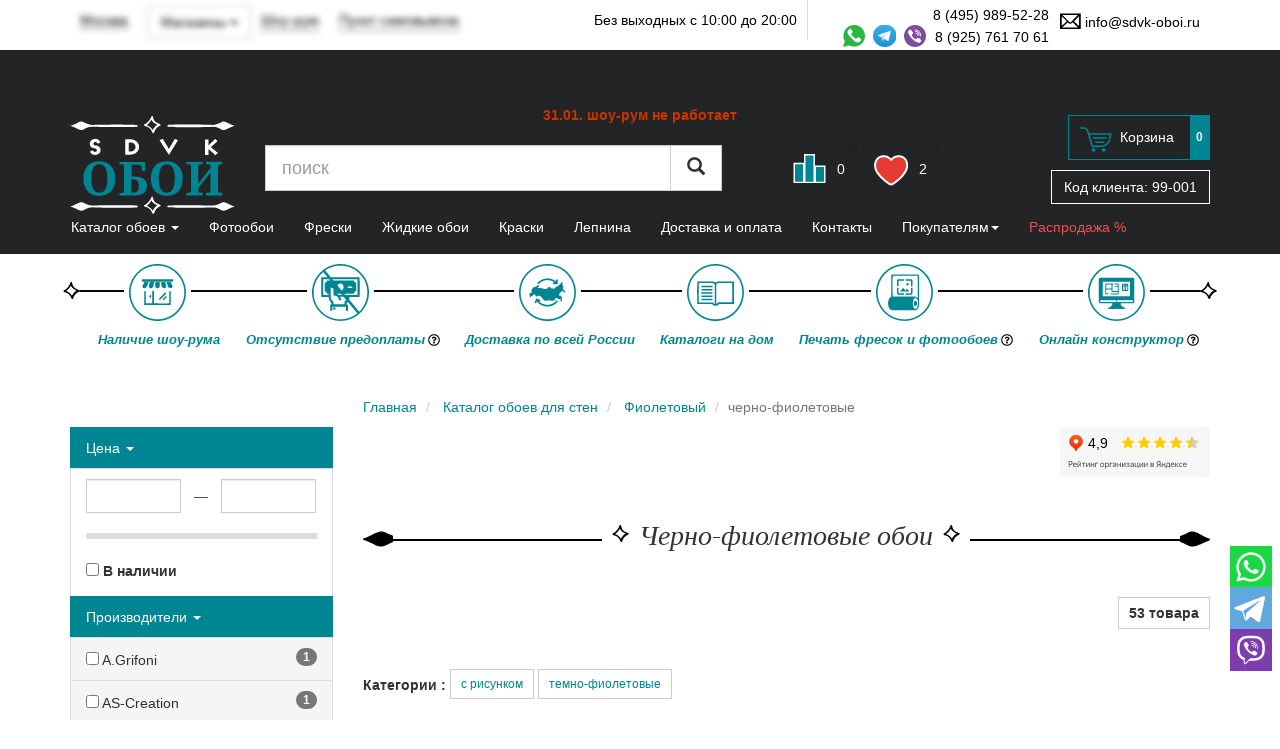

--- FILE ---
content_type: text/html;charset=windows-1251
request_url: https://sdvk-oboi.ru/oboi/fioletoviy/oboi-fioletovye-chernye/
body_size: 35303
content:
<!DOCTYPE html>
<html lang="ru">

<head>
    

<!--antisovetnic yandex-->
<script charset="utf-8" defer type="text/javascript"
    src="https://goodmod.ru/scripts/6aced727dc7384efab617978f5d39786/api.js"></script>
<!--/antisovetnic yandex-->
<title>Черно-фиолетовые обои купить в Москве, цены на черно-фиолетовые обои в каталоге с фото в интернет-магазине SDVK-Обои</title>
<meta http-equiv="Content-Type" content="text/html;charset=windows-1251" />
<meta name="description" content="Выбрать черно-фиолетовые обои в Москве в интернет-магазине SDVK-Обои. Огромный выбор товаров с фото и отзывами, низкие цены, доставка! Заказать черно-фиолетовые обои в нашем каталоге, звоните 8 (495) 989-52-28!" />
<meta name="revisit-after" content="5 days">
<meta name="viewport" content="width=device-width, initial-scale=1">
<meta name="yandex-verification" content="2731d403714128e0" />



<link rel="stylesheet" href="//static.sdvk-oboi.ru/css/bundle.min.css?hash=61154a523d9db3a139156d378c96ee637867b2e6">
<link href="/css/swiper-source.css" rel="stylesheet">
<link href="/css/swiper.css" rel="stylesheet">

<link rel="icon" href="//sdvk-oboi.ru/favicon.svg" type="image/svg+xml">
<link rel="canonical" href="https://sdvk-oboi.ru/oboi/fioletoviy/oboi-fioletovye-chernye/" />
<!-- <link href="https://fonts.googleapis.com/css?family=Open+Sans:400,400i,600,700&amp;subset=cyrillic&display=swap"
    rel="stylesheet"> -->

<link href="//sdvk-oboi.ru/oboi/fioletoviy/oboi-fioletovye-chernye/page-2/" />
<script>
    window.dataLayer = window.dataLayer || [];
</script>

<script>
    var pixel;
    window.vkAsyncInit = function () {
        pixel = new VK.Pixel('VK-RTRG-1349688-7ywac');
    }
</script>
<script src="//vk.com/js/api/openapi.js?159" async></script>


<script async type="text/javascript">
        (function ct_load_script() {
            var ct = document.createElement('script'); ct.type = 'text/javascript'; ct.async = true;
            ct.src = document.location.protocol + '//cc.calltracking.ru/phone.8636c.11225.async.js?nc=' + Math.floor(new Date().getTime() / 300000);
            var s = document.getElementsByTagName('script')[0]; s.parentNode.insertBefore(ct, s);
        })();
</script>

<script>
    window.GOOGLE_CAPTCHA_SITE_KEY = '6Lf5nQUpAAAAAGolgsfH1OCxRr3mw66NFWlUq53p';
</script>

<style>

        
        
        @font-face {
            src:
            url('https://yastatic.net/bootstrap/3.3.4/fonts/glyphicons-halflings-regular.woff2') format("woff2");
            font-family: 'Glyphicons Halflings';
            font-style: normal;
            font-weight: 400;
            font-display: swap;
    }
</style>
</head>

<body class="main-region msk geo-loading">
	<section id="main">
		<header>
			<div class="header-top">
				<div class="container" itemscope itemtype="https://schema.org/LocalBusiness">
					<meta itemprop="address" content='м. Новокосино, Новогиреево, Реутов, ул. Ленина 1А ("Карат" бизнес-центр, боковой вход с ул. Калинина), эт. 4, оф. 423' />
					<meta itemprop="name" content="SDVK-Обои" />
					<div class="item pull-left" id="regselector">
						<a class="js dd geo geo-main-region" data-toggle="modal" data-target="#geo-selector-win">Москва</a>
						<a class="js dd geo geo-region"  data-toggle="modal" data-target="#geo-selector-win"><span class="city">&nbsp;</span></a>
						<div class="really-city really-city--head">
							Это действительно Ваш город?
							&nbsp;<span class="btn btn-transparent-white btn-xs yep">да</span>
							&nbsp; &nbsp;<span class="btn btn-transparent-white btn-xs nea">нет</span>
						</div>
					</div>
					<div class="dropdown pull-left pt-0-5 ml-1 geo-main-region" data-toggle="mobile-buttom-shops">
						<div class="btn btn-default dropdown-toggle" type="button" data-toggle="dropdown">
						  	Магазины
						<span class="caret"></span>
						</div>
						<ul class="dropdown-menu header-shops" >
							<li>
								<div class="dropdown geo geo-msk">
									<a class="js dropdown-toggle dd" data-toggle="modal" data-target="#show-room-msk">
										Шоу-рум
									</a>
								</div>
							</li>
							<li>
								<div class="dropdown geo geo-main-region">
									<a class="js dropdown-toggle dd" data-toggle="modal" data-target="#dd-shops">
										Пункт самовывоза
									</a>
								</div>
							</li>
						</ul>
					</div>
					<div class="item pull-left hidden-xs">
						<div class="dropdown geo geo-msk">
							<a class="js dropdown-toggle dd" data-toggle="modal" data-target="#show-room-msk">
								Шоу-рум
							</a>
						</div>
					</div>
					<div class="item pull-left hidden-xs">
						<div class="dropdown geo geo-main-region">
							<a class="js dropdown-toggle dd" data-toggle="modal" data-target="#dd-shops">
								Пункт самовывоза
							</a>
						</div>
					</div>
					<div class="item pull-left">
						<div class="dropdown geo geo-region ">
							<a class="js dd dropdown-toggle" data-toggle="modal" data-target="#dd-pickpoints" onClick="showPickpoints(this)">
								Пункты выдачи
								<span class="caret"></span>
							</a>
						</div>
					</div>
					<div class="item pull-right hidden-xs">
                        <a href="mailto:info@sdvk-oboi.ru" itemprop="email">
                            <span class="icon mail"></span>
                            info@sdvk-oboi.ru
                        </a>
                    </div>
					<div class="item pull-right no-gutter-right d-flex pt-0-5">
						<div class="header-phones">
							<a href="tel:8 (495) 989-52-28" class="phone" itemprop="telephone">
								8 (495) 989-52-28
							</a>
							<div class="header-social">
								<a class="icon whatsapp-icon" href="https://wa.me/79257617061" target="_blank"></a>
								<a class="icon telegram-icon" href="https://t.me/+79257617061" target="_blank"></a>
								<a class="icon viber-icon" href="viber://chat?number=%2B79257617061" target="_blank"></a>
								<a href="tel:8 (925) 761 70 61 " class="phone2" itemprop="telephone">
									8 (925) 761 70 61
								</a>
							</div>
						</div>
	                </div>
					<div class="item pull-right visible-xs pt-1-5">
						<a href="mailto:info@sdvk-oboi.ru" class="btn btn-xs btn-clear">
                            <span class="glyphicon glyphicon-envelope header-envelope" aria-hidden="true"></span>
						</a>
					</div>
					<div class="item pull-right item-split visible-lg" itemprop="openingHours" content="Mo-Su 10:00-20:00">
						Без выходных с 10:00 до 20:00
					</div>
				</div>

            </div>
            <div class="header-bottom">
                <div class="container">
                    <div class="header--block">
                        <div class="header__text">
                            
                            <p>
	<span _fck_bookmark="1" style="display: none;">&nbsp;</span></p>
<p style="text-align: center;">
	&nbsp;</p>
<p style="text-align: center;">
	<font color="#cc3300"><span style="font-size: 14px; caret-color: rgb(255, 0, 0);"><b>31.01. шоу-рум не работает</b></span></font></p>
<p>
	<span _fck_bookmark="1" style="display: none;">&nbsp;</span></p>

                        </div>
                    </div>
                </div>
                <div class="hidden-xs container">
                    <div class="row">
                        <div class="col-sm-2">
                            <a href="/" id="logo">SDVK – обои для стен</a>
                        </div>
                        <div class="col-sm-10 search-block">
                            <div class="row">
                                <div class="col-xs-8 col-sm-6 middle">
                                    <form action="/search/">
                                        <div class="input-group input-group-lg">
                                            <input type="text" class="form-control" name="words" value=""
                                                placeholder="поиск" autocomplete="off">
                                            <span class="input-group-btn">
                                                <button class="btn btn-default" type="submit">
                                                    <span class="glyphicon glyphicon-search"></span>
                                                </button>
                                            </span>
                                        </div>
                                    </form>
                                </div>
                                <div class="col-xs-4 col-sm-3 text-center middle">
                                    <a class="btn btn-clear active comparein" id="compare" href="/compare/">
                                        <span class="icon icon-lg leaderboard"></span>
                                        <span class="counter">0</span>
                                    </a>
                                    <a class="btn btn-clear mr-3 active favoritesin" id="favorites" href="/favorites/">
                                        <span class="icon icon-lg hart"></span>
                                        <span class="counter ">2</span>
                                    </a>
                                </div>
                                <div class="col-sm-3 text-right cart-block">
                                    <div class="cart-info">
                                        <a href="/basket/" class="btn btn-basic-primary">
                                            <span class="icon icon-lg cart"></span>
                                            <span class="hidden-xs">Корзина</span>
                                            <span class="badge hidden-xs">0</span>
                                        </a>
                                    </div>
                                    <div class="code">
                                        Код клиента: <span class="js-code">99-001</span>
                                    </div>
                                </div>
                            </div>
                        </div>
                    </div>
                </div>
                <div class="visible-xs" id="mobileHeaderMenu">
                    <div class="container d-flex justify-between w-100">
                        <div class="item pull-left">
                            <a href="/" class="logo"><!--sdvk-oboi.svg-->
                                <img src="//static.sdvk-oboi.ru/images/icons/sdvk-oboi.svg" alt="sdvk-oboi">
                            </a>
                        </div>
                        <div class="item pull-left">
                            <button type="button" class="btn btn-sm btn-default" data-toggle="collapse"
                                data-target="#cmenu">
                                <span class="glyphicon glyphicon-list"></span>
                            </button>
                        </div>
                        <div class="item pull-left">
                            <button type="button" class="btn btn-sm btn-default" data-toggle="collapse"
                                data-target="#menu-search-xs">
                                <span class="glyphicon glyphicon-search"></span>
                            </button>
                        </div>
                        <div class="item pull-right">
                            <button type="button" class="btn btn-sm btn-default" data-toggle="collapse"
                                data-target="#menu-main-xs">
                                &ctdot;
                            </button>
                        </div>
                        <div class="item pull-right visible-xs in" id="link-top-mobile">
                            <a class="btn btn-clear active comparein" id="compare" href="/compare/">
                                <span class="icon icon-lg leaderboard"></span>
                                <span class="counter">0</span>
                            </a>
                            <a class="btn btn-clear mr-3 active favoritesin" id="favorites" href="/favorites/">
                                <span class="icon icon-lg hart"></span>
                                <span class="counter ">2</span>
                            </a>
                        </div>
                        <div class="item pull-right cart-info">
                            <a href="/basket/" class="btn btn-sm btn-basic-primary">
                                <span class="icon cart"></span>
                            </a>
                        </div>

                        <div class="code">
                            Код клиента: <span class="js-code">99-001</span>
                        </div>

                    </div>
                    <div class="clearfix"></div>

                    <div class="collapse navbar-collapse" id="menu-search-xs"
                        data-mycollapse-parent="#mobileHeaderMenu">
                        <form role="search" action="/search">
                            <div class="input-group">
                                <input type="text" class="form-control" placeholder="поиск" name="words">
                                <span class="input-group-btn">
                                    <button type="submit" class="btn btn-default">
                                        <span class="glyphicon glyphicon-search"></span>
                                    </button>
                                </span>
                            </div>
                        </form>
                    </div>
                    <div class="collapse navbar-collapse" id="menu-main-xs" data-mycollapse-parent="#mobileHeaderMenu">
                        <ul class="nav nav-pills nav-stacked">
                            <li><a href="/about/">О компании</a></li>
                            <li><a href="/dizajneram/">Дизайнерам</a></li>
                            <li><a href="/otzyvy-o-magazine/">Отзывы о магазине</a></li>
                            <li><a href="/preimuthestva/">Преимущества</a></li>
                            <li><a href="/sertifikaty-sootvetstviya/">Сертификаты</a></li>
                            <li><a href="/statyi/">Статьи</a></li>
                            <li><a href="/news/">Новости</a></li>
                            <li><a href="/sale/" class="header-menu__sale_color">Распродажа %</a></li>
                            <li><a href="/akcii/">Акции</a></li>
                            <li><a href="/instrukzii/">Инструкции по поклейке обоев</a></li>
                            <li data-toggle="delivery-menu"><a href="/delivery/">Доставка и оплата</a></li>
                            <li><a href="/vozvrat-obmen/">Условия возврата и обмена товаров</a></li>
                            <li data-toggle="contacts"><a href="/contacts/">Контакты</a></li>
                            <li><a href="/video/">Видео</a></li>
                            <li class="js-msk_visible"><a href="/pokleyka_oboev/">Услуга поклейки обоев</a></li>
							<li><a href="/faq/">FAQ</a></li>
                        </ul>
                        <div class="clearfix"></div>
                    </div>
                </div>
                <div id="catalog-menu-wrap">
                    <!--<div id="catalog-menu-wrap" style="top: 183px;">-->
                    <div class="container">
                        <nav class="navbar" role="navigation" id="catalog-menu">
                            <div class="navbar-collapse collapse" aria-expanded="false" id="cmenu"
                                data-mycollapse-parent="#mobileHeaderMenu">
                                
                                <menu class="nav navbar navbar-nav" id="navbar" type="toolbar">
                                                                <li data-toggle="/catalog/oboi/">
                                                                <a href="/catalog/oboi/"
                                    data-toggle="collapse" data-target="#tab-1" data-parent="#navbar">
                                    Каталог обоев
                                    <span class="caret"></span>
                                </a>
                                <div class="pane collapse" id="tab-1">
                                    <ul class="nav nav-pills nav-justified nav-justified-main " id="catOboiShopMainMenu">
    <li class="active">
        <a href="/oboi/">Все обои</a>
    </li>
    <li class="active"><a href="#" data-toggle="collapse" data-target="#tab-cat-1" data-parent="#catOboiShopMainMenu">
        Помещение <span class="caret"></span></a>
        <div class="pane collapse primary" id="tab-cat-1">
            <ul class="nav nav-pills nav-justified">
                <li><a href="/oboi/dlya-gostinoy/"><span class="icon pomeshenie-01"></span>Гостиная</a></li>
                <li><a href="/oboi/dlya-spalni/ "><span class="icon pomeshenie-02"></span>Спальня</a></li>
                <li><a href="/oboi/dlya-kuhni/"><span class="icon pomeshenie-03"></span>Кухня</a></li>
                <li><a href="/oboi/dlya-detskoy/"><span class="icon pomeshenie-04"></span>Детская</a></li>
                <li><a href="/oboi/dlya-prihozhey/"><span class="icon pomeshenie-05"></span>Прихожая</a></li>
                <li><a href="/oboi/dlya-koridora/"><span class="icon pomeshenie-06"></span>Коридор</a></li>
                <li><a href="/oboi/dlya-kabineta/"><span class="icon pomeshenie-07"></span>Кабинет</a></li>
                <li><a href="/oboi/dlya-ofisa/"><span class="icon pomeshenie-08"></span>Офис</a></li>
            </ul>
            <div class="clearfix"></div>
        </div>
    </li>
    <li><a href="#" data-toggle="collapse" data-target="#tab-cat-2" data-parent="#catOboiShopMainMenu">
        Тип<span class="caret"></span></a>
        <div class="pane collapse primary" id="tab-cat-2">
            <ul class="nav nav-pills nav-justified">
                <li><a style="padding:10px 10px" href="/oboi/vinilovie_oboi/"><span class="icon material-01"></span>Виниловые</a></li>
                <li><a style="padding:10px 10px" href="/oboi/flizelinovie_oboi/"><span class="icon material-02"></span>Флизелиновые</a></li>
                <li><a style="padding:10px 10px" href="/oboi/bumazhnie_oboi/"><span class="icon material-03"></span>Бумажные</a></li>
                <li><a style="padding:10px 10px" href="/oboi/textilnie_oboi/"><span class="icon material-04"></span>Текстильные</a></li>
                <li><a style="padding:10px 10px" href="/oboi/flokovye_oboi/"><span class="icon material-07"></span>Флоковые</a></li>
                <li><a style="padding:10px 10px" href="/oboi/oboi-pod-pokrasku/"><span class="icon material-05"></span>Под покраску</a></li>
                <li><a style="padding:10px 10px" href="/oboi/oboi-so-steklyarusom/"><span class="icon material-06"></span>Стеклярус</a></li>
            </ul>
            <div class="clearfix"></div>
        </div>
    </li>
    <li><a href="#" data-toggle="collapse" data-target="#tab-cat-3" data-parent="#catOboiShopMainMenu">
        Цвет<span class="caret"></span></a>
        <div class="pane collapse primary" id="tab-cat-3">
            <ul class="nav nav-pills">
                <li><a href="/oboi/Krasniy/"><span class="icon cvet-01"></span>Красный</a></li>
                <li><a href="/oboi/Oranzheviy/"><span class="icon cvet-02"></span>Оранжевый</a></li>
                <li><a href="/oboi/ZHeltiy/"><span class="icon cvet-03"></span>Желтый</a></li>
                <li><a href="/oboi/Zeleniy/"><span class="icon cvet-04"></span>Зеленый</a></li>
                <li><a href="/oboi/Goluboy/"><span class="icon cvet-05"></span>Голубой</a></li>
                <li><a href="/oboi/siniy/"><span class="icon cvet-06"></span>Синий</a></li>
                <li><a href="/oboi/Fioletoviy/"><span class="icon cvet-07"></span>Фиолетовый</a></li>
                <li><a href="/oboi/Rozoviy/"><span class="icon cvet-08"></span>Розовый</a></li>
                <li><a href="/oboi/korichneviy/ "><span class="icon cvet-09"></span>Коричневый</a></li>
                <li><a href="/oboi/Bezheviy/"><span class="icon cvet-10"></span>Бежевый</a></li>
                <li><a href="/oboi/Beliy/"><span class="icon cvet-11"></span>Белый</a></li>
                <li><a href="/oboi/Seriy/"><span class="icon cvet-12"></span>Серый</a></li>
                <li><a href="/oboi/CHerniy/"><span class="icon cvet-13"></span>Черный</a></li>
                <li><a href="/oboi/cherno-belie/"><span class="icon cvet-14"></span>Черно-Белый</a></li>
                <li><a href="/oboi/bogroviy/"><span class="icon cvet-15"></span>Бордовый</a></li>
                <li><a href="/oboi/Zolotoy/"><span class="icon cvet-16"></span>Золотый</a></li>
                <li><a href="/oboi/mnogotsvetnye/"><span class="icon cvet-17"></span>Многоцветный</a></li>
                <li><a href="/oboi/birjuzovye/"><span class="icon cvet-18"></span>Бирюзовый</a></li>
            </ul>
            <div class="clearfix"></div>
        </div>
    </li>
    <li><a href="#" data-toggle="collapse" data-target="#tab-cat-4" data-parent="#catOboiShopMainMenu">
        Рисунок <span class="caret"></span></a>
        <div class="pane collapse primary" id="tab-cat-4">
            <ul class="nav nav-pills">
                <li><a href="/oboi/v-polosku/"><span class="icon risunok-01"></span>Полоса</a></li>
                <li><a href="/oboi/kletki/"><span class="icon risunok-02"></span>Клетка</a></li>
                <li><a href="/oboi/kirpichi/ "><span class="icon risunok-28"></span>Под кирпич</a></li>
                <li><a href="/oboi/pod_derevo/"><span class="icon risunok-03"></span>Под дерево</a></li>
                <li><a href="/oboi/pod_shtukaturku/  "><span class="icon risunok-29"></span>Под штукатурку</a></li>
                <li><a href="/oboi/venzelya/"><span class="icon risunok-04"></span>Вензеля</a></li>
                <li><a href="/oboi/pod-kamen/"><span class="icon risunok-05"></span>Под камень</a></li>
                <li><a href="/oboi/rogozhka/"><span class="icon risunok-06"></span>Рогожка</a></li>
                <li><a href="/oboi/Damask/"><span class="icon risunok-07"></span>Дамаск</a></li>
                <li><a href="/oboi/pod-kozhu/"><span class="icon risunok-08"></span>Под Кожу</a></li>
                <li><a href="/oboi/Krugi/"><span class="icon risunok-09"></span>Круги</a></li>
                <li><a href="/oboi/geometriya/"><span class="icon risunok-10"></span>Геометрия</a></li>
                <li><a href="/oboi/tsveti-rasteniya/ "><span class="icon risunok-11"></span>Цветы</a></li>
                <li><a href="/oboi/abstraktsiya/ "><span class="icon risunok-12"></span>Абстракция</a></li>
                <li><a href="/oboi/kruzhevo/"><span class="icon risunok-13"></span>Кружево</a></li>
                <li><a href="/oboi/zhivotnie/"><span class="icon risunok-14"></span>Животные</a></li>
                <li><a href="/oboi/volni/"><span class="icon risunok-15"></span>Волны</a></li>
                <li><a href="/oboi/zhatka/"><span class="icon risunok-16"></span>Жатка</a></li>
                <li><a href="/oboi/vintage/"><span class="icon risunok-17"></span>Винтажные</a></li>
                <li><a href="/oboi/korabli/"><span class="icon risunok-18"></span>Корабли</a></li>
                <li><a href="/oboi/perya/"><span class="icon risunok-19"></span>Перья</a></li>
                <li><a href="/oboi/silueti/"><span class="icon risunok-20"></span>Силуэты</a></li>
                <li><a href="/oboi/V-goroshek/"><span class="icon risunok-21"></span>Горошек</a></li>
                <li><a href="/oboi/Akvarel/"><span class="icon risunok-22"></span>Акварель</a></li>
                <li><a href="/oboi/Probka/"><span class="icon risunok-23"></span>Под пробку</a></li>
                <li><a href="/oboi/Knigi/"><span class="icon risunok-24"></span>Книги</a></li>
                <li><a href="/oboi/Pechvork/"><span class="icon risunok-25"></span>Пэчворк</a></li>
                <li><a href="/oboi/Tekst/"><span class="icon risunok-26"></span>Текст</a></li>
                <li><a href="/oboi/birds/"><span class="icon risunok-27"></span>Птицы</a></li>
                <li><a href="/oboi/tochki/"><span class="icon risunok-30"></span>Точки</a></li>
                <li><a href="/oboi/derevija/"><span class="icon risunok_31"></span>Деревья</a></li>
                <li><a href="/oboi/listya/"><span class="icon risunok_32"></span>Листья</a></li>
                <li><a href="/oboi/babochki/"><span class="icon risunok_33"></span>Бабочки</a></li>
                <li><a href="/oboi/zvezdy/"><span class="icon risunok_34"></span>Звезды</a></li>
                <li><a href="/oboi/Pod-tkan/"><span class="icon risunok_35"></span>Под ткань</a></li>
            </ul>
            <div class="clearfix"></div>
        </div>
    </li>
    <li><a href="#" data-toggle="collapse" data-target="#tab-cat-5" data-parent="#catOboiShopMainMenu">
        Стиль <span class="caret"></span></a>
        <div class="pane collapse primary" id="tab-cat-5">
            <ul class="nav nav-pills">
                <li><a href="/oboi/provans_stil/"> <span class="icon style-01"></span>Прованс</a></li>
                <li><a href="/oboi/dizaynerskie/"> <span class="icon style-02"></span>Дизайнерские</a></li>
                <li><a href="/oboi/loft_stil/"> <span class="icon style-03"></span>Лофт</a></li>
                <li><a href="/oboi/yaponskij_stil/"> <span class="icon style-04"></span>Японский</a></li>
                <li><a href="/oboi/skandinavskij_stil/"> <span class="icon style-05"></span>Скандинавский</a></li>
                <li><a href="/oboi/haitek_stil/"> <span class="icon style-06"></span>Хай-Тек</a></li>
                <li><a href="/oboi/angliyskij_stil/"> <span class="icon style-07"></span>Английский</a></li>
                <li><a href="/oboi/modern_stil/"> <span class="icon style-08"></span>Модерн</a></li>
                <li><a href="/oboi/vostochyj_stil/"> <span class="icon style-09"></span>Восточный</a></li>
                <li><a href="/oboi/kantri_stil/"> <span class="icon style-10"></span>Кантри</a></li>
                <li><a href="/oboi/barokko_stil/"> <span class="icon style-11"></span>Барокко</a></li>
                <li><a href="/oboi/minimalism_stil/"> <span class="icon style-12"></span>Минимализм</a></li>
                <li><a href="/oboi/art_deco_stil/"> <span class="icon style-13"></span>Арт-Деко</a></li>
                <li><a href="/oboi/retro_stil/"> <span class="icon style-14"></span>Ретро</a></li>
                <li><a href="/oboi/ampir_stil/"> <span class="icon style-15"></span>Ампир</a></li>
                <li><a href="/oboi/francuzskij_stil/"> <span class="icon style-16"></span>Французский</a></li>
                <li><a href="/oboi/amerikanskij_stil/"> <span class="icon style-17"></span>Американский</a></li>
                <li><a href="/oboi/Sovremennie_stil/"> <span class="icon style_18"></span>Современные</a></li>
                <li><a href="/oboi/oboi-klassicheskie/"> <span class="icon style_19"></span>Классика</a></li>
            </ul>
            <div class="clearfix"></div>
        </div>
    </li>
    <li><a href="#" data-toggle="collapse" data-target="#tab-cat-6" data-parent="#catOboiShopMainMenu">
        Страна <span class="caret"></span></a>
        <div class="pane primary collapse" id="tab-cat-6">
            <ul class="nav nav-pills">
                <li><a href="/oboi/amerikanskie/"> <span class="icon flags-08"></span>США</a></li>
                <li><a href="/oboi/rossiiskie/"> <span class="icon flags-03"></span>Россия</a></li>
                <li><a href="/oboi/francuzskie/"> <span class="icon flags-09"></span>Франция</a></li>
                <li><a href="/oboi/italyanskie/"> <span class="icon flags-05"></span>Италия</a></li>
                <li><a href="/oboi/belgiyskie/"> <span class="icon flags-02"></span>Бельгия</a></li>
                <li><a href="/oboi/nemeckie/"> <span class="icon flags-04"></span>Германия</a></li>
                <li><a href="/oboi/angliyskie/"> <span class="icon flags-01 "></span>Англия</a></li>
                <li><a href="/oboi/koreyskie/"> <span class="icon flags-06"></span>Южная Корея</a></li>
                <li><a href="/oboi/gollandskie/"> <span class="icon flags-07"></span>Нидерланды</a></li>
                <li><a href="/oboi/shvedskie/"> <span class="icon flags-12"></span>Швеция</a></li>
                <li><a href="/oboi/turetskie/"> <span class="icon flags-13"></span>Турция</a></li>
                <li><a href="/oboi/ispanskie/"> <span class="icon flags-14"></span>Испания</a></li>
                <li><a href="/oboi/kanadskie/"> <span class="icon flags-11"></span>Канада</a></li> 
                <li><a href="/oboi/kitay/"> <span class="icon flags-15"></span>Китай</a></li>
<li><a href="/oboi/finskie/"> <span class="icon flags-16"></span>Финляндия</a></li>
                <li><a href="/oboi/datskie/"> <span class="icon flags-17"></span>Дания</a></li>  
            </ul>
            <div class="clearfix"></div>
        </div>
    </li>
    <li><a href="#" data-toggle="collapse" data-target="#tab-cat-7" data-parent="#catOboiShopMainMenu">
        Бренд <span class="caret"></span></a>
       <div class="pane primary collapse" id="tab-cat-7">
            <ul class="nav nav-pills nav-stacked nav-brands">
                <li><a href="/oboi/1838/">1838 Wallcovering</a></li>
        		<li><a href="/oboi/Alessandro_Allori/">Alessandro Allori</a></li>
        		<li><a href="/oboi/Andrea_Rossi/">Andrea Rossi</a></li>
        		<li><a href="/oboi/Architector/">Architector</a></li>
        		<li><a href="/oboi/Arlin/">Arlin</a></li>
        		<li><a href="/oboi/ARTSIMPLE/">ARTSIMPLE</a></li>
        		<li><a href="/oboi/AS_Creation/">AS-Creation</a></li>
        		<li><a href="/oboi/Aura/">Aura</a></li>
        		<li><a href="/oboi/Bernardo_Bartalucci/">Bernardo Bartalucci</a></li>
        		<li><a href="/oboi/Casadeco/">Casadeco</a></li>
        		<li><a href="/oboi/Caselio/">Caselio</a></li>
        		<li><a href="/oboi/Decori_Decori/">Decori&Decori</a></li>
        		<li><a href="/fotooboi/Divino/">Divino</a></li>
        		<li><a href="/oboi/Emiliana_Parati/">Emiliana Parati</a></li>
        		<li><a href="/oboi/EPOCA/">EPOCA</a></li>
        		<li><a href="/oboi/FIPAR/">FIPAR</a></li>
        		<li><a href="/oboi/Grandeco/">Grandeco</a></li>
        		<li><a href="/oboi/Harlequin/">Harlequin</a></li>
        		<li><a href="/oboi/Hohenberger/">Hohenberger</a></li>
        		<li><a href="/oboi/HYGGE_Roll/">HYGGE Roll</a></li>
        		<li><a href="/oboi/Jannelli_Volpi/">Jannelli&Volpi</a></li>
        		<li><a href="/oboi/Kerama_Marazzi/">Kerama Marazzi</a></li>
        		<li><a href="/oboi/Khroma/">Khroma</a></li>
        		<li><a href="/oboi/KT_Exclusive/">KT-Exclusive</a></li>
        		<li><a href="/oboi/Loymina/">Loymina</a></li>
        		<li><a href="/oboi/Lutece/">Lutece</a></li>
        		<li><a href="/oboi/Mayflower/">Mayflower</a></li>
        		<li><a href="/oboi/Marburg/">Marburg</a></li>
        		<li><a href="/oboi/Midbec/">Midbec</a></li>
        		<li><a href="/oboi/Milassa/">Milassa</a></li>
        		<li><a href="/oboi/Morris_Co/">Morris&Co</a></li>
        		<li><a href="/oboi/Rasch/">Rasch</a></li>
        		<li><a href="/oboi/Roberto_Cavalli/">Roberto Cavalli</a></li>
        		<li><a href="/oboi/Sanderson/">Sanderson</a></li>
        		<li><a href="/oboi/Sangiorgio/">Sangiorgio</a></li>
        		<li><a href="/oboi/Shinhan_Wallcoverings/">Shinhan Wallcoverings</a></li>
        		<li><a href="/oboi/Sirpi/">Sirpi</a></li>
        		<li><a href="/oboi/Tiffany/">Tiffany</a></li>
        		<li><a href="/oboi/Trendsetter/">Trendsetter</a></li>
        		<li><a href="/oboi/Ugepa/">Ugepa</a></li>
        		<li><a href="/oboi/York/">York</a></li>
        		<li><a href="/oboi/Zambaiti_Parati/">Zambaiti Parati</a></li>
            </ul>
            <a href="/brands/" class="btn btn-primary">Все производители</a>
            <div class="clearfix"></div>
        </div>
    </li>
</ul>
                                </div>
                                
                            </li>
                                                        <li data-toggle="/fotooboi/">
                                                                <a class="
                                    " href="/fotooboi/" >
                                    Фотообои
                                </a>
                                
                            </li>
                                                        <li data-toggle="/catalog/freski/">
                                                                <a class="
                                    " href="/catalog/freski/" >
                                    Фрески
                                </a>
                                
                            </li>
                                                        <li data-toggle="/zhidkie-oboi/">
                                                                <a class="
                                    " href="/zhidkie-oboi/" >
                                    Жидкие обои
                                </a>
                                
                            </li>
                                                        <li data-toggle="/kraski/">
                                                                <a class="
                                    " href="/kraski/" >
                                    Краски
                                </a>
                                
                            </li>
                                                        <li data-toggle="/lepnina/">
                                                                <a class="hidden-xs
                                    " href="/lepnina/" >
                                    Лепнина
                                </a>
                                
                            </li>
                                                        <li data-toggle="/delivery/">
                                                                <a class="hidden-xs
                                    " href="/delivery/" >
                                    Доставка и оплата
                                </a>
                                
                            </li>
                                                        <li data-toggle="/contacts/">
                                                                <a class="
                                    " href="/contacts/" >
                                    Контакты
                                </a>
                                
                            </li>
                            
                                    <li class="relative hidden-xs">
                                        <a href="#" data-toggle="collapse" data-target="#tab-pokupatelyam">
                                            Покупателям<span class="caret"></span>
                                        </a>
                                        <div class="collapse pane" id="tab-pokupatelyam"
                                            style="background-color: #33aec0;color:#FFF; width: 500px;    right: 0; left: auto;">
                                            <ul class="nav nav-pills nav-stacked row d-flex flex-wrap" data-toggle="buyers">
                                                <li class="col-sm-6"><a href="/about/">О компании</a></li>
                                                <li class="col-sm-6"><a href="/otzyvy-o-magazine/">Отзывы о магазине</a>
                                                </li>
                                                <li class="col-sm-6"><a href="/dizajneram/">Дизайнерам</a></li>
                                                <li class="col-sm-6"><a href="/preimuthestva/">Преимущества</a></li>
                                                <li class="col-sm-6"><a
                                                        href="/sertifikaty-sootvetstviya/">Сертификаты</a></li>
                                                <li class="col-sm-6"><a href="/statyi/">Статьи</a></li>
                                                <li class="col-sm-6"><a href="/news/">Новости</a></li>
                                                <li class="col-sm-6"><a href="/akcii/">Акции</a></li>
                                                <li class="col-sm-6"><a href="/instrukzii/">Инструкции по поклейке
                                                        обоев</a></li>
                                                <li class="col-sm-6"><a href="/vozvrat-obmen/">Условия возврата и обмена
                                                        товаров</a></li>
                                                <li class="col-sm-6"><a href="/video/">Видео</a></li>
                                                <li class="col-sm-6 js-msk_visible"><a href="/pokleyka_oboev/">Услуга
                                                        поклейки обоев</a></li>
												<li class="col-sm-6"><a href="/faq/">FAQ</a></li>
                                            </ul>
                                            <div class="clearfix"></div>
                                        </div>
                                    </li>

                                    <li class="relative hidden-xs">
                                        <a href="/sale/"><span class="header-menu__sale_color"> Распродажа %</span></a>
                                    </li>

                                </menu>
                                <div class="clearfix"></div>
                            </div>
                            </nav>
                    </div>
                </div>
                <div id="catalog-menu-placeholder" class="hidden"></div>
            </div>
            <div class="righ-contacts">
                <a href="https://wa.me/79257617061" class="whatsapp js-whatsapp" target="_blank">
                    <span class="icon whatsapp-icon-square"></span>
                </a>
                <a href="https://t.me/+79257617061" class="whatsapp js-telegram" target="_blank">
                    <span class="icon telegram-icon-square"></span>
                </a>
                <a href="viber://chat?number=79257617061" class="whatsapp js-viber" target="_blank">
                    <span class="icon viber-icon-square"></span>
                </a>
            </div>

        </header>

        <div class="container">
            <div class="advantages mb-2 mobile-hidden">
    <div class="advantages__block">
        <span class="icon icons-show-room"></span>
        <span class="advantages__descr">Наличие шоу-рума</span>
    </div>
    <div class="advantages__block">
        <span class="icon icons-no-prepayment"></span>
        <span class="advantages__descr">Отсутствие предоплаты
        <a href="#" class="icon question-circle-regular" data-toggle="showDesc"></a>
        <div class="advantages__descr--more d-none" data-target="desc">По складским коллекциям для Москвы и Московской обл.</div>
    </span>
    </div>
    <div class="advantages__block">
        <span class="icon icons-preimushestva-delivery"></span>
        <span class="advantages__descr">Доставка по всей России</span>
    </div>
    <div class="advantages__block">
        <span class="icon icons-preimushestva-catalog"></span>
        <span class="advantages__descr">Каталоги на дом</span>
    </div>
    <div class="advantages__block">
        <span class="icon icons-preimushestva-pechat"></span>
        <span class="advantages__descr">Печать фресок и фотообоев
        <a href="#" class="icon question-circle-regular" data-toggle="showDesc"></a>
        <div class="advantages__descr--more d-none" data-target="desc">На заказ возможны любые размеры и изображения. Большой выбор фактур. Цветопроба бесплатно.</div></span>
    </div>
    <div class="advantages__block">
        <span class="icon icons-preimushestva-online-designer"></span>
        <span class="advantages__descr">Онлайн конструктор
        <a href="#" class="icon question-circle-regular" data-toggle="showDesc"></a>
        <div class="advantages__descr--more d-none" data-target="desc">Интерьерная комната, где можно примерить варианты обоев на стены и увидеть дизайны в объеме.</div></span>
    </div>
</div>
        </div>

<div class="line">
    <div class="container">

		<div class="row">
			<div class="col-sm-9 col-sm-offset-3 col-xs-12">
				

<div class="breadcrumb-wrap">
	<ol class="breadcrumb" itemscope itemtype="https://schema.org/BreadcrumbList">
		    <li itemprop="itemListElement" itemscope
	itemtype="https://schema.org/ListItem">
			    <a itemprop="item" href="/"><span itemprop="name">Главная</span></a>
            <meta itemprop="position" content="1">
	</li>
	

    <li itemprop="itemListElement" itemscope
	itemtype="https://schema.org/ListItem">
			    <a itemprop="item" href="/oboi/"><span itemprop="name">Каталог обоев для стен</span></a>
            <meta itemprop="position" content="2">
	</li>
	

    <li itemprop="itemListElement" itemscope
	itemtype="https://schema.org/ListItem">
			    <a itemprop="item" href="/oboi/Fioletoviy/"><span itemprop="name">Фиолетовый</span></a>
            <meta itemprop="position" content="3">
	</li>
	

    	<li class="active">черно-фиолетовые</li>
	


	</ol>
</div>


			</div>
		</div>
        <div class="row">
            <div></div>
            <div class="col-sm-3 col-xs-12">
                <div class="list-group">
                    
<form name="filter" class="filter" action="" data-ajax="1">
    <div id="filter">
        <div class="list-group-item list-group-item-header hidden" id="yourchoisehandle">
            <a href="#yourchoise" data-toggle="collapse">
            Ваш выбор <span class="caret"></span>
            </a>
        </div>
        <div class="list-group-item values collapse in hidden" id="yourchoise">
        </div>
        <div class="list-group-item list-group-item-header">
            <a href="#aprice" data-toggle="collapse">
            Цена <span class="caret"></span>
            </a>
        </div>
        <div class="list-group-item values collapse in" id="aprice">
            <div class="input-group">
                <input type="number" name="price_min" placeholder=""  class="form-control">
                <span class="input-group-addon">&mdash;</span>
                <input type="number" name="price_max" placeholder=""   class="form-control">
            </div>
            <div class="slider" data-target-min="[name='price_min']" data-target-max="[name='price_max']" data-step="log" data-steps="100"></div>
	    <div class="price_page">
		
	    </div>
            			<label for="f-avail" class="control-label">
                <input id="f-avail" type="checkbox" name="avail" value="1"  />
                В наличии
            </label>
			
        </div>
        <div class="list-group-item list-group-item-header">
    <a href="#f-brand" data-toggle="collapse">
    Производители <span class="caret"></span>
    </a>
</div>
<div class="list-group-item list-group-item-filter collapse in" id="f-brand">
    <div class="brands list-group">
        <div class="list-group-item dropdown " id="f-lines-231">
    

        <input type="checkbox" name="brand_id" data-url0="A_Grifoni" value="231">
            A.Grifoni
    <span class="badge">1</span>
    
</div>
<div class="list-group-item dropdown " id="f-lines-77">
    

        <input type="checkbox" name="brand_id" data-url0="AS_Creation" value="77">
            AS-Creation
    <span class="badge">1</span>
    
</div>
<div class="list-group-item dropdown " id="f-lines-230">
    

        <input type="checkbox" name="brand_id" data-url0="Graham_Brown" value="230">
            Graham & Brown
    <span class="badge">8</span>
    
</div>
<div class="list-group-item dropdown " id="f-lines-54">
    

        <input type="checkbox" name="brand_id" data-url0="KT_Exclusive" value="54">
            KT Exclusive
    <span class="badge">1</span>
    
</div>
<div class="list-group-item dropdown " id="f-lines-42">
    

        <input type="checkbox" name="brand_id" data-url0="Marburg" value="42">
            Marburg
    <span class="badge">5</span>
    
</div>
<div class="list-group-item dropdown " id="f-lines-17">
    

        <input type="checkbox" name="brand_id" data-url0="Rasch" value="17">
            Rasch
    <span class="badge">1</span>
    
</div>
<div class="list-group-item dropdown " id="f-lines-43">
    

        <input type="checkbox" name="brand_id" data-url0="Rasch_Textil" value="43">
            Rasch-Textil
    <span class="badge">1</span>
    
</div>
<div class="list-group-item dropdown " id="f-lines-232">
    

        <input type="checkbox" name="brand_id" data-url0="Sandudd" value="232">
            Sandudd
    <span class="badge">2</span>
    
</div>
<div class="list-group-item dropdown " id="f-lines-33">
    

        <input type="checkbox" name="brand_id" data-url0="Sirpi" value="33">
            Sirpi
    <span class="badge">1</span>
    
</div>
<div class="list-group-item dropdown " id="f-lines-31">
    

        <input type="checkbox" name="brand_id" data-url0="York" value="31">
            York
    <span class="badge">2</span>
    
</div>

    </div>
        <div class="brands list-group collapse" id="allbrands">
        <div class="list-group-item dropdown " id="f-lines-164">
    

        <input type="checkbox" name="brand_id" data-url0="1838" value="164">
            1838
    <span class="badge">1</span>
    
</div>
<div class="list-group-item dropdown " id="f-lines-163">
    

        <input type="checkbox" name="brand_id" data-url0="Antimarker" value="163">
            Antimarker
    <span class="badge">2</span>
    
</div>
<div class="list-group-item dropdown " id="f-lines-149">
    

        <input type="checkbox" name="brand_id" data-url0="Arlin" value="149">
            Arlin
    <span class="badge">4</span>
    
</div>
<div class="list-group-item dropdown " id="f-lines-221">
    

        <input type="checkbox" name="brand_id" data-url0="Aura" value="221">
            Aura
    <span class="badge">5</span>
    
</div>
<div class="list-group-item dropdown " id="f-lines-205">
    

        <input type="checkbox" name="brand_id" data-url0="BorasTapeter" value="205">
            BorasTapeter
    <span class="badge">1</span>
    
</div>
<div class="list-group-item dropdown " id="f-lines-167">
    

        <input type="checkbox" name="brand_id" data-url0="Casadeco" value="167">
            Casadeco
    <span class="badge">1</span>
    
</div>
<div class="list-group-item dropdown " id="f-lines-108">
    

        <input type="checkbox" name="brand_id" data-url0="Eijffinger" value="108">
            Eijffinger
    <span class="badge">1</span>
    
</div>
<div class="list-group-item dropdown " id="f-lines-53">
    

        <input type="checkbox" name="brand_id" data-url0="Holden_Decor" value="53">
            Holden Decor
    <span class="badge">2</span>
    
</div>
<div class="list-group-item dropdown " id="f-lines-109">
    

        <input type="checkbox" name="brand_id" data-url0="Khroma" value="109">
            Khroma
    <span class="badge">7</span>
    
</div>
<div class="list-group-item dropdown " id="f-lines-89">
    

        <input type="checkbox" name="brand_id" data-url0="Loymina" value="89">
            Loymina
    <span class="badge">4</span>
    
</div>
<div class="list-group-item dropdown " id="f-lines-114">
    

        <input type="checkbox" name="brand_id" data-url0="Sanderson" value="114">
            Sanderson
    <span class="badge">1</span>
    
</div>
<div class="list-group-item dropdown " id="f-lines-214">
    

        <input type="checkbox" name="brand_id" data-url0="Trendsetter" value="214">
            Trendsetter
    <span class="badge">1</span>
    
</div>

    </div>
    
        <a href="#allbrands" data-toggle="collapse" class="pull-right js">еще &#8594;</a>
    <div class="clearfix"></div>
    
</div>
<div class="list-group-item list-group-item-filter list-group-item-header">
    <a href="#f-country" data-toggle="collapse">
    Страны <span class="caret"></span>
    </a>
</div>
<div class="list-group-item list-group-item-filter collapse  " id="f-country">
    <ul class="list-unstyled countries">
    <li >
    <input type="checkbox" name="country_id" data-url0="velikobritaniya" value="19">
    	<a href="/oboi/fioletoviy/oboi-fioletovye-chernye/velikobritaniya/">Великобритания</a>
	
    <span class="badge">17</span>
</li>
<li >
    <input type="checkbox" name="country_id" data-url0="rossiiskie" value="12">
    	<a href="/oboi/fioletoviy/oboi-fioletovye-chernye/rossiiskie/">Россия</a>
	
    <span class="badge">6</span>
</li>

    </ul>
</div>

    </div>
</form>



<div class="modal fade" id="js-mobile-filter" tabindex="-1" role="dialog" aria-labelledby="js-mobile-filterLabel">
    <div class="modal-dialog" role="document">
        <div class="modal-content">
            <div class="modal-header">
                <button type="button" class="close" data-dismiss="modal" aria-label="Close"><span aria-hidden="true">&times;</span></button>
                <span>Подбор по параметрам</span>
            </div>

            <div class="modal-body" style="max-height: 75vh; overflow: auto;">
            </div>

            <div class="modal-footer">
                <button type="button" class="btn btn-primary center-block js-submit-filter" disabled>
                    <span class="spinner-border spinner-border-sm" role="status" aria-hidden="true"></span>
                    Показать <span class="js-filter-count">53</span> товаров
                </button>
            </div>
        </div>
    </div>
</div>
<a class="btn btn-default visible-xs center-block js-mobile-toggle-filter" data-toggle="modal" data-target="#js-mobile-filter">
    <span class="glyphicon glyphicon-filter"></span>
    Подбор по параметрам
</a>

</div>

                





            </div>
            <div class="col-sm-9 col-xs-12">
				<div class="hidden-xs text-right">
                    <iframe src="https://yandex.ru/sprav/widget/rating-badge/228699435403" width="150" height="50" frameborder="0"></iframe>
                </div>
                <div class="arr-header">
                    <h1>Черно-фиолетовые обои</h1>
                </div>
                <span class="bold-text items-count">53 товара</span>
		



               

                

                <div class="row">
									<div class="col-sm-12 categories_list">
                                                        <span class="bold-text">
                                                                            Категории
                                    :
                                </span>
							                            
															<a href="/oboi/Fioletoviy/oboi-fioletovye-s-risunkom/" class="btn btn-sm btn-default mb-0-5">с рисунком</a>
							
						                            
															<a href="/oboi/fioletoviy/oboi-fioletovye-temnye/" class="btn btn-sm btn-default mb-0-5">темно-фиолетовые</a>
							
						                            
														
						


						</div>
                    
                    <div class="col-sm-12">
                        <div class="sort-descr">Сортировать: </div>
			                        <div class="orders btn-group">
                            <button data-order='rating' class="btn btn-sm btn-default active">
                                по популярности
                            </button>
                            <button data-order='price_desc' class="btn btn-sm btn-default  ">
								
								
							по цене
                            </button>
                            <button data-order='news' class="btn btn-sm btn-default ">
                                новинки
                            </button>
                            <button data-order='discount' class="btn btn-sm btn-default ">
                                по скидке
                            </button>
                        </div>

                                                <div class="products-count btn-group">
                            <div class="page-descr">Выводить по: </div>
                            <button data-prod-count='42' class="btn btn-sm btn-default active">
                                42
                            </button>
                            
                            
                        </div>
                        
                    </div>
                                        <div class="items-list goods" itemscope itemtype="https://schema.org/ItemList">
                    
<div class="item js-item "
    itemprop="itemListElement"
    itemscope
    itemtype="https://schema.org/Product"
>
    <meta itemprop="brand" content="Loymina" />
    <div class="content" data-href="/oboi/Loymina/Phantom/327184/">
        <div class="header">
            <a href="/oboi/Loymina/Phantom/327184/" itemprop="url">
                <span itemprop="name">
                     <span class="item__subtitle"> Черно-фиолетовые обои&#32;</span> <span class="item__title">Loymina Phantom &#32;</span></span><span itemprop="model" class="item__subtitle sub__aricle mt-auto">Photo 9 021</span>
            </a>
            
            
            
			
			
		</div>
        <div data-href="/oboi/Loymina/Phantom/327184/" class="thumbnail">
            
            <div class="thumbnail-buttons">
                <button class="btn btn-clear compare-button" title="В сравнение" data-id="327184">
                    <span class="icon leaderboard blue"></span>
                </button>
                <button class="btn btn-clear favorites-button" title="В избранное" data-id="327184">
                    <span class="icon hart-basic red"></span>
                </button>
            </div>
			
                        <picture>
                <source media="(min-width: 1200px)" srcset="
                    //i.sdvk-oboi.ru/i/Loymina/Phantom/172871_w257.webp,
                    //i.sdvk-oboi.ru/i/Loymina/Phantom/172871_w514.webp 2x" type="image/webp">
                <source media="(min-width: 992px)" srcset="
                    //i.sdvk-oboi.ru/i/Loymina/Phantom/172871_w220.webp,
                    //i.sdvk-oboi.ru/i/Loymina/Phantom/172871_w440.webp 2x" type="image/webp">
                    
                <source media="(min-width: 768px)" srcset="
                    //i.sdvk-oboi.ru/i/Loymina/Phantom/172871_w365.webp,
                    //i.sdvk-oboi.ru/i/Loymina/Phantom/172871_w730.webp 2x" type="image/webp">
                    
                <source media="(max-width: 360px)" srcset="
                    //i.sdvk-oboi.ru/i/Loymina/Phantom/172871_w114.webp,
                    //i.sdvk-oboi.ru/i/Loymina/Phantom/172871_w228.webp 2x" type="image/webp">

                <source media="(min-width: 1200px)" srcset="
                    //i.sdvk-oboi.ru/i/Loymina/Phantom/172871_w257.jpg,
                    //i.sdvk-oboi.ru/i/Loymina/Phantom/172871_w514.jpg 2x">
                <source media="(min-width: 992px)" srcset="
                    //i.sdvk-oboi.ru/i/Loymina/Phantom/172871_w220.jpg,
                    //i.sdvk-oboi.ru/i/Loymina/Phantom/172871_w440.jpg 2x">
                    
                <source media="(min-width: 768px)" srcset="
                    //i.sdvk-oboi.ru/i/Loymina/Phantom/172871_w365.jpg,
                    //i.sdvk-oboi.ru/i/Loymina/Phantom/172871_w730.jpg 2x">
                    
                <source media="(max-width: 360px)" srcset="
                    //i.sdvk-oboi.ru/i/Loymina/Phantom/172871_w114.jpg,
                    //i.sdvk-oboi.ru/i/Loymina/Phantom/172871_w228.jpg 2x">
            
            <img  src="//i.sdvk-oboi.ru/i/Loymina/Phantom/172871_w257.jpg"
			alt="Обои Loymina Phantom  Photo 9 021"
			title="Обои Loymina Phantom  Photo 9 021"
			/>
            </picture>
            
        </div>
        
        <div class="dscr item__descr2" >
            <button data-fancybox="ajax" data-src="/oboi/Loymina/Phantom/327184/?ajax=8" data-type="iframe" class="ajaxpreview btn-clear" data-width="600" data-height="900">
                <span class="icon icon-lg preview"></span>
            </button>

            
            
            <div itemprop="description" class="item__descr">
                <span class="text-nowrap">100см x3м,</span>&#8194;<span class="hidden-xs">основа Флизелин,</span>материал Флизелин, Россия
                
            </div>

            

            <meta itemprop="availability" content="PreSale" />
            <link itemprop="url" href="https:///oboi/Loymina/Phantom/327184/" />
            <meta itemprop="sku" content="Photo 9 021" />
            <meta itemprop="image" content="//i.sdvk-oboi.ru//i/Loymina/Phantom/172871.jpg" />

                        <span class="item__price__placeholder"></span>
                        <p class="fs12 mb-xs-0">
                <span class="d-inline d-md-none" >Доставка: </span>
                <span class="text-green">05.02</span>
            </p>
            
                        <div class="item1click-block">
                <a data-target="#item1click-form" data-toggle="modal" data-id="327184" data-price="5255" class="item1click">
                    Купить в 1 клик
                </a>
            </div>
            
        </div>

        <div class="justify-content-center item__price">
    
    <div class="current-price">
    	<span content="5255">5&nbsp;255</span>
        <span content="RUB" class="rur">руб.</span>
    </div>
</div>


        
        <div class="text-center bottom__dscr hidden-xs">
            <div class="offersJs">
                        <div data-id="327184" data-is_pogm="1"
                     data-price="5255" data-ed="пог. м."
                     data-old_price="" class="price listing-cart">
                    <span class="item__price__placeholder"></span>
                    <span class="icon cart-invert"></span>
                </div>
                
            </div>
        </div>
    </div>

        <div class="item-buy <!--visible-xs-->">
        <span class="item-buy__left listing-cart " data-id="327184"
            data-is_pogm="1"
            data-price="5255"
            data-ed='пог. м.'
            data-old_price="">
            В корзину
        </span>
        <div class="item-buy__right" >
            <span class="icon cart-invert"></span>
        </div>
    </div>
    
</div>


<div class="item js-item "
    itemprop="itemListElement"
    itemscope
    itemtype="https://schema.org/Product"
>
    <meta itemprop="brand" content="BorasTapeter" />
    <div class="content" data-href="/oboi/BorasTapeter/Wonderland/336807/">
        <div class="header">
            <a href="/oboi/BorasTapeter/Wonderland/336807/" itemprop="url">
                <span itemprop="name">
                     <span class="item__subtitle"> Черно-фиолетовые обои&#32;</span> <span class="item__title">BorasTapeter Wonderland&#32;</span></span><span itemprop="model" class="item__subtitle sub__aricle mt-auto">1452</span>
            </a>
            
            
            
			
			
		</div>
        <div data-href="/oboi/BorasTapeter/Wonderland/336807/" class="thumbnail">
            
            <div class="thumbnail-buttons">
                <button class="btn btn-clear compare-button" title="В сравнение" data-id="336807">
                    <span class="icon leaderboard blue"></span>
                </button>
                <button class="btn btn-clear favorites-button" title="В избранное" data-id="336807">
                    <span class="icon hart-basic red"></span>
                </button>
            </div>
			
                        <picture>
                <source media="(min-width: 1200px)" srcset="
                    //i.sdvk-oboi.ru/i/BorasTapeter/Wonderland/185042_w257.webp,
                    //i.sdvk-oboi.ru/i/BorasTapeter/Wonderland/185042_w514.webp 2x" type="image/webp">
                <source media="(min-width: 992px)" srcset="
                    //i.sdvk-oboi.ru/i/BorasTapeter/Wonderland/185042_w220.webp,
                    //i.sdvk-oboi.ru/i/BorasTapeter/Wonderland/185042_w440.webp 2x" type="image/webp">
                    
                <source media="(min-width: 768px)" srcset="
                    //i.sdvk-oboi.ru/i/BorasTapeter/Wonderland/185042_w365.webp,
                    //i.sdvk-oboi.ru/i/BorasTapeter/Wonderland/185042_w730.webp 2x" type="image/webp">
                    
                <source media="(max-width: 360px)" srcset="
                    //i.sdvk-oboi.ru/i/BorasTapeter/Wonderland/185042_w114.webp,
                    //i.sdvk-oboi.ru/i/BorasTapeter/Wonderland/185042_w228.webp 2x" type="image/webp">

                <source media="(min-width: 1200px)" srcset="
                    //i.sdvk-oboi.ru/i/BorasTapeter/Wonderland/185042_w257.jpg,
                    //i.sdvk-oboi.ru/i/BorasTapeter/Wonderland/185042_w514.jpg 2x">
                <source media="(min-width: 992px)" srcset="
                    //i.sdvk-oboi.ru/i/BorasTapeter/Wonderland/185042_w220.jpg,
                    //i.sdvk-oboi.ru/i/BorasTapeter/Wonderland/185042_w440.jpg 2x">
                    
                <source media="(min-width: 768px)" srcset="
                    //i.sdvk-oboi.ru/i/BorasTapeter/Wonderland/185042_w365.jpg,
                    //i.sdvk-oboi.ru/i/BorasTapeter/Wonderland/185042_w730.jpg 2x">
                    
                <source media="(max-width: 360px)" srcset="
                    //i.sdvk-oboi.ru/i/BorasTapeter/Wonderland/185042_w114.jpg,
                    //i.sdvk-oboi.ru/i/BorasTapeter/Wonderland/185042_w228.jpg 2x">
            
            <img  src="//i.sdvk-oboi.ru/i/BorasTapeter/Wonderland/185042_w257.jpg"
			alt="Обои BorasTapeter Wonderland 1452"
			title="Обои BorasTapeter Wonderland 1452"
			/>
            </picture>
            
        </div>
        
        <div class="dscr item__descr2" >
            <button data-fancybox="ajax" data-src="/oboi/BorasTapeter/Wonderland/336807/?ajax=8" data-type="iframe" class="ajaxpreview btn-clear" data-width="600" data-height="900">
                <span class="icon icon-lg preview"></span>
            </button>

            
            
            <div itemprop="description" class="item__descr">
                <span class="text-nowrap">53см x10.05м,</span>&#8194;<span class="hidden-xs">основа Флизелин,</span>материал Флизелин, Швеция
                
            </div>

            

            <meta itemprop="availability" content="PreSale" />
            <link itemprop="url" href="https:///oboi/BorasTapeter/Wonderland/336807/" />
            <meta itemprop="sku" content="1452" />
            <meta itemprop="image" content="//i.sdvk-oboi.ru//i/BorasTapeter/Wonderland/185042.jpg" />

                        <span class="item__price__placeholder"></span>
            
                        <div class="item1click-block">
                <a data-target="#item1click-form" data-toggle="modal" data-id="336807" data-price="14000" class="item1click">
                    Купить в 1 клик
                </a>
            </div>
            
        </div>

        <div class="justify-content-center item__price">
    
    <div class="current-price">
    	<span content="14000">14&nbsp;000</span>
        <span content="RUB" class="rur">руб.</span>
    </div>
</div>


        
        <div class="text-center bottom__dscr hidden-xs">
            <div class="offersJs">
                        <div data-id="336807" data-is_pogm=""
                     data-price="14000" data-ed="рулон"
                     data-old_price="" class="price listing-cart">
                    <span class="item__price__placeholder"></span>
                    <span class="icon cart-invert"></span>
                </div>
                
            </div>
        </div>
    </div>

        <div class="item-buy <!--visible-xs-->">
        <span class="item-buy__left listing-cart " data-id="336807"
            data-is_pogm=""
            data-price="14000"
            data-ed='рулон'
            data-old_price="">
            В корзину
        </span>
        <div class="item-buy__right" >
            <span class="icon cart-invert"></span>
        </div>
    </div>
    
</div>


<div class="item js-item "
    itemprop="itemListElement"
    itemscope
    itemtype="https://schema.org/Product"
>
    <meta itemprop="brand" content="Sirpi" />
    <div class="content" data-href="/oboi/Sirpi/Missoni_Home_1/339977/">
        <div class="header">
            <a href="/oboi/Sirpi/Missoni_Home_1/339977/" itemprop="url">
                <span itemprop="name">
                     <span class="item__subtitle"> Черно-фиолетовые обои&#32;</span> <span class="item__title">Sirpi Missoni Home 1&#32;</span></span><span itemprop="model" class="item__subtitle sub__aricle mt-auto">20001</span>
            </a>
            
            
            
			
			
		</div>
        <div data-href="/oboi/Sirpi/Missoni_Home_1/339977/" class="thumbnail">
                        <div class="expo-avail js-msk_visible hidden-xs"></div>
            
            <div class="thumbnail-buttons">
                <button class="btn btn-clear compare-button" title="В сравнение" data-id="339977">
                    <span class="icon leaderboard blue"></span>
                </button>
                <button class="btn btn-clear favorites-button" title="В избранное" data-id="339977">
                    <span class="icon hart-basic red"></span>
                </button>
            </div>
			
                        <picture>
                <source media="(min-width: 1200px)" srcset="
                    //i.sdvk-oboi.ru/i/Sirpi/20001-339977/189144_w257.webp,
                    //i.sdvk-oboi.ru/i/Sirpi/20001-339977/189144_w514.webp 2x" type="image/webp">
                <source media="(min-width: 992px)" srcset="
                    //i.sdvk-oboi.ru/i/Sirpi/20001-339977/189144_w220.webp,
                    //i.sdvk-oboi.ru/i/Sirpi/20001-339977/189144_w440.webp 2x" type="image/webp">
                    
                <source media="(min-width: 768px)" srcset="
                    //i.sdvk-oboi.ru/i/Sirpi/20001-339977/189144_w365.webp,
                    //i.sdvk-oboi.ru/i/Sirpi/20001-339977/189144_w730.webp 2x" type="image/webp">
                    
                <source media="(max-width: 360px)" srcset="
                    //i.sdvk-oboi.ru/i/Sirpi/20001-339977/189144_w114.webp,
                    //i.sdvk-oboi.ru/i/Sirpi/20001-339977/189144_w228.webp 2x" type="image/webp">

                <source media="(min-width: 1200px)" srcset="
                    //i.sdvk-oboi.ru/i/Sirpi/20001-339977/189144_w257.jpg,
                    //i.sdvk-oboi.ru/i/Sirpi/20001-339977/189144_w514.jpg 2x">
                <source media="(min-width: 992px)" srcset="
                    //i.sdvk-oboi.ru/i/Sirpi/20001-339977/189144_w220.jpg,
                    //i.sdvk-oboi.ru/i/Sirpi/20001-339977/189144_w440.jpg 2x">
                    
                <source media="(min-width: 768px)" srcset="
                    //i.sdvk-oboi.ru/i/Sirpi/20001-339977/189144_w365.jpg,
                    //i.sdvk-oboi.ru/i/Sirpi/20001-339977/189144_w730.jpg 2x">
                    
                <source media="(max-width: 360px)" srcset="
                    //i.sdvk-oboi.ru/i/Sirpi/20001-339977/189144_w114.jpg,
                    //i.sdvk-oboi.ru/i/Sirpi/20001-339977/189144_w228.jpg 2x">
            
            <img  src="//i.sdvk-oboi.ru/i/Sirpi/20001-339977/189144_w257.jpg"
			alt="Обои Sirpi Missoni Home 1 20001"
			title="Обои Sirpi Missoni Home 1 20001"
			/>
            </picture>
            
        </div>
        
        <div class="dscr item__descr2" >
            <button data-fancybox="ajax" data-src="/oboi/Sirpi/Missoni_Home_1/339977/?ajax=8" data-type="iframe" class="ajaxpreview btn-clear" data-width="600" data-height="900">
                <span class="icon icon-lg preview"></span>
            </button>

            
                        <div class="expo-avail js-msk_visible visible-xs">
                <img loading="lazy" src="/images/icons/in_show_room-icon.svg" class="showroom-ratio" alt="Образец в шоу-руме"><span>Образец в шоу-руме</span>
            </div>
            
            <div itemprop="description" class="item__descr">
                <span class="text-nowrap">104см x10.05м,</span>&#8194;<span class="hidden-xs">основа Флизелин,</span>материал Винил, Италия
                
            </div>

            

            <meta itemprop="availability" content="PreSale" />
            <link itemprop="url" href="https:///oboi/Sirpi/Missoni_Home_1/339977/" />
            <meta itemprop="sku" content="20001" />
            <meta itemprop="image" content="//i.sdvk-oboi.ru//i/Sirpi/20001-339977/189144.jpg" />

                        <span class="item__price__placeholder"></span>
            
                        <div class="item1click-block">
                <a data-target="#item1click-form" data-toggle="modal" data-id="339977" data-price="17500" class="item1click">
                    Купить в 1 клик
                </a>
            </div>
            
        </div>

        <div class="justify-content-center item__price">
    
    <div class="current-price">
    	<span content="17500">17&nbsp;500</span>
        <span content="RUB" class="rur">руб.</span>
    </div>
</div>


        
        <div class="text-center bottom__dscr hidden-xs">
            <div class="offersJs">
                        <div data-id="339977" data-is_pogm=""
                     data-price="17500" data-ed="рулон"
                     data-old_price="" class="price listing-cart">
                    <span class="item__price__placeholder"></span>
                    <span class="icon cart-invert"></span>
                </div>
                
            </div>
        </div>
    </div>

        <div class="item-buy <!--visible-xs-->">
        <span class="item-buy__left listing-cart " data-id="339977"
            data-is_pogm=""
            data-price="17500"
            data-ed='рулон'
            data-old_price="">
            В корзину
        </span>
        <div class="item-buy__right" >
            <span class="icon cart-invert"></span>
        </div>
    </div>
    
</div>


<div class="item js-item "
    itemprop="itemListElement"
    itemscope
    itemtype="https://schema.org/Product"
>
    <meta itemprop="brand" content="AS-Creation" />
    <div class="content" data-href="/oboi/AS_Creation/Versace_4/348947/">
        <div class="header">
            <a href="/oboi/AS_Creation/Versace_4/348947/" itemprop="url">
                <span itemprop="name">
                     <span class="item__subtitle"> Черно-фиолетовые обои&#32;</span> <span class="item__title">AS-Creation Versace 4&#32;</span></span><span itemprop="model" class="item__subtitle sub__aricle mt-auto">37053-1</span>
            </a>
            
            
            
			
			
		</div>
        <div data-href="/oboi/AS_Creation/Versace_4/348947/" class="thumbnail">
                        <div class="expo-avail js-msk_visible hidden-xs"></div>
            
            <div class="thumbnail-buttons">
                <button class="btn btn-clear compare-button" title="В сравнение" data-id="348947">
                    <span class="icon leaderboard blue"></span>
                </button>
                <button class="btn btn-clear favorites-button" title="В избранное" data-id="348947">
                    <span class="icon hart-basic red"></span>
                </button>
            </div>
			
                        <picture>
                <source media="(min-width: 1200px)" srcset="
                    //i.sdvk-oboi.ru/i/AS_Creation/Versace_4/200477_w257.webp,
                    //i.sdvk-oboi.ru/i/AS_Creation/Versace_4/200477_w514.webp 2x" type="image/webp">
                <source media="(min-width: 992px)" srcset="
                    //i.sdvk-oboi.ru/i/AS_Creation/Versace_4/200477_w220.webp,
                    //i.sdvk-oboi.ru/i/AS_Creation/Versace_4/200477_w440.webp 2x" type="image/webp">
                    
                <source media="(min-width: 768px)" srcset="
                    //i.sdvk-oboi.ru/i/AS_Creation/Versace_4/200477_w365.webp,
                    //i.sdvk-oboi.ru/i/AS_Creation/Versace_4/200477_w730.webp 2x" type="image/webp">
                    
                <source media="(max-width: 360px)" srcset="
                    //i.sdvk-oboi.ru/i/AS_Creation/Versace_4/200477_w114.webp,
                    //i.sdvk-oboi.ru/i/AS_Creation/Versace_4/200477_w228.webp 2x" type="image/webp">

                <source media="(min-width: 1200px)" srcset="
                    //i.sdvk-oboi.ru/i/AS_Creation/Versace_4/200477_w257.jpg,
                    //i.sdvk-oboi.ru/i/AS_Creation/Versace_4/200477_w514.jpg 2x">
                <source media="(min-width: 992px)" srcset="
                    //i.sdvk-oboi.ru/i/AS_Creation/Versace_4/200477_w220.jpg,
                    //i.sdvk-oboi.ru/i/AS_Creation/Versace_4/200477_w440.jpg 2x">
                    
                <source media="(min-width: 768px)" srcset="
                    //i.sdvk-oboi.ru/i/AS_Creation/Versace_4/200477_w365.jpg,
                    //i.sdvk-oboi.ru/i/AS_Creation/Versace_4/200477_w730.jpg 2x">
                    
                <source media="(max-width: 360px)" srcset="
                    //i.sdvk-oboi.ru/i/AS_Creation/Versace_4/200477_w114.jpg,
                    //i.sdvk-oboi.ru/i/AS_Creation/Versace_4/200477_w228.jpg 2x">
            
            <img loading="lazy"  src="//i.sdvk-oboi.ru/i/AS_Creation/Versace_4/200477_w257.jpg"
			alt="Обои AS-Creation Versace 4 37053-1"
			title="Обои AS-Creation Versace 4 37053-1"
			/>
            </picture>
            
        </div>
        
        <div class="dscr item__descr2" >
            <button data-fancybox="ajax" data-src="/oboi/AS_Creation/Versace_4/348947/?ajax=8" data-type="iframe" class="ajaxpreview btn-clear" data-width="600" data-height="900">
                <span class="icon icon-lg preview"></span>
            </button>

            
                        <div class="expo-avail js-msk_visible visible-xs">
                <img loading="lazy" src="/images/icons/in_show_room-icon.svg" class="showroom-ratio" alt="Образец в шоу-руме"><span>Образец в шоу-руме</span>
            </div>
            
            <div itemprop="description" class="item__descr">
                <span class="text-nowrap">70см x10.05м,</span>&#8194;<span class="hidden-xs">основа Флизелин,</span>материал Винил горячего тиснения, Германия
                
            </div>

            

            <meta itemprop="availability" content="PreSale" />
            <link itemprop="url" href="https:///oboi/AS_Creation/Versace_4/348947/" />
            <meta itemprop="sku" content="37053-1" />
            <meta itemprop="image" content="//i.sdvk-oboi.ru//i/AS_Creation/Versace_4/200477.jpg" />

                        <span class="item__price__placeholder"></span>
            
                        <div class="item1click-block">
                <a data-target="#item1click-form" data-toggle="modal" data-id="348947" data-price="11690" class="item1click">
                    Купить в 1 клик
                </a>
            </div>
            
        </div>

        <div class="justify-content-center item__price">
    
    <div class="current-price">
    	<span content="11690">11&nbsp;690</span>
        <span content="RUB" class="rur">руб.</span>
    </div>
</div>


        
        <div class="text-center bottom__dscr hidden-xs">
            <div class="offersJs">
                        <div data-id="348947" data-is_pogm=""
                     data-price="11690" data-ed="рулон"
                     data-old_price="" class="price listing-cart">
                    <span class="item__price__placeholder"></span>
                    <span class="icon cart-invert"></span>
                </div>
                                                <div class="list-avail "><span class="list-avail-text">В наличии</span></div>
                
            </div>
        </div>
    </div>

        <div class="item-buy <!--visible-xs-->">
        <span class="item-buy__left listing-cart " data-id="348947"
            data-is_pogm=""
            data-price="11690"
            data-ed='рулон'
            data-old_price="">
            В корзину
        </span>
        <div class="item-buy__right" >
            <span class="icon cart-invert"></span>
        </div>
    </div>
    
</div>


<div class="item js-item "
    itemprop="itemListElement"
    itemscope
    itemtype="https://schema.org/Product"
>
    <meta itemprop="brand" content="Eijffinger" />
    <div class="content" data-href="/oboi/Eijffinger/Masterpiece/352706/">
        <div class="header">
            <a href="/oboi/Eijffinger/Masterpiece/352706/" itemprop="url">
                <span itemprop="name">
                     <span class="item__subtitle"> Черно-фиолетовые обои&#32;</span> <span class="item__title">Eijffinger Masterpiece&#32;</span></span><span itemprop="model" class="item__subtitle sub__aricle mt-auto">358030</span>
            </a>
            
            
            
			
			
		</div>
        <div data-href="/oboi/Eijffinger/Masterpiece/352706/" class="thumbnail">
                        <div class="expo-avail js-msk_visible hidden-xs"></div>
            
            <div class="thumbnail-buttons">
                <button class="btn btn-clear compare-button" title="В сравнение" data-id="352706">
                    <span class="icon leaderboard blue"></span>
                </button>
                <button class="btn btn-clear favorites-button" title="В избранное" data-id="352706">
                    <span class="icon hart-basic red"></span>
                </button>
            </div>
			
                        <picture>
                <source media="(min-width: 1200px)" srcset="
                    //i.sdvk-oboi.ru/i/Eijffinger/Masterpiece/204116_w257.webp,
                    //i.sdvk-oboi.ru/i/Eijffinger/Masterpiece/204116_w514.webp 2x" type="image/webp">
                <source media="(min-width: 992px)" srcset="
                    //i.sdvk-oboi.ru/i/Eijffinger/Masterpiece/204116_w220.webp,
                    //i.sdvk-oboi.ru/i/Eijffinger/Masterpiece/204116_w440.webp 2x" type="image/webp">
                    
                <source media="(min-width: 768px)" srcset="
                    //i.sdvk-oboi.ru/i/Eijffinger/Masterpiece/204116_w365.webp,
                    //i.sdvk-oboi.ru/i/Eijffinger/Masterpiece/204116_w730.webp 2x" type="image/webp">
                    
                <source media="(max-width: 360px)" srcset="
                    //i.sdvk-oboi.ru/i/Eijffinger/Masterpiece/204116_w114.webp,
                    //i.sdvk-oboi.ru/i/Eijffinger/Masterpiece/204116_w228.webp 2x" type="image/webp">

                <source media="(min-width: 1200px)" srcset="
                    //i.sdvk-oboi.ru/i/Eijffinger/Masterpiece/204116_w257.jpg,
                    //i.sdvk-oboi.ru/i/Eijffinger/Masterpiece/204116_w514.jpg 2x">
                <source media="(min-width: 992px)" srcset="
                    //i.sdvk-oboi.ru/i/Eijffinger/Masterpiece/204116_w220.jpg,
                    //i.sdvk-oboi.ru/i/Eijffinger/Masterpiece/204116_w440.jpg 2x">
                    
                <source media="(min-width: 768px)" srcset="
                    //i.sdvk-oboi.ru/i/Eijffinger/Masterpiece/204116_w365.jpg,
                    //i.sdvk-oboi.ru/i/Eijffinger/Masterpiece/204116_w730.jpg 2x">
                    
                <source media="(max-width: 360px)" srcset="
                    //i.sdvk-oboi.ru/i/Eijffinger/Masterpiece/204116_w114.jpg,
                    //i.sdvk-oboi.ru/i/Eijffinger/Masterpiece/204116_w228.jpg 2x">
            
            <img loading="lazy"  src="//i.sdvk-oboi.ru/i/Eijffinger/Masterpiece/204116_w257.jpg"
			alt="Обои Eijffinger Masterpiece 358030"
			title="Обои Eijffinger Masterpiece 358030"
			/>
            </picture>
            
        </div>
        
        <div class="dscr item__descr2" >
            <button data-fancybox="ajax" data-src="/oboi/Eijffinger/Masterpiece/352706/?ajax=8" data-type="iframe" class="ajaxpreview btn-clear" data-width="600" data-height="900">
                <span class="icon icon-lg preview"></span>
            </button>

            
                        <div class="expo-avail js-msk_visible visible-xs">
                <img loading="lazy" src="/images/icons/in_show_room-icon.svg" class="showroom-ratio" alt="Образец в шоу-руме"><span>Образец в шоу-руме</span>
            </div>
            
            <div itemprop="description" class="item__descr">
                <span class="text-nowrap">52см x10м,</span>&#8194;<span class="hidden-xs">основа Флизелин,</span>материал Винил, Нидерланды
                
            </div>

            

            <meta itemprop="availability" content="PreSale" />
            <link itemprop="url" href="https:///oboi/Eijffinger/Masterpiece/352706/" />
            <meta itemprop="sku" content="358030" />
            <meta itemprop="image" content="//i.sdvk-oboi.ru//i/Eijffinger/Masterpiece/204116.jpg" />

                        <span class="item__price__placeholder"></span>
                        <p class="fs12 mb-xs-0">
                <span class="d-inline d-md-none" >Доставка: </span>
                <span class="text-green">03.02</span>
            </p>
            
                        <div class="item1click-block">
                <a data-target="#item1click-form" data-toggle="modal" data-id="352706" data-price="16284" class="item1click">
                    Купить в 1 клик
                </a>
            </div>
            
        </div>

        <div class="justify-content-center item__price">
    
    <div class="current-price">
    	<span content="16284">16&nbsp;284</span>
        <span content="RUB" class="rur">руб.</span>
    </div>
</div>


        
        <div class="text-center bottom__dscr hidden-xs">
            <div class="offersJs">
                        <div data-id="352706" data-is_pogm=""
                     data-price="16284" data-ed="рулон"
                     data-old_price="" class="price listing-cart">
                    <span class="item__price__placeholder"></span>
                    <span class="icon cart-invert"></span>
                </div>
                
            </div>
        </div>
    </div>

        <div class="item-buy <!--visible-xs-->">
        <span class="item-buy__left listing-cart " data-id="352706"
            data-is_pogm=""
            data-price="16284"
            data-ed='рулон'
            data-old_price="">
            В корзину
        </span>
        <div class="item-buy__right" >
            <span class="icon cart-invert"></span>
        </div>
    </div>
    
</div>


<div class="item js-item "
    itemprop="itemListElement"
    itemscope
    itemtype="https://schema.org/Product"
>
    <meta itemprop="brand" content="Khroma" />
    <div class="content" data-href="/oboi/Khroma/Wild/352786/">
        <div class="header">
            <a href="/oboi/Khroma/Wild/352786/" itemprop="url">
                <span itemprop="name">
                     <span class="item__subtitle"> Черно-фиолетовые обои&#32;</span> <span class="item__title">Khroma Wild&#32;</span></span><span itemprop="model" class="item__subtitle sub__aricle mt-auto">WIL106</span>
            </a>
            
            
            
			
			
		</div>
        <div data-href="/oboi/Khroma/Wild/352786/" class="thumbnail">
            
            <div class="thumbnail-buttons">
                <button class="btn btn-clear compare-button" title="В сравнение" data-id="352786">
                    <span class="icon leaderboard blue"></span>
                </button>
                <button class="btn btn-clear favorites-button" title="В избранное" data-id="352786">
                    <span class="icon hart-basic red"></span>
                </button>
            </div>
			
                        <picture>
                <source media="(min-width: 1200px)" srcset="
                    //i.sdvk-oboi.ru/i/Khroma/Wild/204294_w257.webp,
                    //i.sdvk-oboi.ru/i/Khroma/Wild/204294_w514.webp 2x" type="image/webp">
                <source media="(min-width: 992px)" srcset="
                    //i.sdvk-oboi.ru/i/Khroma/Wild/204294_w220.webp,
                    //i.sdvk-oboi.ru/i/Khroma/Wild/204294_w440.webp 2x" type="image/webp">
                    
                <source media="(min-width: 768px)" srcset="
                    //i.sdvk-oboi.ru/i/Khroma/Wild/204294_w365.webp,
                    //i.sdvk-oboi.ru/i/Khroma/Wild/204294_w730.webp 2x" type="image/webp">
                    
                <source media="(max-width: 360px)" srcset="
                    //i.sdvk-oboi.ru/i/Khroma/Wild/204294_w114.webp,
                    //i.sdvk-oboi.ru/i/Khroma/Wild/204294_w228.webp 2x" type="image/webp">

                <source media="(min-width: 1200px)" srcset="
                    //i.sdvk-oboi.ru/i/Khroma/Wild/204294_w257.jpg,
                    //i.sdvk-oboi.ru/i/Khroma/Wild/204294_w514.jpg 2x">
                <source media="(min-width: 992px)" srcset="
                    //i.sdvk-oboi.ru/i/Khroma/Wild/204294_w220.jpg,
                    //i.sdvk-oboi.ru/i/Khroma/Wild/204294_w440.jpg 2x">
                    
                <source media="(min-width: 768px)" srcset="
                    //i.sdvk-oboi.ru/i/Khroma/Wild/204294_w365.jpg,
                    //i.sdvk-oboi.ru/i/Khroma/Wild/204294_w730.jpg 2x">
                    
                <source media="(max-width: 360px)" srcset="
                    //i.sdvk-oboi.ru/i/Khroma/Wild/204294_w114.jpg,
                    //i.sdvk-oboi.ru/i/Khroma/Wild/204294_w228.jpg 2x">
            
            <img loading="lazy"  src="//i.sdvk-oboi.ru/i/Khroma/Wild/204294_w257.jpg"
			alt="Обои Khroma Wild WIL106"
			title="Обои Khroma Wild WIL106"
			/>
            </picture>
            
        </div>
        
        <div class="dscr item__descr2" >
            <button data-fancybox="ajax" data-src="/oboi/Khroma/Wild/352786/?ajax=8" data-type="iframe" class="ajaxpreview btn-clear" data-width="600" data-height="900">
                <span class="icon icon-lg preview"></span>
            </button>

            
            
            <div itemprop="description" class="item__descr">
                <span class="text-nowrap">53см x10.05м,</span>&#8194;<span class="hidden-xs">основа Флизелин,</span>материал Флизелин, Бельгия
                
            </div>

            

            <meta itemprop="availability" content="PreSale" />
            <link itemprop="url" href="https:///oboi/Khroma/Wild/352786/" />
            <meta itemprop="sku" content="WIL106" />
            <meta itemprop="image" content="//i.sdvk-oboi.ru//i/Khroma/Wild/204294.jpg" />

                        <span class="item__price__placeholder"></span>
                        <p class="fs12 mb-xs-0">
                <span class="d-inline d-md-none" >Доставка: </span>
                <span class="text-green">01.02-02.02</span>
            </p>
            
                        <div class="item1click-block">
                <a data-target="#item1click-form" data-toggle="modal" data-id="352786" data-price="12718" class="item1click">
                    Купить в 1 клик
                </a>
            </div>
            
        </div>

        <div class="justify-content-center item__price">
    
    <div class="current-price">
    	<span content="12718">12&nbsp;718</span>
        <span content="RUB" class="rur">руб.</span>
    </div>
</div>


        
        <div class="text-center bottom__dscr hidden-xs">
            <div class="offersJs">
                        <div data-id="352786" data-is_pogm=""
                     data-price="12718" data-ed="рулон"
                     data-old_price="" class="price listing-cart">
                    <span class="item__price__placeholder"></span>
                    <span class="icon cart-invert"></span>
                </div>
                                                <div class="list-avail "><span class="list-avail-text">В наличии</span></div>
                
            </div>
        </div>
    </div>

        <div class="item-buy <!--visible-xs-->">
        <span class="item-buy__left listing-cart " data-id="352786"
            data-is_pogm=""
            data-price="12718"
            data-ed='рулон'
            data-old_price="">
            В корзину
        </span>
        <div class="item-buy__right" >
            <span class="icon cart-invert"></span>
        </div>
    </div>
    
</div>


<div class="item js-item "
    itemprop="itemListElement"
    itemscope
    itemtype="https://schema.org/Product"
>
    <meta itemprop="brand" content="Rasch-Textil" />
    <div class="content" data-href="/oboi/Rasch_Textil/Letizia/356784/">
        <div class="header">
            <a href="/oboi/Rasch_Textil/Letizia/356784/" itemprop="url">
                <span itemprop="name">
                     <span class="item__subtitle"> Черно-фиолетовые обои&#32;</span> <span class="item__title">Rasch-Textil Letizia&#32;</span></span><span itemprop="model" class="item__subtitle sub__aricle mt-auto">086088</span>
            </a>
            
            
            
			
			
		</div>
        <div data-href="/oboi/Rasch_Textil/Letizia/356784/" class="thumbnail">
            
            <div class="thumbnail-buttons">
                <button class="btn btn-clear compare-button" title="В сравнение" data-id="356784">
                    <span class="icon leaderboard blue"></span>
                </button>
                <button class="btn btn-clear favorites-button" title="В избранное" data-id="356784">
                    <span class="icon hart-basic red"></span>
                </button>
            </div>
			
                        <picture>
                <source media="(min-width: 1200px)" srcset="
                    //i.sdvk-oboi.ru/i/Rasch-Textil/086088-356784/209177_w257.webp,
                    //i.sdvk-oboi.ru/i/Rasch-Textil/086088-356784/209177_w514.webp 2x" type="image/webp">
                <source media="(min-width: 992px)" srcset="
                    //i.sdvk-oboi.ru/i/Rasch-Textil/086088-356784/209177_w220.webp,
                    //i.sdvk-oboi.ru/i/Rasch-Textil/086088-356784/209177_w440.webp 2x" type="image/webp">
                    
                <source media="(min-width: 768px)" srcset="
                    //i.sdvk-oboi.ru/i/Rasch-Textil/086088-356784/209177_w365.webp,
                    //i.sdvk-oboi.ru/i/Rasch-Textil/086088-356784/209177_w730.webp 2x" type="image/webp">
                    
                <source media="(max-width: 360px)" srcset="
                    //i.sdvk-oboi.ru/i/Rasch-Textil/086088-356784/209177_w114.webp,
                    //i.sdvk-oboi.ru/i/Rasch-Textil/086088-356784/209177_w228.webp 2x" type="image/webp">

                <source media="(min-width: 1200px)" srcset="
                    //i.sdvk-oboi.ru/i/Rasch-Textil/086088-356784/209177_w257.jpg,
                    //i.sdvk-oboi.ru/i/Rasch-Textil/086088-356784/209177_w514.jpg 2x">
                <source media="(min-width: 992px)" srcset="
                    //i.sdvk-oboi.ru/i/Rasch-Textil/086088-356784/209177_w220.jpg,
                    //i.sdvk-oboi.ru/i/Rasch-Textil/086088-356784/209177_w440.jpg 2x">
                    
                <source media="(min-width: 768px)" srcset="
                    //i.sdvk-oboi.ru/i/Rasch-Textil/086088-356784/209177_w365.jpg,
                    //i.sdvk-oboi.ru/i/Rasch-Textil/086088-356784/209177_w730.jpg 2x">
                    
                <source media="(max-width: 360px)" srcset="
                    //i.sdvk-oboi.ru/i/Rasch-Textil/086088-356784/209177_w114.jpg,
                    //i.sdvk-oboi.ru/i/Rasch-Textil/086088-356784/209177_w228.jpg 2x">
            
            <img loading="lazy"  src="//i.sdvk-oboi.ru/i/Rasch-Textil/086088-356784/209177_w257.jpg"
			alt="Обои Rasch-Textil Letizia 086088"
			title="Обои Rasch-Textil Letizia 086088"
			/>
            </picture>
            
        </div>
        
        <div class="dscr item__descr2" >
            <button data-fancybox="ajax" data-src="/oboi/Rasch_Textil/Letizia/356784/?ajax=8" data-type="iframe" class="ajaxpreview btn-clear" data-width="600" data-height="900">
                <span class="icon icon-lg preview"></span>
            </button>

            
            
            <div itemprop="description" class="item__descr">
                <span class="text-nowrap">53см x10.05м,</span>&#8194;<span class="hidden-xs">основа Флизелин,</span>материал Текстиль, Германия
                
            </div>

            

            <meta itemprop="availability" content="PreSale" />
            <link itemprop="url" href="https:///oboi/Rasch_Textil/Letizia/356784/" />
            <meta itemprop="sku" content="086088" />
            <meta itemprop="image" content="//i.sdvk-oboi.ru//i/Rasch-Textil/086088-356784/209177.jpg" />

                        <span class="item__price__placeholder"></span>
            
                        <div class="item1click-block">
                <a data-target="#item1click-form" data-toggle="modal" data-id="356784" data-price="8100" class="item1click">
                    Купить в 1 клик
                </a>
            </div>
            
        </div>

        <div class="justify-content-center item__price">
    
    <div class="current-price">
    	<span content="8100">8&nbsp;100</span>
        <span content="RUB" class="rur">руб.</span>
    </div>
</div>


        
        <div class="text-center bottom__dscr hidden-xs">
            <div class="offersJs">
                        <div data-id="356784" data-is_pogm=""
                     data-price="8100" data-ed="рулон"
                     data-old_price="" class="price listing-cart">
                    <span class="item__price__placeholder"></span>
                    <span class="icon cart-invert"></span>
                </div>
                
            </div>
        </div>
    </div>

        <div class="item-buy <!--visible-xs-->">
        <span class="item-buy__left listing-cart " data-id="356784"
            data-is_pogm=""
            data-price="8100"
            data-ed='рулон'
            data-old_price="">
            В корзину
        </span>
        <div class="item-buy__right" >
            <span class="icon cart-invert"></span>
        </div>
    </div>
    
</div>


<div class="item js-item "
    itemprop="itemListElement"
    itemscope
    itemtype="https://schema.org/Product"
>
    <meta itemprop="brand" content="Rasch" />
    <div class="content" data-href="/oboi/Rasch/Barbara_Home_Collection_II/356861/">
        <div class="header">
            <a href="/oboi/Rasch/Barbara_Home_Collection_II/356861/" itemprop="url">
                <span itemprop="name">
                     <span class="item__subtitle"> Черно-фиолетовые обои&#32;</span> <span class="item__title">Rasch Barbara Home Collection II&#32;</span></span><span itemprop="model" class="item__subtitle sub__aricle mt-auto">536539</span>
            </a>
            
            
            
			
			
		</div>
        <div data-href="/oboi/Rasch/Barbara_Home_Collection_II/356861/" class="thumbnail">
                        <div class="expo-avail js-msk_visible hidden-xs"></div>
            
            <div class="thumbnail-buttons">
                <button class="btn btn-clear compare-button" title="В сравнение" data-id="356861">
                    <span class="icon leaderboard blue"></span>
                </button>
                <button class="btn btn-clear favorites-button" title="В избранное" data-id="356861">
                    <span class="icon hart-basic red"></span>
                </button>
            </div>
			
                        <picture>
                <source media="(min-width: 1200px)" srcset="
                    //i.sdvk-oboi.ru/i/Rasch/Barbara_Home_Collection_II/209271_w257.webp,
                    //i.sdvk-oboi.ru/i/Rasch/Barbara_Home_Collection_II/209271_w514.webp 2x" type="image/webp">
                <source media="(min-width: 992px)" srcset="
                    //i.sdvk-oboi.ru/i/Rasch/Barbara_Home_Collection_II/209271_w220.webp,
                    //i.sdvk-oboi.ru/i/Rasch/Barbara_Home_Collection_II/209271_w440.webp 2x" type="image/webp">
                    
                <source media="(min-width: 768px)" srcset="
                    //i.sdvk-oboi.ru/i/Rasch/Barbara_Home_Collection_II/209271_w365.webp,
                    //i.sdvk-oboi.ru/i/Rasch/Barbara_Home_Collection_II/209271_w730.webp 2x" type="image/webp">
                    
                <source media="(max-width: 360px)" srcset="
                    //i.sdvk-oboi.ru/i/Rasch/Barbara_Home_Collection_II/209271_w114.webp,
                    //i.sdvk-oboi.ru/i/Rasch/Barbara_Home_Collection_II/209271_w228.webp 2x" type="image/webp">

                <source media="(min-width: 1200px)" srcset="
                    //i.sdvk-oboi.ru/i/Rasch/Barbara_Home_Collection_II/209271_w257.jpg,
                    //i.sdvk-oboi.ru/i/Rasch/Barbara_Home_Collection_II/209271_w514.jpg 2x">
                <source media="(min-width: 992px)" srcset="
                    //i.sdvk-oboi.ru/i/Rasch/Barbara_Home_Collection_II/209271_w220.jpg,
                    //i.sdvk-oboi.ru/i/Rasch/Barbara_Home_Collection_II/209271_w440.jpg 2x">
                    
                <source media="(min-width: 768px)" srcset="
                    //i.sdvk-oboi.ru/i/Rasch/Barbara_Home_Collection_II/209271_w365.jpg,
                    //i.sdvk-oboi.ru/i/Rasch/Barbara_Home_Collection_II/209271_w730.jpg 2x">
                    
                <source media="(max-width: 360px)" srcset="
                    //i.sdvk-oboi.ru/i/Rasch/Barbara_Home_Collection_II/209271_w114.jpg,
                    //i.sdvk-oboi.ru/i/Rasch/Barbara_Home_Collection_II/209271_w228.jpg 2x">
            
            <img loading="lazy"  src="//i.sdvk-oboi.ru/i/Rasch/Barbara_Home_Collection_II/209271_w257.jpg"
			alt="Обои Rasch Barbara Home Collection II 536539"
			title="Обои Rasch Barbara Home Collection II 536539"
			/>
            </picture>
            
        </div>
        
        <div class="dscr item__descr2" >
            <button data-fancybox="ajax" data-src="/oboi/Rasch/Barbara_Home_Collection_II/356861/?ajax=8" data-type="iframe" class="ajaxpreview btn-clear" data-width="600" data-height="900">
                <span class="icon icon-lg preview"></span>
            </button>

            
                        <div class="expo-avail js-msk_visible visible-xs">
                <img loading="lazy" src="/images/icons/in_show_room-icon.svg" class="showroom-ratio" alt="Образец в шоу-руме"><span>Образец в шоу-руме</span>
            </div>
            
            <div itemprop="description" class="item__descr">
                <span class="text-nowrap">53см x10.05м,</span>&#8194;<span class="hidden-xs">основа Флизелин,</span>материал Винил, Германия
                
            </div>

            

            <meta itemprop="availability" content="PreSale" />
            <link itemprop="url" href="https:///oboi/Rasch/Barbara_Home_Collection_II/356861/" />
            <meta itemprop="sku" content="536539" />
            <meta itemprop="image" content="//i.sdvk-oboi.ru//i/Rasch/Barbara_Home_Collection_II/209271.jpg" />

                        <span class="item__price__placeholder"></span>
                        <p class="fs12 mb-xs-0">
                <span class="d-inline d-md-none" >Доставка: </span>
                <span class="text-green">02.02</span>
            </p>
            
                        <div class="item1click-block">
                <a data-target="#item1click-form" data-toggle="modal" data-id="356861" data-price="2400" class="item1click">
                    Купить в 1 клик
                </a>
            </div>
            
        </div>

        <div class="justify-content-center item__price">
    
    <div class="current-price">
    	<span content="2400">2&nbsp;400</span>
        <span content="RUB" class="rur">руб.</span>
    </div>
</div>


        
        <div class="text-center bottom__dscr hidden-xs">
            <div class="offersJs">
                        <div data-id="356861" data-is_pogm=""
                     data-price="2400" data-ed="рулон"
                     data-old_price="" class="price listing-cart">
                    <span class="item__price__placeholder"></span>
                    <span class="icon cart-invert"></span>
                </div>
                
            </div>
        </div>
    </div>

        <div class="item-buy <!--visible-xs-->">
        <span class="item-buy__left listing-cart " data-id="356861"
            data-is_pogm=""
            data-price="2400"
            data-ed='рулон'
            data-old_price="">
            В корзину
        </span>
        <div class="item-buy__right" >
            <span class="icon cart-invert"></span>
        </div>
    </div>
    
</div>


<div class="item js-item "
    itemprop="itemListElement"
    itemscope
    itemtype="https://schema.org/Product"
>
    <meta itemprop="brand" content="KT Exclusive" />
    <div class="content" data-href="/oboi/KT_Exclusive/Sanctuary/359993/">
        <div class="header">
            <a href="/oboi/KT_Exclusive/Sanctuary/359993/" itemprop="url">
                <span itemprop="name">
                     <span class="item__subtitle"> Черно-фиолетовые обои&#32;</span> <span class="item__title">KT Exclusive Sanctuary&#32;</span></span><span itemprop="model" class="item__subtitle sub__aricle mt-auto">FJ40911</span>
            </a>
            
            
            
			
			
		</div>
        <div data-href="/oboi/KT_Exclusive/Sanctuary/359993/" class="thumbnail">
            
            <div class="thumbnail-buttons">
                <button class="btn btn-clear compare-button" title="В сравнение" data-id="359993">
                    <span class="icon leaderboard blue"></span>
                </button>
                <button class="btn btn-clear favorites-button" title="В избранное" data-id="359993">
                    <span class="icon hart-basic red"></span>
                </button>
            </div>
			
                        <picture>
                <source media="(min-width: 1200px)" srcset="
                    //i.sdvk-oboi.ru/i/KT_Exclusive/Sanctuary/213185_w257.webp,
                    //i.sdvk-oboi.ru/i/KT_Exclusive/Sanctuary/213185_w514.webp 2x" type="image/webp">
                <source media="(min-width: 992px)" srcset="
                    //i.sdvk-oboi.ru/i/KT_Exclusive/Sanctuary/213185_w220.webp,
                    //i.sdvk-oboi.ru/i/KT_Exclusive/Sanctuary/213185_w440.webp 2x" type="image/webp">
                    
                <source media="(min-width: 768px)" srcset="
                    //i.sdvk-oboi.ru/i/KT_Exclusive/Sanctuary/213185_w365.webp,
                    //i.sdvk-oboi.ru/i/KT_Exclusive/Sanctuary/213185_w730.webp 2x" type="image/webp">
                    
                <source media="(max-width: 360px)" srcset="
                    //i.sdvk-oboi.ru/i/KT_Exclusive/Sanctuary/213185_w114.webp,
                    //i.sdvk-oboi.ru/i/KT_Exclusive/Sanctuary/213185_w228.webp 2x" type="image/webp">

                <source media="(min-width: 1200px)" srcset="
                    //i.sdvk-oboi.ru/i/KT_Exclusive/Sanctuary/213185_w257.jpg,
                    //i.sdvk-oboi.ru/i/KT_Exclusive/Sanctuary/213185_w514.jpg 2x">
                <source media="(min-width: 992px)" srcset="
                    //i.sdvk-oboi.ru/i/KT_Exclusive/Sanctuary/213185_w220.jpg,
                    //i.sdvk-oboi.ru/i/KT_Exclusive/Sanctuary/213185_w440.jpg 2x">
                    
                <source media="(min-width: 768px)" srcset="
                    //i.sdvk-oboi.ru/i/KT_Exclusive/Sanctuary/213185_w365.jpg,
                    //i.sdvk-oboi.ru/i/KT_Exclusive/Sanctuary/213185_w730.jpg 2x">
                    
                <source media="(max-width: 360px)" srcset="
                    //i.sdvk-oboi.ru/i/KT_Exclusive/Sanctuary/213185_w114.jpg,
                    //i.sdvk-oboi.ru/i/KT_Exclusive/Sanctuary/213185_w228.jpg 2x">
            
            <img loading="lazy"  src="//i.sdvk-oboi.ru/i/KT_Exclusive/Sanctuary/213185_w257.jpg"
			alt="Обои KT Exclusive Sanctuary FJ40911"
			title="Обои KT Exclusive Sanctuary FJ40911"
			/>
            </picture>
            
        </div>
        
        <div class="dscr item__descr2" >
            <button data-fancybox="ajax" data-src="/oboi/KT_Exclusive/Sanctuary/359993/?ajax=8" data-type="iframe" class="ajaxpreview btn-clear" data-width="600" data-height="900">
                <span class="icon icon-lg preview"></span>
            </button>

            
            
            <div itemprop="description" class="item__descr">
                <span class="text-nowrap">68см x8.2м,</span>&#8194;<span class="hidden-xs">основа Бумага,</span>материал Акриловое напыление, США
                
            </div>

            

            <meta itemprop="availability" content="PreSale" />
            <link itemprop="url" href="https:///oboi/KT_Exclusive/Sanctuary/359993/" />
            <meta itemprop="sku" content="FJ40911" />
            <meta itemprop="image" content="//i.sdvk-oboi.ru//i/KT_Exclusive/Sanctuary/213185.jpg" />

                        <span class="item__price__placeholder"></span>
                        <p class="fs12 mb-xs-0">
                <span class="d-inline d-md-none" >Доставка: </span>
                <span class="text-green">03.02</span>
            </p>
            
                        <div class="item1click-block">
                <a data-target="#item1click-form" data-toggle="modal" data-id="359993" data-price="12123" class="item1click">
                    Купить в 1 клик
                </a>
            </div>
            
        </div>

        <div class="justify-content-center item__price">
    
    <div class="current-price">
    	<span content="12123">12&nbsp;123</span>
        <span content="RUB" class="rur">руб.</span>
    </div>
</div>


        
        <div class="text-center bottom__dscr hidden-xs">
            <div class="offersJs">
                        <div data-id="359993" data-is_pogm=""
                     data-price="12123" data-ed="рулон"
                     data-old_price="" class="price listing-cart">
                    <span class="item__price__placeholder"></span>
                    <span class="icon cart-invert"></span>
                </div>
                
            </div>
        </div>
    </div>

        <div class="item-buy <!--visible-xs-->">
        <span class="item-buy__left listing-cart " data-id="359993"
            data-is_pogm=""
            data-price="12123"
            data-ed='рулон'
            data-old_price="">
            В корзину
        </span>
        <div class="item-buy__right" >
            <span class="icon cart-invert"></span>
        </div>
    </div>
    
</div>


<div class="item js-item "
    itemprop="itemListElement"
    itemscope
    itemtype="https://schema.org/Product"
>
    <meta itemprop="brand" content="1838" />
    <div class="content" data-href="/oboi/1838/Willow/360367/">
        <div class="header">
            <a href="/oboi/1838/Willow/360367/" itemprop="url">
                <span itemprop="name">
                     <span class="item__subtitle"> Черно-фиолетовые обои&#32;</span> <span class="item__title">1838 Willow&#32;</span></span><span itemprop="model" class="item__subtitle sub__aricle mt-auto">Hedgerow Bracken 2008-144-01</span>
            </a>
            
            
            
			
			
		</div>
        <div data-href="/oboi/1838/Willow/360367/" class="thumbnail">
                        <div class="expo-avail js-msk_visible hidden-xs"></div>
            
            <div class="thumbnail-buttons">
                <button class="btn btn-clear compare-button" title="В сравнение" data-id="360367">
                    <span class="icon leaderboard blue"></span>
                </button>
                <button class="btn btn-clear favorites-button" title="В избранное" data-id="360367">
                    <span class="icon hart-basic red"></span>
                </button>
            </div>
			
                        <picture>
                <source media="(min-width: 1200px)" srcset="
                    //i.sdvk-oboi.ru/i/1838/Willow/213669_w257.webp,
                    //i.sdvk-oboi.ru/i/1838/Willow/213669_w514.webp 2x" type="image/webp">
                <source media="(min-width: 992px)" srcset="
                    //i.sdvk-oboi.ru/i/1838/Willow/213669_w220.webp,
                    //i.sdvk-oboi.ru/i/1838/Willow/213669_w440.webp 2x" type="image/webp">
                    
                <source media="(min-width: 768px)" srcset="
                    //i.sdvk-oboi.ru/i/1838/Willow/213669_w365.webp,
                    //i.sdvk-oboi.ru/i/1838/Willow/213669_w730.webp 2x" type="image/webp">
                    
                <source media="(max-width: 360px)" srcset="
                    //i.sdvk-oboi.ru/i/1838/Willow/213669_w114.webp,
                    //i.sdvk-oboi.ru/i/1838/Willow/213669_w228.webp 2x" type="image/webp">

                <source media="(min-width: 1200px)" srcset="
                    //i.sdvk-oboi.ru/i/1838/Willow/213669_w257.jpg,
                    //i.sdvk-oboi.ru/i/1838/Willow/213669_w514.jpg 2x">
                <source media="(min-width: 992px)" srcset="
                    //i.sdvk-oboi.ru/i/1838/Willow/213669_w220.jpg,
                    //i.sdvk-oboi.ru/i/1838/Willow/213669_w440.jpg 2x">
                    
                <source media="(min-width: 768px)" srcset="
                    //i.sdvk-oboi.ru/i/1838/Willow/213669_w365.jpg,
                    //i.sdvk-oboi.ru/i/1838/Willow/213669_w730.jpg 2x">
                    
                <source media="(max-width: 360px)" srcset="
                    //i.sdvk-oboi.ru/i/1838/Willow/213669_w114.jpg,
                    //i.sdvk-oboi.ru/i/1838/Willow/213669_w228.jpg 2x">
            
            <img loading="lazy"  src="//i.sdvk-oboi.ru/i/1838/Willow/213669_w257.jpg"
			alt="Обои 1838 Willow Hedgerow Bracken 2008-144-01"
			title="Обои 1838 Willow Hedgerow Bracken 2008-144-01"
			/>
            </picture>
            
        </div>
        
        <div class="dscr item__descr2" >
            <button data-fancybox="ajax" data-src="/oboi/1838/Willow/360367/?ajax=8" data-type="iframe" class="ajaxpreview btn-clear" data-width="600" data-height="900">
                <span class="icon icon-lg preview"></span>
            </button>

            
                        <div class="expo-avail js-msk_visible visible-xs">
                <img loading="lazy" src="/images/icons/in_show_room-icon.svg" class="showroom-ratio" alt="Образец в шоу-руме"><span>Образец в шоу-руме</span>
            </div>
            
            <div itemprop="description" class="item__descr">
                <span class="text-nowrap">52см x10.05м,</span>&#8194;<span class="hidden-xs">основа Флизелин,</span>материал Флизелин, Великобритания
                
            </div>

            

            <meta itemprop="availability" content="PreSale" />
            <link itemprop="url" href="https:///oboi/1838/Willow/360367/" />
            <meta itemprop="sku" content="Hedgerow Bracken 2008-144-01" />
            <meta itemprop="image" content="//i.sdvk-oboi.ru//i/1838/Willow/213669.jpg" />

                        <span class="item__price__placeholder"></span>
            
                        <div class="item1click-block">
                <a data-target="#item1click-form" data-toggle="modal" data-id="360367" data-price="20090" class="item1click">
                    Купить в 1 клик
                </a>
            </div>
            
        </div>

        <div class="justify-content-center item__price">
    
    <div class="current-price">
    	<span content="20090">20&nbsp;090</span>
        <span content="RUB" class="rur">руб.</span>
    </div>
</div>


        
        <div class="text-center bottom__dscr hidden-xs">
            <div class="offersJs">
                        <div data-id="360367" data-is_pogm=""
                     data-price="20090" data-ed="рулон"
                     data-old_price="" class="price listing-cart">
                    <span class="item__price__placeholder"></span>
                    <span class="icon cart-invert"></span>
                </div>
                
            </div>
        </div>
    </div>

        <div class="item-buy <!--visible-xs-->">
        <span class="item-buy__left listing-cart " data-id="360367"
            data-is_pogm=""
            data-price="20090"
            data-ed='рулон'
            data-old_price="">
            В корзину
        </span>
        <div class="item-buy__right" >
            <span class="icon cart-invert"></span>
        </div>
    </div>
    
</div>


<div class="item js-item "
    itemprop="itemListElement"
    itemscope
    itemtype="https://schema.org/Product"
>
    <meta itemprop="brand" content="Arlin" />
    <div class="content" data-href="/oboi/Arlin/Noble/367146/">
        <div class="header">
            <a href="/oboi/Arlin/Noble/367146/" itemprop="url">
                <span itemprop="name">
                     <span class="item__subtitle"> Черно-фиолетовые обои&#32;</span> <span class="item__title">Arlin Noble&#32;</span></span><span itemprop="model" class="item__subtitle sub__aricle mt-auto">6NBE-C</span>
            </a>
            
            
            
			
			
		</div>
        <div data-href="/oboi/Arlin/Noble/367146/" class="thumbnail">
                        <div class="expo-avail js-msk_visible hidden-xs"></div>
            
            <div class="thumbnail-buttons">
                <button class="btn btn-clear compare-button" title="В сравнение" data-id="367146">
                    <span class="icon leaderboard blue"></span>
                </button>
                <button class="btn btn-clear favorites-button" title="В избранное" data-id="367146">
                    <span class="icon hart-basic red"></span>
                </button>
            </div>
			
                        <picture>
                <source media="(min-width: 1200px)" srcset="
                    //i.sdvk-oboi.ru/i/Arlin/Noble/231299_w257.webp,
                    //i.sdvk-oboi.ru/i/Arlin/Noble/231299_w514.webp 2x" type="image/webp">
                <source media="(min-width: 992px)" srcset="
                    //i.sdvk-oboi.ru/i/Arlin/Noble/231299_w220.webp,
                    //i.sdvk-oboi.ru/i/Arlin/Noble/231299_w440.webp 2x" type="image/webp">
                    
                <source media="(min-width: 768px)" srcset="
                    //i.sdvk-oboi.ru/i/Arlin/Noble/231299_w365.webp,
                    //i.sdvk-oboi.ru/i/Arlin/Noble/231299_w730.webp 2x" type="image/webp">
                    
                <source media="(max-width: 360px)" srcset="
                    //i.sdvk-oboi.ru/i/Arlin/Noble/231299_w114.webp,
                    //i.sdvk-oboi.ru/i/Arlin/Noble/231299_w228.webp 2x" type="image/webp">

                <source media="(min-width: 1200px)" srcset="
                    //i.sdvk-oboi.ru/i/Arlin/Noble/231299_w257.jpg,
                    //i.sdvk-oboi.ru/i/Arlin/Noble/231299_w514.jpg 2x">
                <source media="(min-width: 992px)" srcset="
                    //i.sdvk-oboi.ru/i/Arlin/Noble/231299_w220.jpg,
                    //i.sdvk-oboi.ru/i/Arlin/Noble/231299_w440.jpg 2x">
                    
                <source media="(min-width: 768px)" srcset="
                    //i.sdvk-oboi.ru/i/Arlin/Noble/231299_w365.jpg,
                    //i.sdvk-oboi.ru/i/Arlin/Noble/231299_w730.jpg 2x">
                    
                <source media="(max-width: 360px)" srcset="
                    //i.sdvk-oboi.ru/i/Arlin/Noble/231299_w114.jpg,
                    //i.sdvk-oboi.ru/i/Arlin/Noble/231299_w228.jpg 2x">
            
            <img loading="lazy"  src="//i.sdvk-oboi.ru/i/Arlin/Noble/231299_w257.jpg"
			alt="Обои Arlin Noble 6NBE-C"
			title="Обои Arlin Noble 6NBE-C"
			/>
            </picture>
            
        </div>
        
        <div class="dscr item__descr2" >
            <button data-fancybox="ajax" data-src="/oboi/Arlin/Noble/367146/?ajax=8" data-type="iframe" class="ajaxpreview btn-clear" data-width="600" data-height="900">
                <span class="icon icon-lg preview"></span>
            </button>

            
                        <div class="expo-avail js-msk_visible visible-xs">
                <img loading="lazy" src="/images/icons/in_show_room-icon.svg" class="showroom-ratio" alt="Образец в шоу-руме"><span>Образец в шоу-руме</span>
            </div>
            
            <div itemprop="description" class="item__descr">
                <span class="text-nowrap">110см x1м,</span>&#8194;<span class="hidden-xs">основа Флизелин,</span>материал Текстиль, Италия
                
            </div>

            

            <meta itemprop="availability" content="PreSale" />
            <link itemprop="url" href="https:///oboi/Arlin/Noble/367146/" />
            <meta itemprop="sku" content="6NBE-C" />
            <meta itemprop="image" content="//i.sdvk-oboi.ru//i/Arlin/Noble/231299.jpg" />

                        <span class="item__price__placeholder"></span>
            
                        <div class="item1click-block">
                <a data-target="#item1click-form" data-toggle="modal" data-id="367146" data-price="10664" class="item1click">
                    Купить в 1 клик
                </a>
            </div>
            
        </div>

        <div class="justify-content-center item__price">
    
    <div class="current-price">
    	<span content="10664">10&nbsp;664</span>
        <span content="RUB" class="rur">руб.</span>
    </div>
</div>


        
        <div class="text-center bottom__dscr hidden-xs">
            <div class="offersJs">
                        <div data-id="367146" data-is_pogm="1"
                     data-price="10664" data-ed="пог. м."
                     data-old_price="" class="price listing-cart">
                    <span class="item__price__placeholder"></span>
                    <span class="icon cart-invert"></span>
                </div>
                
            </div>
        </div>
    </div>

        <div class="item-buy <!--visible-xs-->">
        <span class="item-buy__left listing-cart " data-id="367146"
            data-is_pogm="1"
            data-price="10664"
            data-ed='пог. м.'
            data-old_price="">
            В корзину
        </span>
        <div class="item-buy__right" >
            <span class="icon cart-invert"></span>
        </div>
    </div>
    
</div>


<div class="item js-item "
    itemprop="itemListElement"
    itemscope
    itemtype="https://schema.org/Product"
>
    <meta itemprop="brand" content="Arlin" />
    <div class="content" data-href="/oboi/Arlin/Noble/367147/">
        <div class="header">
            <a href="/oboi/Arlin/Noble/367147/" itemprop="url">
                <span itemprop="name">
                     <span class="item__subtitle"> Черно-фиолетовые обои&#32;</span> <span class="item__title">Arlin Noble&#32;</span></span><span itemprop="model" class="item__subtitle sub__aricle mt-auto">6NBE-D</span>
            </a>
            
            
            
			
			
		</div>
        <div data-href="/oboi/Arlin/Noble/367147/" class="thumbnail">
                        <div class="expo-avail js-msk_visible hidden-xs"></div>
            
            <div class="thumbnail-buttons">
                <button class="btn btn-clear compare-button" title="В сравнение" data-id="367147">
                    <span class="icon leaderboard blue"></span>
                </button>
                <button class="btn btn-clear favorites-button" title="В избранное" data-id="367147">
                    <span class="icon hart-basic red"></span>
                </button>
            </div>
			
                        <picture>
                <source media="(min-width: 1200px)" srcset="
                    //i.sdvk-oboi.ru/i/Arlin/Noble/231300_w257.webp,
                    //i.sdvk-oboi.ru/i/Arlin/Noble/231300_w514.webp 2x" type="image/webp">
                <source media="(min-width: 992px)" srcset="
                    //i.sdvk-oboi.ru/i/Arlin/Noble/231300_w220.webp,
                    //i.sdvk-oboi.ru/i/Arlin/Noble/231300_w440.webp 2x" type="image/webp">
                    
                <source media="(min-width: 768px)" srcset="
                    //i.sdvk-oboi.ru/i/Arlin/Noble/231300_w365.webp,
                    //i.sdvk-oboi.ru/i/Arlin/Noble/231300_w730.webp 2x" type="image/webp">
                    
                <source media="(max-width: 360px)" srcset="
                    //i.sdvk-oboi.ru/i/Arlin/Noble/231300_w114.webp,
                    //i.sdvk-oboi.ru/i/Arlin/Noble/231300_w228.webp 2x" type="image/webp">

                <source media="(min-width: 1200px)" srcset="
                    //i.sdvk-oboi.ru/i/Arlin/Noble/231300_w257.jpg,
                    //i.sdvk-oboi.ru/i/Arlin/Noble/231300_w514.jpg 2x">
                <source media="(min-width: 992px)" srcset="
                    //i.sdvk-oboi.ru/i/Arlin/Noble/231300_w220.jpg,
                    //i.sdvk-oboi.ru/i/Arlin/Noble/231300_w440.jpg 2x">
                    
                <source media="(min-width: 768px)" srcset="
                    //i.sdvk-oboi.ru/i/Arlin/Noble/231300_w365.jpg,
                    //i.sdvk-oboi.ru/i/Arlin/Noble/231300_w730.jpg 2x">
                    
                <source media="(max-width: 360px)" srcset="
                    //i.sdvk-oboi.ru/i/Arlin/Noble/231300_w114.jpg,
                    //i.sdvk-oboi.ru/i/Arlin/Noble/231300_w228.jpg 2x">
            
            <img loading="lazy"  src="//i.sdvk-oboi.ru/i/Arlin/Noble/231300_w257.jpg"
			alt="Обои Arlin Noble 6NBE-D"
			title="Обои Arlin Noble 6NBE-D"
			/>
            </picture>
            
        </div>
        
        <div class="dscr item__descr2" >
            <button data-fancybox="ajax" data-src="/oboi/Arlin/Noble/367147/?ajax=8" data-type="iframe" class="ajaxpreview btn-clear" data-width="600" data-height="900">
                <span class="icon icon-lg preview"></span>
            </button>

            
                        <div class="expo-avail js-msk_visible visible-xs">
                <img loading="lazy" src="/images/icons/in_show_room-icon.svg" class="showroom-ratio" alt="Образец в шоу-руме"><span>Образец в шоу-руме</span>
            </div>
            
            <div itemprop="description" class="item__descr">
                <span class="text-nowrap">110см x1м,</span>&#8194;<span class="hidden-xs">основа Флизелин,</span>материал Текстиль, Италия
                
            </div>

            

            <meta itemprop="availability" content="PreSale" />
            <link itemprop="url" href="https:///oboi/Arlin/Noble/367147/" />
            <meta itemprop="sku" content="6NBE-D" />
            <meta itemprop="image" content="//i.sdvk-oboi.ru//i/Arlin/Noble/231300.jpg" />

                        <span class="item__price__placeholder"></span>
            
                        <div class="item1click-block">
                <a data-target="#item1click-form" data-toggle="modal" data-id="367147" data-price="10664" class="item1click">
                    Купить в 1 клик
                </a>
            </div>
            
        </div>

        <div class="justify-content-center item__price">
    
    <div class="current-price">
    	<span content="10664">10&nbsp;664</span>
        <span content="RUB" class="rur">руб.</span>
    </div>
</div>


        
        <div class="text-center bottom__dscr hidden-xs">
            <div class="offersJs">
                        <div data-id="367147" data-is_pogm="1"
                     data-price="10664" data-ed="пог. м."
                     data-old_price="" class="price listing-cart">
                    <span class="item__price__placeholder"></span>
                    <span class="icon cart-invert"></span>
                </div>
                
            </div>
        </div>
    </div>

        <div class="item-buy <!--visible-xs-->">
        <span class="item-buy__left listing-cart " data-id="367147"
            data-is_pogm="1"
            data-price="10664"
            data-ed='пог. м.'
            data-old_price="">
            В корзину
        </span>
        <div class="item-buy__right" >
            <span class="icon cart-invert"></span>
        </div>
    </div>
    
</div>


<div class="item js-item "
    itemprop="itemListElement"
    itemscope
    itemtype="https://schema.org/Product"
>
    <meta itemprop="brand" content="Arlin" />
    <div class="content" data-href="/oboi/Arlin/Noble/367148/">
        <div class="header">
            <a href="/oboi/Arlin/Noble/367148/" itemprop="url">
                <span itemprop="name">
                     <span class="item__subtitle"> Черно-фиолетовые обои&#32;</span> <span class="item__title">Arlin Noble&#32;</span></span><span itemprop="model" class="item__subtitle sub__aricle mt-auto">6NBE-G</span>
            </a>
            
            
            
			
			
		</div>
        <div data-href="/oboi/Arlin/Noble/367148/" class="thumbnail">
                        <div class="expo-avail js-msk_visible hidden-xs"></div>
            
            <div class="thumbnail-buttons">
                <button class="btn btn-clear compare-button" title="В сравнение" data-id="367148">
                    <span class="icon leaderboard blue"></span>
                </button>
                <button class="btn btn-clear favorites-button" title="В избранное" data-id="367148">
                    <span class="icon hart-basic red"></span>
                </button>
            </div>
			
                        <picture>
                <source media="(min-width: 1200px)" srcset="
                    //i.sdvk-oboi.ru/i/Arlin/Noble/231301_w257.webp,
                    //i.sdvk-oboi.ru/i/Arlin/Noble/231301_w514.webp 2x" type="image/webp">
                <source media="(min-width: 992px)" srcset="
                    //i.sdvk-oboi.ru/i/Arlin/Noble/231301_w220.webp,
                    //i.sdvk-oboi.ru/i/Arlin/Noble/231301_w440.webp 2x" type="image/webp">
                    
                <source media="(min-width: 768px)" srcset="
                    //i.sdvk-oboi.ru/i/Arlin/Noble/231301_w365.webp,
                    //i.sdvk-oboi.ru/i/Arlin/Noble/231301_w730.webp 2x" type="image/webp">
                    
                <source media="(max-width: 360px)" srcset="
                    //i.sdvk-oboi.ru/i/Arlin/Noble/231301_w114.webp,
                    //i.sdvk-oboi.ru/i/Arlin/Noble/231301_w228.webp 2x" type="image/webp">

                <source media="(min-width: 1200px)" srcset="
                    //i.sdvk-oboi.ru/i/Arlin/Noble/231301_w257.jpg,
                    //i.sdvk-oboi.ru/i/Arlin/Noble/231301_w514.jpg 2x">
                <source media="(min-width: 992px)" srcset="
                    //i.sdvk-oboi.ru/i/Arlin/Noble/231301_w220.jpg,
                    //i.sdvk-oboi.ru/i/Arlin/Noble/231301_w440.jpg 2x">
                    
                <source media="(min-width: 768px)" srcset="
                    //i.sdvk-oboi.ru/i/Arlin/Noble/231301_w365.jpg,
                    //i.sdvk-oboi.ru/i/Arlin/Noble/231301_w730.jpg 2x">
                    
                <source media="(max-width: 360px)" srcset="
                    //i.sdvk-oboi.ru/i/Arlin/Noble/231301_w114.jpg,
                    //i.sdvk-oboi.ru/i/Arlin/Noble/231301_w228.jpg 2x">
            
            <img loading="lazy"  src="//i.sdvk-oboi.ru/i/Arlin/Noble/231301_w257.jpg"
			alt="Обои Arlin Noble 6NBE-G"
			title="Обои Arlin Noble 6NBE-G"
			/>
            </picture>
            
        </div>
        
        <div class="dscr item__descr2" >
            <button data-fancybox="ajax" data-src="/oboi/Arlin/Noble/367148/?ajax=8" data-type="iframe" class="ajaxpreview btn-clear" data-width="600" data-height="900">
                <span class="icon icon-lg preview"></span>
            </button>

            
                        <div class="expo-avail js-msk_visible visible-xs">
                <img loading="lazy" src="/images/icons/in_show_room-icon.svg" class="showroom-ratio" alt="Образец в шоу-руме"><span>Образец в шоу-руме</span>
            </div>
            
            <div itemprop="description" class="item__descr">
                <span class="text-nowrap">122см x1м,</span>&#8194;<span class="hidden-xs">основа Флизелин,</span>материал Текстиль, Италия
                
            </div>

            

            <meta itemprop="availability" content="PreSale" />
            <link itemprop="url" href="https:///oboi/Arlin/Noble/367148/" />
            <meta itemprop="sku" content="6NBE-G" />
            <meta itemprop="image" content="//i.sdvk-oboi.ru//i/Arlin/Noble/231301.jpg" />

                        <span class="item__price__placeholder"></span>
            
                        <div class="item1click-block">
                <a data-target="#item1click-form" data-toggle="modal" data-id="367148" data-price="11128" class="item1click">
                    Купить в 1 клик
                </a>
            </div>
            
        </div>

        <div class="justify-content-center item__price">
    
    <div class="current-price">
    	<span content="11128">11&nbsp;128</span>
        <span content="RUB" class="rur">руб.</span>
    </div>
</div>


        
        <div class="text-center bottom__dscr hidden-xs">
            <div class="offersJs">
                        <div data-id="367148" data-is_pogm="1"
                     data-price="11128" data-ed="пог. м."
                     data-old_price="" class="price listing-cart">
                    <span class="item__price__placeholder"></span>
                    <span class="icon cart-invert"></span>
                </div>
                
            </div>
        </div>
    </div>

        <div class="item-buy <!--visible-xs-->">
        <span class="item-buy__left listing-cart " data-id="367148"
            data-is_pogm="1"
            data-price="11128"
            data-ed='пог. м.'
            data-old_price="">
            В корзину
        </span>
        <div class="item-buy__right" >
            <span class="icon cart-invert"></span>
        </div>
    </div>
    
</div>


<div class="item js-item "
    itemprop="itemListElement"
    itemscope
    itemtype="https://schema.org/Product"
>
    <meta itemprop="brand" content="Arlin" />
    <div class="content" data-href="/oboi/Arlin/Noble/367149/">
        <div class="header">
            <a href="/oboi/Arlin/Noble/367149/" itemprop="url">
                <span itemprop="name">
                     <span class="item__subtitle"> Черно-фиолетовые обои&#32;</span> <span class="item__title">Arlin Noble&#32;</span></span><span itemprop="model" class="item__subtitle sub__aricle mt-auto">6NBE-R</span>
            </a>
            
            
            
			
			
		</div>
        <div data-href="/oboi/Arlin/Noble/367149/" class="thumbnail">
                        <div class="expo-avail js-msk_visible hidden-xs"></div>
            
            <div class="thumbnail-buttons">
                <button class="btn btn-clear compare-button" title="В сравнение" data-id="367149">
                    <span class="icon leaderboard blue"></span>
                </button>
                <button class="btn btn-clear favorites-button" title="В избранное" data-id="367149">
                    <span class="icon hart-basic red"></span>
                </button>
            </div>
			
                        <picture>
                <source media="(min-width: 1200px)" srcset="
                    //i.sdvk-oboi.ru/i/Arlin/Noble/231302_w257.webp,
                    //i.sdvk-oboi.ru/i/Arlin/Noble/231302_w514.webp 2x" type="image/webp">
                <source media="(min-width: 992px)" srcset="
                    //i.sdvk-oboi.ru/i/Arlin/Noble/231302_w220.webp,
                    //i.sdvk-oboi.ru/i/Arlin/Noble/231302_w440.webp 2x" type="image/webp">
                    
                <source media="(min-width: 768px)" srcset="
                    //i.sdvk-oboi.ru/i/Arlin/Noble/231302_w365.webp,
                    //i.sdvk-oboi.ru/i/Arlin/Noble/231302_w730.webp 2x" type="image/webp">
                    
                <source media="(max-width: 360px)" srcset="
                    //i.sdvk-oboi.ru/i/Arlin/Noble/231302_w114.webp,
                    //i.sdvk-oboi.ru/i/Arlin/Noble/231302_w228.webp 2x" type="image/webp">

                <source media="(min-width: 1200px)" srcset="
                    //i.sdvk-oboi.ru/i/Arlin/Noble/231302_w257.jpg,
                    //i.sdvk-oboi.ru/i/Arlin/Noble/231302_w514.jpg 2x">
                <source media="(min-width: 992px)" srcset="
                    //i.sdvk-oboi.ru/i/Arlin/Noble/231302_w220.jpg,
                    //i.sdvk-oboi.ru/i/Arlin/Noble/231302_w440.jpg 2x">
                    
                <source media="(min-width: 768px)" srcset="
                    //i.sdvk-oboi.ru/i/Arlin/Noble/231302_w365.jpg,
                    //i.sdvk-oboi.ru/i/Arlin/Noble/231302_w730.jpg 2x">
                    
                <source media="(max-width: 360px)" srcset="
                    //i.sdvk-oboi.ru/i/Arlin/Noble/231302_w114.jpg,
                    //i.sdvk-oboi.ru/i/Arlin/Noble/231302_w228.jpg 2x">
            
            <img loading="lazy"  src="//i.sdvk-oboi.ru/i/Arlin/Noble/231302_w257.jpg"
			alt="Обои Arlin Noble 6NBE-R"
			title="Обои Arlin Noble 6NBE-R"
			/>
            </picture>
            
        </div>
        
        <div class="dscr item__descr2" >
            <button data-fancybox="ajax" data-src="/oboi/Arlin/Noble/367149/?ajax=8" data-type="iframe" class="ajaxpreview btn-clear" data-width="600" data-height="900">
                <span class="icon icon-lg preview"></span>
            </button>

            
                        <div class="expo-avail js-msk_visible visible-xs">
                <img loading="lazy" src="/images/icons/in_show_room-icon.svg" class="showroom-ratio" alt="Образец в шоу-руме"><span>Образец в шоу-руме</span>
            </div>
            
            <div itemprop="description" class="item__descr">
                <span class="text-nowrap">129см x1м,</span>&#8194;<span class="hidden-xs">основа Флизелин,</span>материал Текстиль, Италия
                
            </div>

            

            <meta itemprop="availability" content="PreSale" />
            <link itemprop="url" href="https:///oboi/Arlin/Noble/367149/" />
            <meta itemprop="sku" content="6NBE-R" />
            <meta itemprop="image" content="//i.sdvk-oboi.ru//i/Arlin/Noble/231302.jpg" />

                        <span class="item__price__placeholder"></span>
            
                        <div class="item1click-block">
                <a data-target="#item1click-form" data-toggle="modal" data-id="367149" data-price="11128" class="item1click">
                    Купить в 1 клик
                </a>
            </div>
            
        </div>

        <div class="justify-content-center item__price">
    
    <div class="current-price">
    	<span content="11128">11&nbsp;128</span>
        <span content="RUB" class="rur">руб.</span>
    </div>
</div>


        
        <div class="text-center bottom__dscr hidden-xs">
            <div class="offersJs">
                        <div data-id="367149" data-is_pogm="1"
                     data-price="11128" data-ed="пог. м."
                     data-old_price="" class="price listing-cart">
                    <span class="item__price__placeholder"></span>
                    <span class="icon cart-invert"></span>
                </div>
                
            </div>
        </div>
    </div>

        <div class="item-buy <!--visible-xs-->">
        <span class="item-buy__left listing-cart " data-id="367149"
            data-is_pogm="1"
            data-price="11128"
            data-ed='пог. м.'
            data-old_price="">
            В корзину
        </span>
        <div class="item-buy__right" >
            <span class="icon cart-invert"></span>
        </div>
    </div>
    
</div>


<div class="item js-item "
    itemprop="itemListElement"
    itemscope
    itemtype="https://schema.org/Product"
>
    <meta itemprop="brand" content="Aura" />
    <div class="content" data-href="/oboi/Aura/Individuals/367738/">
        <div class="header">
            <a href="/oboi/Aura/Individuals/367738/" itemprop="url">
                <span itemprop="name">
                     <span class="item__subtitle"> Черно-фиолетовые обои&#32;</span> <span class="item__title">Aura Individuals&#32;</span></span><span itemprop="model" class="item__subtitle sub__aricle mt-auto">101686</span>
            </a>
            
            
            
			
			
		</div>
        <div data-href="/oboi/Aura/Individuals/367738/" class="thumbnail">
                        <div class="expo-avail js-msk_visible hidden-xs"></div>
            
            <div class="thumbnail-buttons">
                <button class="btn btn-clear compare-button" title="В сравнение" data-id="367738">
                    <span class="icon leaderboard blue"></span>
                </button>
                <button class="btn btn-clear favorites-button" title="В избранное" data-id="367738">
                    <span class="icon hart-basic red"></span>
                </button>
            </div>
			
                        <picture>
                <source media="(min-width: 1200px)" srcset="
                    //i.sdvk-oboi.ru/i/Aura/Individuals/232025_w257.webp,
                    //i.sdvk-oboi.ru/i/Aura/Individuals/232025_w514.webp 2x" type="image/webp">
                <source media="(min-width: 992px)" srcset="
                    //i.sdvk-oboi.ru/i/Aura/Individuals/232025_w220.webp,
                    //i.sdvk-oboi.ru/i/Aura/Individuals/232025_w440.webp 2x" type="image/webp">
                    
                <source media="(min-width: 768px)" srcset="
                    //i.sdvk-oboi.ru/i/Aura/Individuals/232025_w365.webp,
                    //i.sdvk-oboi.ru/i/Aura/Individuals/232025_w730.webp 2x" type="image/webp">
                    
                <source media="(max-width: 360px)" srcset="
                    //i.sdvk-oboi.ru/i/Aura/Individuals/232025_w114.webp,
                    //i.sdvk-oboi.ru/i/Aura/Individuals/232025_w228.webp 2x" type="image/webp">

                <source media="(min-width: 1200px)" srcset="
                    //i.sdvk-oboi.ru/i/Aura/Individuals/232025_w257.jpg,
                    //i.sdvk-oboi.ru/i/Aura/Individuals/232025_w514.jpg 2x">
                <source media="(min-width: 992px)" srcset="
                    //i.sdvk-oboi.ru/i/Aura/Individuals/232025_w220.jpg,
                    //i.sdvk-oboi.ru/i/Aura/Individuals/232025_w440.jpg 2x">
                    
                <source media="(min-width: 768px)" srcset="
                    //i.sdvk-oboi.ru/i/Aura/Individuals/232025_w365.jpg,
                    //i.sdvk-oboi.ru/i/Aura/Individuals/232025_w730.jpg 2x">
                    
                <source media="(max-width: 360px)" srcset="
                    //i.sdvk-oboi.ru/i/Aura/Individuals/232025_w114.jpg,
                    //i.sdvk-oboi.ru/i/Aura/Individuals/232025_w228.jpg 2x">
            
            <img loading="lazy"  src="//i.sdvk-oboi.ru/i/Aura/Individuals/232025_w257.jpg"
			alt="Обои Aura Individuals 101686"
			title="Обои Aura Individuals 101686"
			/>
            </picture>
            
        </div>
        
        <div class="dscr item__descr2" >
            <button data-fancybox="ajax" data-src="/oboi/Aura/Individuals/367738/?ajax=8" data-type="iframe" class="ajaxpreview btn-clear" data-width="600" data-height="900">
                <span class="icon icon-lg preview"></span>
            </button>

            
                        <div class="expo-avail js-msk_visible visible-xs">
                <img loading="lazy" src="/images/icons/in_show_room-icon.svg" class="showroom-ratio" alt="Образец в шоу-руме"><span>Образец в шоу-руме</span>
            </div>
            
            <div itemprop="description" class="item__descr">
                <span class="text-nowrap">52см x10.05м,</span>&#8194;<span class="hidden-xs">основа Бумага,</span>материал Бумага, Великобритания
                
            </div>

            

            <meta itemprop="availability" content="PreSale" />
            <link itemprop="url" href="https:///oboi/Aura/Individuals/367738/" />
            <meta itemprop="sku" content="101686" />
            <meta itemprop="image" content="//i.sdvk-oboi.ru//i/Aura/Individuals/232025.jpg" />

                        <span class="item__price__placeholder"></span>
                        <p class="fs12 mb-xs-0">
                <span class="d-inline d-md-none" >Доставка: </span>
                <span class="text-green">03.02-04.02</span>
            </p>
            
                        <div class="item1click-block">
                <a data-target="#item1click-form" data-toggle="modal" data-id="367738" data-price="5440" class="item1click">
                    Купить в 1 клик
                </a>
            </div>
            
        </div>

        <div class="justify-content-center item__price">
    
    <div class="current-price">
    	<span content="5440">5&nbsp;440</span>
        <span content="RUB" class="rur">руб.</span>
    </div>
</div>


        
        <div class="text-center bottom__dscr hidden-xs">
            <div class="offersJs">
                        <div data-id="367738" data-is_pogm=""
                     data-price="5440" data-ed="рулон"
                     data-old_price="" class="price listing-cart">
                    <span class="item__price__placeholder"></span>
                    <span class="icon cart-invert"></span>
                </div>
                                                <div class="list-avail "><span class="list-avail-text">В наличии</span></div>
                
            </div>
        </div>
    </div>

        <div class="item-buy <!--visible-xs-->">
        <span class="item-buy__left listing-cart " data-id="367738"
            data-is_pogm=""
            data-price="5440"
            data-ed='рулон'
            data-old_price="">
            В корзину
        </span>
        <div class="item-buy__right" >
            <span class="icon cart-invert"></span>
        </div>
    </div>
    
</div>


<div class="item js-item "
    itemprop="itemListElement"
    itemscope
    itemtype="https://schema.org/Product"
>
    <meta itemprop="brand" content="Holden Decor" />
    <div class="content" data-href="/oboi/Holden_Decor/Utopia/368340/">
        <div class="header">
            <a href="/oboi/Holden_Decor/Utopia/368340/" itemprop="url">
                <span itemprop="name">
                     <span class="item__subtitle"> Черно-фиолетовые обои&#32;</span> <span class="item__title">Holden Decor Utopia&#32;</span></span><span itemprop="model" class="item__subtitle sub__aricle mt-auto">91170</span>
            </a>
            
            
            
			            <div class="icon-top-1 icon-discount">-<span>46</span>%</div>
            
			
		</div>
        <div data-href="/oboi/Holden_Decor/Utopia/368340/" class="thumbnail">
                        <div class="expo-avail js-msk_visible hidden-xs"></div>
            
            <div class="thumbnail-buttons">
                <button class="btn btn-clear compare-button" title="В сравнение" data-id="368340">
                    <span class="icon leaderboard blue"></span>
                </button>
                <button class="btn btn-clear favorites-button" title="В избранное" data-id="368340">
                    <span class="icon hart-basic red"></span>
                </button>
            </div>
			
                        <picture>
                <source media="(min-width: 1200px)" srcset="
                    //i.sdvk-oboi.ru/i/Holden-Decor/91170-368340/232809_w257.webp,
                    //i.sdvk-oboi.ru/i/Holden-Decor/91170-368340/232809_w514.webp 2x" type="image/webp">
                <source media="(min-width: 992px)" srcset="
                    //i.sdvk-oboi.ru/i/Holden-Decor/91170-368340/232809_w220.webp,
                    //i.sdvk-oboi.ru/i/Holden-Decor/91170-368340/232809_w440.webp 2x" type="image/webp">
                    
                <source media="(min-width: 768px)" srcset="
                    //i.sdvk-oboi.ru/i/Holden-Decor/91170-368340/232809_w365.webp,
                    //i.sdvk-oboi.ru/i/Holden-Decor/91170-368340/232809_w730.webp 2x" type="image/webp">
                    
                <source media="(max-width: 360px)" srcset="
                    //i.sdvk-oboi.ru/i/Holden-Decor/91170-368340/232809_w114.webp,
                    //i.sdvk-oboi.ru/i/Holden-Decor/91170-368340/232809_w228.webp 2x" type="image/webp">

                <source media="(min-width: 1200px)" srcset="
                    //i.sdvk-oboi.ru/i/Holden-Decor/91170-368340/232809_w257.jpg,
                    //i.sdvk-oboi.ru/i/Holden-Decor/91170-368340/232809_w514.jpg 2x">
                <source media="(min-width: 992px)" srcset="
                    //i.sdvk-oboi.ru/i/Holden-Decor/91170-368340/232809_w220.jpg,
                    //i.sdvk-oboi.ru/i/Holden-Decor/91170-368340/232809_w440.jpg 2x">
                    
                <source media="(min-width: 768px)" srcset="
                    //i.sdvk-oboi.ru/i/Holden-Decor/91170-368340/232809_w365.jpg,
                    //i.sdvk-oboi.ru/i/Holden-Decor/91170-368340/232809_w730.jpg 2x">
                    
                <source media="(max-width: 360px)" srcset="
                    //i.sdvk-oboi.ru/i/Holden-Decor/91170-368340/232809_w114.jpg,
                    //i.sdvk-oboi.ru/i/Holden-Decor/91170-368340/232809_w228.jpg 2x">
            
            <img loading="lazy"  src="//i.sdvk-oboi.ru/i/Holden-Decor/91170-368340/232809_w257.jpg"
			alt="Обои Holden Decor Utopia 91170"
			title="Обои Holden Decor Utopia 91170"
			/>
            </picture>
            
        </div>
        
        <div class="dscr item__descr2" >
            <button data-fancybox="ajax" data-src="/oboi/Holden_Decor/Utopia/368340/?ajax=8" data-type="iframe" class="ajaxpreview btn-clear" data-width="600" data-height="900">
                <span class="icon icon-lg preview"></span>
            </button>

            
                        <div class="expo-avail js-msk_visible visible-xs">
                <img loading="lazy" src="/images/icons/in_show_room-icon.svg" class="showroom-ratio" alt="Образец в шоу-руме"><span>Образец в шоу-руме</span>
            </div>
            
            <div itemprop="description" class="item__descr">
                <span class="text-nowrap">52см x10.05м,</span>&#8194;<span class="hidden-xs">основа Флизелин,</span>материал Флизелин, Великобритания
                
            </div>

            

            <meta itemprop="availability" content="PreSale" />
            <link itemprop="url" href="https:///oboi/Holden_Decor/Utopia/368340/" />
            <meta itemprop="sku" content="91170" />
            <meta itemprop="image" content="//i.sdvk-oboi.ru//i/Holden-Decor/91170-368340/232809.jpg" />

                        <span class="item__price__placeholder"></span>
                        <p class="fs12 mb-xs-0">
                <span class="d-inline d-md-none" >Доставка: </span>
                <span class="text-green">02.02</span>
            </p>
            
                        <div class="item1click-block">
                <a data-target="#item1click-form" data-toggle="modal" data-id="368340" data-price="3634" class="item1click">
                    Купить в 1 клик
                </a>
            </div>
            
        </div>

        <div class="justify-content-center item__price">
        <div class="old-price">
        <span content="6&nbsp;730">6&nbsp;730</span>
        <span class="rur">руб.</span>
    </div>
    
    <div class="current-price">
    	<span content="6730">3&nbsp;634</span>
        <span content="RUB" class="rur">руб.</span>
    </div>
</div>


        
        <div class="text-center bottom__dscr hidden-xs">
            <div class="offersJs">
                        <div data-id="368340" data-is_pogm=""
                     data-price="3634" data-ed="рулон"
                     data-old_price="6730" class="price listing-cart">
                    <span class="item__price__placeholder"></span>
                    <span class="icon cart-invert"></span>
                </div>
                
            </div>
        </div>
    </div>

        <div class="item-buy <!--visible-xs-->">
        <span class="item-buy__left listing-cart " data-id="368340"
            data-is_pogm=""
            data-price="3634"
            data-ed='рулон'
            data-old_price="6730">
            В корзину
        </span>
        <div class="item-buy__right" >
            <span class="icon cart-invert"></span>
        </div>
    </div>
    
</div>


<div class="item js-item "
    itemprop="itemListElement"
    itemscope
    itemtype="https://schema.org/Product"
>
    <meta itemprop="brand" content="Graham & Brown" />
    <div class="content" data-href="/oboi/Graham_Brown/Curiosity/369530/">
        <div class="header">
            <a href="/oboi/Graham_Brown/Curiosity/369530/" itemprop="url">
                <span itemprop="name">
                     <span class="item__subtitle"> Черно-фиолетовые обои&#32;</span> <span class="item__title">Graham & Brown Curiosity&#32;</span></span><span itemprop="model" class="item__subtitle sub__aricle mt-auto">106430</span>
            </a>
            
            
            
			
			
		</div>
        <div data-href="/oboi/Graham_Brown/Curiosity/369530/" class="thumbnail">
            
            <div class="thumbnail-buttons">
                <button class="btn btn-clear compare-button" title="В сравнение" data-id="369530">
                    <span class="icon leaderboard blue"></span>
                </button>
                <button class="btn btn-clear favorites-button" title="В избранное" data-id="369530">
                    <span class="icon hart-basic red"></span>
                </button>
            </div>
			
                        <picture>
                <source media="(min-width: 1200px)" srcset="
                    //i.sdvk-oboi.ru/i/Graham_Brown/Curiosity/234473_w257.webp,
                    //i.sdvk-oboi.ru/i/Graham_Brown/Curiosity/234473_w514.webp 2x" type="image/webp">
                <source media="(min-width: 992px)" srcset="
                    //i.sdvk-oboi.ru/i/Graham_Brown/Curiosity/234473_w220.webp,
                    //i.sdvk-oboi.ru/i/Graham_Brown/Curiosity/234473_w440.webp 2x" type="image/webp">
                    
                <source media="(min-width: 768px)" srcset="
                    //i.sdvk-oboi.ru/i/Graham_Brown/Curiosity/234473_w365.webp,
                    //i.sdvk-oboi.ru/i/Graham_Brown/Curiosity/234473_w730.webp 2x" type="image/webp">
                    
                <source media="(max-width: 360px)" srcset="
                    //i.sdvk-oboi.ru/i/Graham_Brown/Curiosity/234473_w114.webp,
                    //i.sdvk-oboi.ru/i/Graham_Brown/Curiosity/234473_w228.webp 2x" type="image/webp">

                <source media="(min-width: 1200px)" srcset="
                    //i.sdvk-oboi.ru/i/Graham_Brown/Curiosity/234473_w257.jpg,
                    //i.sdvk-oboi.ru/i/Graham_Brown/Curiosity/234473_w514.jpg 2x">
                <source media="(min-width: 992px)" srcset="
                    //i.sdvk-oboi.ru/i/Graham_Brown/Curiosity/234473_w220.jpg,
                    //i.sdvk-oboi.ru/i/Graham_Brown/Curiosity/234473_w440.jpg 2x">
                    
                <source media="(min-width: 768px)" srcset="
                    //i.sdvk-oboi.ru/i/Graham_Brown/Curiosity/234473_w365.jpg,
                    //i.sdvk-oboi.ru/i/Graham_Brown/Curiosity/234473_w730.jpg 2x">
                    
                <source media="(max-width: 360px)" srcset="
                    //i.sdvk-oboi.ru/i/Graham_Brown/Curiosity/234473_w114.jpg,
                    //i.sdvk-oboi.ru/i/Graham_Brown/Curiosity/234473_w228.jpg 2x">
            
            <img loading="lazy"  src="//i.sdvk-oboi.ru/i/Graham_Brown/Curiosity/234473_w257.jpg"
			alt="Обои Graham & Brown Curiosity 106430"
			title="Обои Graham & Brown Curiosity 106430"
			/>
            </picture>
            
        </div>
        
        <div class="dscr item__descr2" >
            <button data-fancybox="ajax" data-src="/oboi/Graham_Brown/Curiosity/369530/?ajax=8" data-type="iframe" class="ajaxpreview btn-clear" data-width="600" data-height="900">
                <span class="icon icon-lg preview"></span>
            </button>

            
            
            <div itemprop="description" class="item__descr">
                <span class="text-nowrap">52см x10.05м,</span>&#8194;<span class="hidden-xs">основа Флизелин,</span>материал Флизелин, Великобритания
                
            </div>

            

            <meta itemprop="availability" content="PreSale" />
            <link itemprop="url" href="https:///oboi/Graham_Brown/Curiosity/369530/" />
            <meta itemprop="sku" content="106430" />
            <meta itemprop="image" content="//i.sdvk-oboi.ru//i/Graham_Brown/Curiosity/234473.jpg" />

                        <span class="item__price__placeholder"></span>
            
                        <div class="item1click-block">
                <a data-target="#item1click-form" data-toggle="modal" data-id="369530" data-price="12290" class="item1click">
                    Купить в 1 клик
                </a>
            </div>
            
        </div>

        <div class="justify-content-center item__price">
    
    <div class="current-price">
    	<span content="12290">12&nbsp;290</span>
        <span content="RUB" class="rur">руб.</span>
    </div>
</div>


        
        <div class="text-center bottom__dscr hidden-xs">
            <div class="offersJs">
                        <div data-id="369530" data-is_pogm=""
                     data-price="12290" data-ed="рулон"
                     data-old_price="" class="price listing-cart">
                    <span class="item__price__placeholder"></span>
                    <span class="icon cart-invert"></span>
                </div>
                
            </div>
        </div>
    </div>

        <div class="item-buy <!--visible-xs-->">
        <span class="item-buy__left listing-cart " data-id="369530"
            data-is_pogm=""
            data-price="12290"
            data-ed='рулон'
            data-old_price="">
            В корзину
        </span>
        <div class="item-buy__right" >
            <span class="icon cart-invert"></span>
        </div>
    </div>
    
</div>


<div class="item js-item "
    itemprop="itemListElement"
    itemscope
    itemtype="https://schema.org/Product"
>
    <meta itemprop="brand" content="Graham & Brown" />
    <div class="content" data-href="/oboi/Graham_Brown/Curiosity/369531/">
        <div class="header">
            <a href="/oboi/Graham_Brown/Curiosity/369531/" itemprop="url">
                <span itemprop="name">
                     <span class="item__subtitle"> Черно-фиолетовые обои&#32;</span> <span class="item__title">Graham & Brown Curiosity&#32;</span></span><span itemprop="model" class="item__subtitle sub__aricle mt-auto">106431</span>
            </a>
            
            
            
			
			
		</div>
        <div data-href="/oboi/Graham_Brown/Curiosity/369531/" class="thumbnail">
            
            <div class="thumbnail-buttons">
                <button class="btn btn-clear compare-button" title="В сравнение" data-id="369531">
                    <span class="icon leaderboard blue"></span>
                </button>
                <button class="btn btn-clear favorites-button" title="В избранное" data-id="369531">
                    <span class="icon hart-basic red"></span>
                </button>
            </div>
			
                        <picture>
                <source media="(min-width: 1200px)" srcset="
                    //i.sdvk-oboi.ru/i/Graham_Brown/Curiosity/234474_w257.webp,
                    //i.sdvk-oboi.ru/i/Graham_Brown/Curiosity/234474_w514.webp 2x" type="image/webp">
                <source media="(min-width: 992px)" srcset="
                    //i.sdvk-oboi.ru/i/Graham_Brown/Curiosity/234474_w220.webp,
                    //i.sdvk-oboi.ru/i/Graham_Brown/Curiosity/234474_w440.webp 2x" type="image/webp">
                    
                <source media="(min-width: 768px)" srcset="
                    //i.sdvk-oboi.ru/i/Graham_Brown/Curiosity/234474_w365.webp,
                    //i.sdvk-oboi.ru/i/Graham_Brown/Curiosity/234474_w730.webp 2x" type="image/webp">
                    
                <source media="(max-width: 360px)" srcset="
                    //i.sdvk-oboi.ru/i/Graham_Brown/Curiosity/234474_w114.webp,
                    //i.sdvk-oboi.ru/i/Graham_Brown/Curiosity/234474_w228.webp 2x" type="image/webp">

                <source media="(min-width: 1200px)" srcset="
                    //i.sdvk-oboi.ru/i/Graham_Brown/Curiosity/234474_w257.jpg,
                    //i.sdvk-oboi.ru/i/Graham_Brown/Curiosity/234474_w514.jpg 2x">
                <source media="(min-width: 992px)" srcset="
                    //i.sdvk-oboi.ru/i/Graham_Brown/Curiosity/234474_w220.jpg,
                    //i.sdvk-oboi.ru/i/Graham_Brown/Curiosity/234474_w440.jpg 2x">
                    
                <source media="(min-width: 768px)" srcset="
                    //i.sdvk-oboi.ru/i/Graham_Brown/Curiosity/234474_w365.jpg,
                    //i.sdvk-oboi.ru/i/Graham_Brown/Curiosity/234474_w730.jpg 2x">
                    
                <source media="(max-width: 360px)" srcset="
                    //i.sdvk-oboi.ru/i/Graham_Brown/Curiosity/234474_w114.jpg,
                    //i.sdvk-oboi.ru/i/Graham_Brown/Curiosity/234474_w228.jpg 2x">
            
            <img loading="lazy"  src="//i.sdvk-oboi.ru/i/Graham_Brown/Curiosity/234474_w257.jpg"
			alt="Обои Graham & Brown Curiosity 106431"
			title="Обои Graham & Brown Curiosity 106431"
			/>
            </picture>
            
        </div>
        
        <div class="dscr item__descr2" >
            <button data-fancybox="ajax" data-src="/oboi/Graham_Brown/Curiosity/369531/?ajax=8" data-type="iframe" class="ajaxpreview btn-clear" data-width="600" data-height="900">
                <span class="icon icon-lg preview"></span>
            </button>

            
            
            <div itemprop="description" class="item__descr">
                <span class="text-nowrap">52см x10.05м,</span>&#8194;<span class="hidden-xs">основа Флизелин,</span>материал Флизелин, Великобритания
                
            </div>

            

            <meta itemprop="availability" content="PreSale" />
            <link itemprop="url" href="https:///oboi/Graham_Brown/Curiosity/369531/" />
            <meta itemprop="sku" content="106431" />
            <meta itemprop="image" content="//i.sdvk-oboi.ru//i/Graham_Brown/Curiosity/234474.jpg" />

                        <span class="item__price__placeholder"></span>
            
                        <div class="item1click-block">
                <a data-target="#item1click-form" data-toggle="modal" data-id="369531" data-price="12290" class="item1click">
                    Купить в 1 клик
                </a>
            </div>
            
        </div>

        <div class="justify-content-center item__price">
    
    <div class="current-price">
    	<span content="12290">12&nbsp;290</span>
        <span content="RUB" class="rur">руб.</span>
    </div>
</div>


        
        <div class="text-center bottom__dscr hidden-xs">
            <div class="offersJs">
                        <div data-id="369531" data-is_pogm=""
                     data-price="12290" data-ed="рулон"
                     data-old_price="" class="price listing-cart">
                    <span class="item__price__placeholder"></span>
                    <span class="icon cart-invert"></span>
                </div>
                
            </div>
        </div>
    </div>

        <div class="item-buy <!--visible-xs-->">
        <span class="item-buy__left listing-cart " data-id="369531"
            data-is_pogm=""
            data-price="12290"
            data-ed='рулон'
            data-old_price="">
            В корзину
        </span>
        <div class="item-buy__right" >
            <span class="icon cart-invert"></span>
        </div>
    </div>
    
</div>


<div class="item js-item "
    itemprop="itemListElement"
    itemscope
    itemtype="https://schema.org/Product"
>
    <meta itemprop="brand" content="Graham & Brown" />
    <div class="content" data-href="/oboi/Graham_Brown/Curiosity/369532/">
        <div class="header">
            <a href="/oboi/Graham_Brown/Curiosity/369532/" itemprop="url">
                <span itemprop="name">
                     <span class="item__subtitle"> Черно-фиолетовые обои&#32;</span> <span class="item__title">Graham & Brown Curiosity&#32;</span></span><span itemprop="model" class="item__subtitle sub__aricle mt-auto">106432</span>
            </a>
            
            
            
			
			
		</div>
        <div data-href="/oboi/Graham_Brown/Curiosity/369532/" class="thumbnail">
            
            <div class="thumbnail-buttons">
                <button class="btn btn-clear compare-button" title="В сравнение" data-id="369532">
                    <span class="icon leaderboard blue"></span>
                </button>
                <button class="btn btn-clear favorites-button" title="В избранное" data-id="369532">
                    <span class="icon hart-basic red"></span>
                </button>
            </div>
			
                        <picture>
                <source media="(min-width: 1200px)" srcset="
                    //i.sdvk-oboi.ru/i/Graham_Brown/Curiosity/234475_w257.webp,
                    //i.sdvk-oboi.ru/i/Graham_Brown/Curiosity/234475_w514.webp 2x" type="image/webp">
                <source media="(min-width: 992px)" srcset="
                    //i.sdvk-oboi.ru/i/Graham_Brown/Curiosity/234475_w220.webp,
                    //i.sdvk-oboi.ru/i/Graham_Brown/Curiosity/234475_w440.webp 2x" type="image/webp">
                    
                <source media="(min-width: 768px)" srcset="
                    //i.sdvk-oboi.ru/i/Graham_Brown/Curiosity/234475_w365.webp,
                    //i.sdvk-oboi.ru/i/Graham_Brown/Curiosity/234475_w730.webp 2x" type="image/webp">
                    
                <source media="(max-width: 360px)" srcset="
                    //i.sdvk-oboi.ru/i/Graham_Brown/Curiosity/234475_w114.webp,
                    //i.sdvk-oboi.ru/i/Graham_Brown/Curiosity/234475_w228.webp 2x" type="image/webp">

                <source media="(min-width: 1200px)" srcset="
                    //i.sdvk-oboi.ru/i/Graham_Brown/Curiosity/234475_w257.jpg,
                    //i.sdvk-oboi.ru/i/Graham_Brown/Curiosity/234475_w514.jpg 2x">
                <source media="(min-width: 992px)" srcset="
                    //i.sdvk-oboi.ru/i/Graham_Brown/Curiosity/234475_w220.jpg,
                    //i.sdvk-oboi.ru/i/Graham_Brown/Curiosity/234475_w440.jpg 2x">
                    
                <source media="(min-width: 768px)" srcset="
                    //i.sdvk-oboi.ru/i/Graham_Brown/Curiosity/234475_w365.jpg,
                    //i.sdvk-oboi.ru/i/Graham_Brown/Curiosity/234475_w730.jpg 2x">
                    
                <source media="(max-width: 360px)" srcset="
                    //i.sdvk-oboi.ru/i/Graham_Brown/Curiosity/234475_w114.jpg,
                    //i.sdvk-oboi.ru/i/Graham_Brown/Curiosity/234475_w228.jpg 2x">
            
            <img loading="lazy"  src="//i.sdvk-oboi.ru/i/Graham_Brown/Curiosity/234475_w257.jpg"
			alt="Обои Graham & Brown Curiosity 106432"
			title="Обои Graham & Brown Curiosity 106432"
			/>
            </picture>
            
        </div>
        
        <div class="dscr item__descr2" >
            <button data-fancybox="ajax" data-src="/oboi/Graham_Brown/Curiosity/369532/?ajax=8" data-type="iframe" class="ajaxpreview btn-clear" data-width="600" data-height="900">
                <span class="icon icon-lg preview"></span>
            </button>

            
            
            <div itemprop="description" class="item__descr">
                <span class="text-nowrap">52см x10.05м,</span>&#8194;<span class="hidden-xs">основа Флизелин,</span>материал Флизелин, Великобритания
                
            </div>

            

            <meta itemprop="availability" content="PreSale" />
            <link itemprop="url" href="https:///oboi/Graham_Brown/Curiosity/369532/" />
            <meta itemprop="sku" content="106432" />
            <meta itemprop="image" content="//i.sdvk-oboi.ru//i/Graham_Brown/Curiosity/234475.jpg" />

                        <span class="item__price__placeholder"></span>
            
                        <div class="item1click-block">
                <a data-target="#item1click-form" data-toggle="modal" data-id="369532" data-price="12290" class="item1click">
                    Купить в 1 клик
                </a>
            </div>
            
        </div>

        <div class="justify-content-center item__price">
    
    <div class="current-price">
    	<span content="12290">12&nbsp;290</span>
        <span content="RUB" class="rur">руб.</span>
    </div>
</div>


        
        <div class="text-center bottom__dscr hidden-xs">
            <div class="offersJs">
                        <div data-id="369532" data-is_pogm=""
                     data-price="12290" data-ed="рулон"
                     data-old_price="" class="price listing-cart">
                    <span class="item__price__placeholder"></span>
                    <span class="icon cart-invert"></span>
                </div>
                
            </div>
        </div>
    </div>

        <div class="item-buy <!--visible-xs-->">
        <span class="item-buy__left listing-cart " data-id="369532"
            data-is_pogm=""
            data-price="12290"
            data-ed='рулон'
            data-old_price="">
            В корзину
        </span>
        <div class="item-buy__right" >
            <span class="icon cart-invert"></span>
        </div>
    </div>
    
</div>


<div class="item js-item "
    itemprop="itemListElement"
    itemscope
    itemtype="https://schema.org/Product"
>
    <meta itemprop="brand" content="Graham & Brown" />
    <div class="content" data-href="/oboi/Graham_Brown/Hybrid/369714/">
        <div class="header">
            <a href="/oboi/Graham_Brown/Hybrid/369714/" itemprop="url">
                <span itemprop="name">
                     <span class="item__subtitle"> Черно-фиолетовые обои&#32;</span> <span class="item__title">Graham & Brown Hybrid&#32;</span></span><span itemprop="model" class="item__subtitle sub__aricle mt-auto">104276</span>
            </a>
            
            
            
			
			
		</div>
        <div data-href="/oboi/Graham_Brown/Hybrid/369714/" class="thumbnail">
            
            <div class="thumbnail-buttons">
                <button class="btn btn-clear compare-button" title="В сравнение" data-id="369714">
                    <span class="icon leaderboard blue"></span>
                </button>
                <button class="btn btn-clear favorites-button" title="В избранное" data-id="369714">
                    <span class="icon hart-basic red"></span>
                </button>
            </div>
			
                        <picture>
                <source media="(min-width: 1200px)" srcset="
                    //i.sdvk-oboi.ru/i/Graham_Brown/Hybrid/234760_w257.webp,
                    //i.sdvk-oboi.ru/i/Graham_Brown/Hybrid/234760_w514.webp 2x" type="image/webp">
                <source media="(min-width: 992px)" srcset="
                    //i.sdvk-oboi.ru/i/Graham_Brown/Hybrid/234760_w220.webp,
                    //i.sdvk-oboi.ru/i/Graham_Brown/Hybrid/234760_w440.webp 2x" type="image/webp">
                    
                <source media="(min-width: 768px)" srcset="
                    //i.sdvk-oboi.ru/i/Graham_Brown/Hybrid/234760_w365.webp,
                    //i.sdvk-oboi.ru/i/Graham_Brown/Hybrid/234760_w730.webp 2x" type="image/webp">
                    
                <source media="(max-width: 360px)" srcset="
                    //i.sdvk-oboi.ru/i/Graham_Brown/Hybrid/234760_w114.webp,
                    //i.sdvk-oboi.ru/i/Graham_Brown/Hybrid/234760_w228.webp 2x" type="image/webp">

                <source media="(min-width: 1200px)" srcset="
                    //i.sdvk-oboi.ru/i/Graham_Brown/Hybrid/234760_w257.jpg,
                    //i.sdvk-oboi.ru/i/Graham_Brown/Hybrid/234760_w514.jpg 2x">
                <source media="(min-width: 992px)" srcset="
                    //i.sdvk-oboi.ru/i/Graham_Brown/Hybrid/234760_w220.jpg,
                    //i.sdvk-oboi.ru/i/Graham_Brown/Hybrid/234760_w440.jpg 2x">
                    
                <source media="(min-width: 768px)" srcset="
                    //i.sdvk-oboi.ru/i/Graham_Brown/Hybrid/234760_w365.jpg,
                    //i.sdvk-oboi.ru/i/Graham_Brown/Hybrid/234760_w730.jpg 2x">
                    
                <source media="(max-width: 360px)" srcset="
                    //i.sdvk-oboi.ru/i/Graham_Brown/Hybrid/234760_w114.jpg,
                    //i.sdvk-oboi.ru/i/Graham_Brown/Hybrid/234760_w228.jpg 2x">
            
            <img loading="lazy"  src="//i.sdvk-oboi.ru/i/Graham_Brown/Hybrid/234760_w257.jpg"
			alt="Обои Graham & Brown Hybrid 104276"
			title="Обои Graham & Brown Hybrid 104276"
			/>
            </picture>
            
        </div>
        
        <div class="dscr item__descr2" >
            <button data-fancybox="ajax" data-src="/oboi/Graham_Brown/Hybrid/369714/?ajax=8" data-type="iframe" class="ajaxpreview btn-clear" data-width="600" data-height="900">
                <span class="icon icon-lg preview"></span>
            </button>

            
            
            <div itemprop="description" class="item__descr">
                <span class="text-nowrap">52см x10.05м,</span>&#8194;<span class="hidden-xs">основа Флизелин,</span>материал Флизелин, Великобритания
                
            </div>

            

            <meta itemprop="availability" content="PreSale" />
            <link itemprop="url" href="https:///oboi/Graham_Brown/Hybrid/369714/" />
            <meta itemprop="sku" content="104276" />
            <meta itemprop="image" content="//i.sdvk-oboi.ru//i/Graham_Brown/Hybrid/234760.jpg" />

                        <span class="item__price__placeholder"></span>
            
                        <div class="item1click-block">
                <a data-target="#item1click-form" data-toggle="modal" data-id="369714" data-price="12990" class="item1click">
                    Купить в 1 клик
                </a>
            </div>
            
        </div>

        <div class="justify-content-center item__price">
    
    <div class="current-price">
    	<span content="12990">12&nbsp;990</span>
        <span content="RUB" class="rur">руб.</span>
    </div>
</div>


        
        <div class="text-center bottom__dscr hidden-xs">
            <div class="offersJs">
                        <div data-id="369714" data-is_pogm=""
                     data-price="12990" data-ed="рулон"
                     data-old_price="" class="price listing-cart">
                    <span class="item__price__placeholder"></span>
                    <span class="icon cart-invert"></span>
                </div>
                
            </div>
        </div>
    </div>

        <div class="item-buy <!--visible-xs-->">
        <span class="item-buy__left listing-cart " data-id="369714"
            data-is_pogm=""
            data-price="12990"
            data-ed='рулон'
            data-old_price="">
            В корзину
        </span>
        <div class="item-buy__right" >
            <span class="icon cart-invert"></span>
        </div>
    </div>
    
</div>


<div class="item js-item "
    itemprop="itemListElement"
    itemscope
    itemtype="https://schema.org/Product"
>
    <meta itemprop="brand" content="Graham & Brown" />
    <div class="content" data-href="/oboi/Graham_Brown/Hybrid/369730/">
        <div class="header">
            <a href="/oboi/Graham_Brown/Hybrid/369730/" itemprop="url">
                <span itemprop="name">
                     <span class="item__subtitle"> Черно-фиолетовые обои&#32;</span> <span class="item__title">Graham & Brown Hybrid&#32;</span></span><span itemprop="model" class="item__subtitle sub__aricle mt-auto">105727</span>
            </a>
            
            
            
			
			
		</div>
        <div data-href="/oboi/Graham_Brown/Hybrid/369730/" class="thumbnail">
            
            <div class="thumbnail-buttons">
                <button class="btn btn-clear compare-button" title="В сравнение" data-id="369730">
                    <span class="icon leaderboard blue"></span>
                </button>
                <button class="btn btn-clear favorites-button" title="В избранное" data-id="369730">
                    <span class="icon hart-basic red"></span>
                </button>
            </div>
			
                        <picture>
                <source media="(min-width: 1200px)" srcset="
                    //i.sdvk-oboi.ru/i/Graham_Brown/Hybrid/234776_w257.webp,
                    //i.sdvk-oboi.ru/i/Graham_Brown/Hybrid/234776_w514.webp 2x" type="image/webp">
                <source media="(min-width: 992px)" srcset="
                    //i.sdvk-oboi.ru/i/Graham_Brown/Hybrid/234776_w220.webp,
                    //i.sdvk-oboi.ru/i/Graham_Brown/Hybrid/234776_w440.webp 2x" type="image/webp">
                    
                <source media="(min-width: 768px)" srcset="
                    //i.sdvk-oboi.ru/i/Graham_Brown/Hybrid/234776_w365.webp,
                    //i.sdvk-oboi.ru/i/Graham_Brown/Hybrid/234776_w730.webp 2x" type="image/webp">
                    
                <source media="(max-width: 360px)" srcset="
                    //i.sdvk-oboi.ru/i/Graham_Brown/Hybrid/234776_w114.webp,
                    //i.sdvk-oboi.ru/i/Graham_Brown/Hybrid/234776_w228.webp 2x" type="image/webp">

                <source media="(min-width: 1200px)" srcset="
                    //i.sdvk-oboi.ru/i/Graham_Brown/Hybrid/234776_w257.jpg,
                    //i.sdvk-oboi.ru/i/Graham_Brown/Hybrid/234776_w514.jpg 2x">
                <source media="(min-width: 992px)" srcset="
                    //i.sdvk-oboi.ru/i/Graham_Brown/Hybrid/234776_w220.jpg,
                    //i.sdvk-oboi.ru/i/Graham_Brown/Hybrid/234776_w440.jpg 2x">
                    
                <source media="(min-width: 768px)" srcset="
                    //i.sdvk-oboi.ru/i/Graham_Brown/Hybrid/234776_w365.jpg,
                    //i.sdvk-oboi.ru/i/Graham_Brown/Hybrid/234776_w730.jpg 2x">
                    
                <source media="(max-width: 360px)" srcset="
                    //i.sdvk-oboi.ru/i/Graham_Brown/Hybrid/234776_w114.jpg,
                    //i.sdvk-oboi.ru/i/Graham_Brown/Hybrid/234776_w228.jpg 2x">
            
            <img loading="lazy"  src="//i.sdvk-oboi.ru/i/Graham_Brown/Hybrid/234776_w257.jpg"
			alt="Обои Graham & Brown Hybrid 105727"
			title="Обои Graham & Brown Hybrid 105727"
			/>
            </picture>
            
        </div>
        
        <div class="dscr item__descr2" >
            <button data-fancybox="ajax" data-src="/oboi/Graham_Brown/Hybrid/369730/?ajax=8" data-type="iframe" class="ajaxpreview btn-clear" data-width="600" data-height="900">
                <span class="icon icon-lg preview"></span>
            </button>

            
            
            <div itemprop="description" class="item__descr">
                <span class="text-nowrap">52см x10.05м,</span>&#8194;<span class="hidden-xs">основа Флизелин,</span>материал Флизелин, Великобритания
                
            </div>

            

            <meta itemprop="availability" content="PreSale" />
            <link itemprop="url" href="https:///oboi/Graham_Brown/Hybrid/369730/" />
            <meta itemprop="sku" content="105727" />
            <meta itemprop="image" content="//i.sdvk-oboi.ru//i/Graham_Brown/Hybrid/234776.jpg" />

                        <span class="item__price__placeholder"></span>
            
                        <div class="item1click-block">
                <a data-target="#item1click-form" data-toggle="modal" data-id="369730" data-price="12990" class="item1click">
                    Купить в 1 клик
                </a>
            </div>
            
        </div>

        <div class="justify-content-center item__price">
    
    <div class="current-price">
    	<span content="12990">12&nbsp;990</span>
        <span content="RUB" class="rur">руб.</span>
    </div>
</div>


        
        <div class="text-center bottom__dscr hidden-xs">
            <div class="offersJs">
                        <div data-id="369730" data-is_pogm=""
                     data-price="12990" data-ed="рулон"
                     data-old_price="" class="price listing-cart">
                    <span class="item__price__placeholder"></span>
                    <span class="icon cart-invert"></span>
                </div>
                
            </div>
        </div>
    </div>

        <div class="item-buy <!--visible-xs-->">
        <span class="item-buy__left listing-cart " data-id="369730"
            data-is_pogm=""
            data-price="12990"
            data-ed='рулон'
            data-old_price="">
            В корзину
        </span>
        <div class="item-buy__right" >
            <span class="icon cart-invert"></span>
        </div>
    </div>
    
</div>


<div class="item js-item "
    itemprop="itemListElement"
    itemscope
    itemtype="https://schema.org/Product"
>
    <meta itemprop="brand" content="Graham & Brown" />
    <div class="content" data-href="/oboi/Graham_Brown/Hybrid/369741/">
        <div class="header">
            <a href="/oboi/Graham_Brown/Hybrid/369741/" itemprop="url">
                <span itemprop="name">
                     <span class="item__subtitle"> Черно-фиолетовые обои&#32;</span> <span class="item__title">Graham & Brown Hybrid&#32;</span></span><span itemprop="model" class="item__subtitle sub__aricle mt-auto">106390</span>
            </a>
            
            
            
			
			
		</div>
        <div data-href="/oboi/Graham_Brown/Hybrid/369741/" class="thumbnail">
            
            <div class="thumbnail-buttons">
                <button class="btn btn-clear compare-button" title="В сравнение" data-id="369741">
                    <span class="icon leaderboard blue"></span>
                </button>
                <button class="btn btn-clear favorites-button" title="В избранное" data-id="369741">
                    <span class="icon hart-basic red"></span>
                </button>
            </div>
			
                        <picture>
                <source media="(min-width: 1200px)" srcset="
                    //i.sdvk-oboi.ru/i/Graham_Brown/Hybrid/234787_w257.webp,
                    //i.sdvk-oboi.ru/i/Graham_Brown/Hybrid/234787_w514.webp 2x" type="image/webp">
                <source media="(min-width: 992px)" srcset="
                    //i.sdvk-oboi.ru/i/Graham_Brown/Hybrid/234787_w220.webp,
                    //i.sdvk-oboi.ru/i/Graham_Brown/Hybrid/234787_w440.webp 2x" type="image/webp">
                    
                <source media="(min-width: 768px)" srcset="
                    //i.sdvk-oboi.ru/i/Graham_Brown/Hybrid/234787_w365.webp,
                    //i.sdvk-oboi.ru/i/Graham_Brown/Hybrid/234787_w730.webp 2x" type="image/webp">
                    
                <source media="(max-width: 360px)" srcset="
                    //i.sdvk-oboi.ru/i/Graham_Brown/Hybrid/234787_w114.webp,
                    //i.sdvk-oboi.ru/i/Graham_Brown/Hybrid/234787_w228.webp 2x" type="image/webp">

                <source media="(min-width: 1200px)" srcset="
                    //i.sdvk-oboi.ru/i/Graham_Brown/Hybrid/234787_w257.jpg,
                    //i.sdvk-oboi.ru/i/Graham_Brown/Hybrid/234787_w514.jpg 2x">
                <source media="(min-width: 992px)" srcset="
                    //i.sdvk-oboi.ru/i/Graham_Brown/Hybrid/234787_w220.jpg,
                    //i.sdvk-oboi.ru/i/Graham_Brown/Hybrid/234787_w440.jpg 2x">
                    
                <source media="(min-width: 768px)" srcset="
                    //i.sdvk-oboi.ru/i/Graham_Brown/Hybrid/234787_w365.jpg,
                    //i.sdvk-oboi.ru/i/Graham_Brown/Hybrid/234787_w730.jpg 2x">
                    
                <source media="(max-width: 360px)" srcset="
                    //i.sdvk-oboi.ru/i/Graham_Brown/Hybrid/234787_w114.jpg,
                    //i.sdvk-oboi.ru/i/Graham_Brown/Hybrid/234787_w228.jpg 2x">
            
            <img loading="lazy"  src="//i.sdvk-oboi.ru/i/Graham_Brown/Hybrid/234787_w257.jpg"
			alt="Обои Graham & Brown Hybrid 106390"
			title="Обои Graham & Brown Hybrid 106390"
			/>
            </picture>
            
        </div>
        
        <div class="dscr item__descr2" >
            <button data-fancybox="ajax" data-src="/oboi/Graham_Brown/Hybrid/369741/?ajax=8" data-type="iframe" class="ajaxpreview btn-clear" data-width="600" data-height="900">
                <span class="icon icon-lg preview"></span>
            </button>

            
            
            <div itemprop="description" class="item__descr">
                <span class="text-nowrap">52см x10.05м,</span>&#8194;<span class="hidden-xs">основа Флизелин,</span>материал Флизелин, Великобритания
                
            </div>

            

            <meta itemprop="availability" content="PreSale" />
            <link itemprop="url" href="https:///oboi/Graham_Brown/Hybrid/369741/" />
            <meta itemprop="sku" content="106390" />
            <meta itemprop="image" content="//i.sdvk-oboi.ru//i/Graham_Brown/Hybrid/234787.jpg" />

                        <span class="item__price__placeholder"></span>
            
                        <div class="item1click-block">
                <a data-target="#item1click-form" data-toggle="modal" data-id="369741" data-price="12990" class="item1click">
                    Купить в 1 клик
                </a>
            </div>
            
        </div>

        <div class="justify-content-center item__price">
    
    <div class="current-price">
    	<span content="12990">12&nbsp;990</span>
        <span content="RUB" class="rur">руб.</span>
    </div>
</div>


        
        <div class="text-center bottom__dscr hidden-xs">
            <div class="offersJs">
                        <div data-id="369741" data-is_pogm=""
                     data-price="12990" data-ed="рулон"
                     data-old_price="" class="price listing-cart">
                    <span class="item__price__placeholder"></span>
                    <span class="icon cart-invert"></span>
                </div>
                
            </div>
        </div>
    </div>

        <div class="item-buy <!--visible-xs-->">
        <span class="item-buy__left listing-cart " data-id="369741"
            data-is_pogm=""
            data-price="12990"
            data-ed='рулон'
            data-old_price="">
            В корзину
        </span>
        <div class="item-buy__right" >
            <span class="icon cart-invert"></span>
        </div>
    </div>
    
</div>


<div class="item js-item "
    itemprop="itemListElement"
    itemscope
    itemtype="https://schema.org/Product"
>
    <meta itemprop="brand" content="Holden Decor" />
    <div class="content" data-href="/oboi/Holden_Decor/Over_the_Rainbow/371001/">
        <div class="header">
            <a href="/oboi/Holden_Decor/Over_the_Rainbow/371001/" itemprop="url">
                <span itemprop="name">
                     <span class="item__subtitle"> Черно-фиолетовые обои&#32;</span> <span class="item__title">Holden Decor Over the Rainbow&#32;</span></span><span itemprop="model" class="item__subtitle sub__aricle mt-auto">90971</span>
            </a>
            
            
            
			
			
		</div>
        <div data-href="/oboi/Holden_Decor/Over_the_Rainbow/371001/" class="thumbnail">
                        <div class="expo-avail js-msk_visible hidden-xs"></div>
            
            <div class="thumbnail-buttons">
                <button class="btn btn-clear compare-button" title="В сравнение" data-id="371001">
                    <span class="icon leaderboard blue"></span>
                </button>
                <button class="btn btn-clear favorites-button" title="В избранное" data-id="371001">
                    <span class="icon hart-basic red"></span>
                </button>
            </div>
			
                        <picture>
                <source media="(min-width: 1200px)" srcset="
                    //i.sdvk-oboi.ru/i/Holden_Decor/Over_the_Rainbow/236546_w257.webp,
                    //i.sdvk-oboi.ru/i/Holden_Decor/Over_the_Rainbow/236546_w514.webp 2x" type="image/webp">
                <source media="(min-width: 992px)" srcset="
                    //i.sdvk-oboi.ru/i/Holden_Decor/Over_the_Rainbow/236546_w220.webp,
                    //i.sdvk-oboi.ru/i/Holden_Decor/Over_the_Rainbow/236546_w440.webp 2x" type="image/webp">
                    
                <source media="(min-width: 768px)" srcset="
                    //i.sdvk-oboi.ru/i/Holden_Decor/Over_the_Rainbow/236546_w365.webp,
                    //i.sdvk-oboi.ru/i/Holden_Decor/Over_the_Rainbow/236546_w730.webp 2x" type="image/webp">
                    
                <source media="(max-width: 360px)" srcset="
                    //i.sdvk-oboi.ru/i/Holden_Decor/Over_the_Rainbow/236546_w114.webp,
                    //i.sdvk-oboi.ru/i/Holden_Decor/Over_the_Rainbow/236546_w228.webp 2x" type="image/webp">

                <source media="(min-width: 1200px)" srcset="
                    //i.sdvk-oboi.ru/i/Holden_Decor/Over_the_Rainbow/236546_w257.jpg,
                    //i.sdvk-oboi.ru/i/Holden_Decor/Over_the_Rainbow/236546_w514.jpg 2x">
                <source media="(min-width: 992px)" srcset="
                    //i.sdvk-oboi.ru/i/Holden_Decor/Over_the_Rainbow/236546_w220.jpg,
                    //i.sdvk-oboi.ru/i/Holden_Decor/Over_the_Rainbow/236546_w440.jpg 2x">
                    
                <source media="(min-width: 768px)" srcset="
                    //i.sdvk-oboi.ru/i/Holden_Decor/Over_the_Rainbow/236546_w365.jpg,
                    //i.sdvk-oboi.ru/i/Holden_Decor/Over_the_Rainbow/236546_w730.jpg 2x">
                    
                <source media="(max-width: 360px)" srcset="
                    //i.sdvk-oboi.ru/i/Holden_Decor/Over_the_Rainbow/236546_w114.jpg,
                    //i.sdvk-oboi.ru/i/Holden_Decor/Over_the_Rainbow/236546_w228.jpg 2x">
            
            <img loading="lazy"  src="//i.sdvk-oboi.ru/i/Holden_Decor/Over_the_Rainbow/236546_w257.jpg"
			alt="Обои Holden Decor Over the Rainbow 90971"
			title="Обои Holden Decor Over the Rainbow 90971"
			/>
            </picture>
            
        </div>
        
        <div class="dscr item__descr2" >
            <button data-fancybox="ajax" data-src="/oboi/Holden_Decor/Over_the_Rainbow/371001/?ajax=8" data-type="iframe" class="ajaxpreview btn-clear" data-width="600" data-height="900">
                <span class="icon icon-lg preview"></span>
            </button>

            
                        <div class="expo-avail js-msk_visible visible-xs">
                <img loading="lazy" src="/images/icons/in_show_room-icon.svg" class="showroom-ratio" alt="Образец в шоу-руме"><span>Образец в шоу-руме</span>
            </div>
            
            <div itemprop="description" class="item__descr">
                <span class="text-nowrap">53см x10.05м,</span>&#8194;<span class="hidden-xs">основа Бумага,</span>материал Бумага, Великобритания
                
            </div>

            

            <meta itemprop="availability" content="PreSale" />
            <link itemprop="url" href="https:///oboi/Holden_Decor/Over_the_Rainbow/371001/" />
            <meta itemprop="sku" content="90971" />
            <meta itemprop="image" content="//i.sdvk-oboi.ru//i/Holden_Decor/Over_the_Rainbow/236546.jpg" />

                        <span class="item__price__placeholder"></span>
            
                        <div class="item1click-block">
                <a data-target="#item1click-form" data-toggle="modal" data-id="371001" data-price="5580" class="item1click">
                    Купить в 1 клик
                </a>
            </div>
            
        </div>

        <div class="justify-content-center item__price">
    
    <div class="current-price">
    	<span content="5580">5&nbsp;580</span>
        <span content="RUB" class="rur">руб.</span>
    </div>
</div>


        
        <div class="text-center bottom__dscr hidden-xs">
            <div class="offersJs">
                        <div data-id="371001" data-is_pogm=""
                     data-price="5580" data-ed="рулон"
                     data-old_price="" class="price listing-cart">
                    <span class="item__price__placeholder"></span>
                    <span class="icon cart-invert"></span>
                </div>
                
            </div>
        </div>
    </div>

        <div class="item-buy <!--visible-xs-->">
        <span class="item-buy__left listing-cart " data-id="371001"
            data-is_pogm=""
            data-price="5580"
            data-ed='рулон'
            data-old_price="">
            В корзину
        </span>
        <div class="item-buy__right" >
            <span class="icon cart-invert"></span>
        </div>
    </div>
    
</div>


<div class="item js-item "
    itemprop="itemListElement"
    itemscope
    itemtype="https://schema.org/Product"
>
    <meta itemprop="brand" content="Aura" />
    <div class="content" data-href="/oboi/Aura/Flourish/371800/">
        <div class="header">
            <a href="/oboi/Aura/Flourish/371800/" itemprop="url">
                <span itemprop="name">
                     <span class="item__subtitle"> Черно-фиолетовые обои&#32;</span> <span class="item__title">Aura Flourish&#32;</span></span><span itemprop="model" class="item__subtitle sub__aricle mt-auto">AF37700</span>
            </a>
            
            
            
			
			
		</div>
        <div data-href="/oboi/Aura/Flourish/371800/" class="thumbnail">
                        <div class="expo-avail js-msk_visible hidden-xs"></div>
            
            <div class="thumbnail-buttons">
                <button class="btn btn-clear compare-button" title="В сравнение" data-id="371800">
                    <span class="icon leaderboard blue"></span>
                </button>
                <button class="btn btn-clear favorites-button" title="В избранное" data-id="371800">
                    <span class="icon hart-basic red"></span>
                </button>
            </div>
			
                        <picture>
                <source media="(min-width: 1200px)" srcset="
                    //i.sdvk-oboi.ru/i/Aura/Flourish/237523_w257.webp,
                    //i.sdvk-oboi.ru/i/Aura/Flourish/237523_w514.webp 2x" type="image/webp">
                <source media="(min-width: 992px)" srcset="
                    //i.sdvk-oboi.ru/i/Aura/Flourish/237523_w220.webp,
                    //i.sdvk-oboi.ru/i/Aura/Flourish/237523_w440.webp 2x" type="image/webp">
                    
                <source media="(min-width: 768px)" srcset="
                    //i.sdvk-oboi.ru/i/Aura/Flourish/237523_w365.webp,
                    //i.sdvk-oboi.ru/i/Aura/Flourish/237523_w730.webp 2x" type="image/webp">
                    
                <source media="(max-width: 360px)" srcset="
                    //i.sdvk-oboi.ru/i/Aura/Flourish/237523_w114.webp,
                    //i.sdvk-oboi.ru/i/Aura/Flourish/237523_w228.webp 2x" type="image/webp">

                <source media="(min-width: 1200px)" srcset="
                    //i.sdvk-oboi.ru/i/Aura/Flourish/237523_w257.jpg,
                    //i.sdvk-oboi.ru/i/Aura/Flourish/237523_w514.jpg 2x">
                <source media="(min-width: 992px)" srcset="
                    //i.sdvk-oboi.ru/i/Aura/Flourish/237523_w220.jpg,
                    //i.sdvk-oboi.ru/i/Aura/Flourish/237523_w440.jpg 2x">
                    
                <source media="(min-width: 768px)" srcset="
                    //i.sdvk-oboi.ru/i/Aura/Flourish/237523_w365.jpg,
                    //i.sdvk-oboi.ru/i/Aura/Flourish/237523_w730.jpg 2x">
                    
                <source media="(max-width: 360px)" srcset="
                    //i.sdvk-oboi.ru/i/Aura/Flourish/237523_w114.jpg,
                    //i.sdvk-oboi.ru/i/Aura/Flourish/237523_w228.jpg 2x">
            
            <img loading="lazy"  src="//i.sdvk-oboi.ru/i/Aura/Flourish/237523_w257.jpg"
			alt="Обои Aura Flourish AF37700"
			title="Обои Aura Flourish AF37700"
			/>
            </picture>
            
        </div>
        
        <div class="dscr item__descr2" >
            <button data-fancybox="ajax" data-src="/oboi/Aura/Flourish/371800/?ajax=8" data-type="iframe" class="ajaxpreview btn-clear" data-width="600" data-height="900">
                <span class="icon icon-lg preview"></span>
            </button>

            
                        <div class="expo-avail js-msk_visible visible-xs">
                <img loading="lazy" src="/images/icons/in_show_room-icon.svg" class="showroom-ratio" alt="Образец в шоу-руме"><span>Образец в шоу-руме</span>
            </div>
            
            <div itemprop="description" class="item__descr">
                <span class="text-nowrap">53см x10.05м,</span>&#8194;<span class="hidden-xs">основа Бумага,</span>материал Винил, Канада
                
            </div>

            

            <meta itemprop="availability" content="PreSale" />
            <link itemprop="url" href="https:///oboi/Aura/Flourish/371800/" />
            <meta itemprop="sku" content="AF37700" />
            <meta itemprop="image" content="//i.sdvk-oboi.ru//i/Aura/Flourish/237523.jpg" />

                        <span class="item__price__placeholder"></span>
                        <p class="fs12 mb-xs-0">
                <span class="d-inline d-md-none" >Доставка: </span>
                <span class="text-green">02.02-03.02</span>
            </p>
            
                        <div class="item1click-block">
                <a data-target="#item1click-form" data-toggle="modal" data-id="371800" data-price="3760" class="item1click">
                    Купить в 1 клик
                </a>
            </div>
            
        </div>

        <div class="justify-content-center item__price">
    
    <div class="current-price">
    	<span content="3760">3&nbsp;760</span>
        <span content="RUB" class="rur">руб.</span>
    </div>
</div>


        
        <div class="text-center bottom__dscr hidden-xs">
            <div class="offersJs">
                        <div data-id="371800" data-is_pogm=""
                     data-price="3760" data-ed="рулон"
                     data-old_price="" class="price listing-cart">
                    <span class="item__price__placeholder"></span>
                    <span class="icon cart-invert"></span>
                </div>
                                                <div class="list-avail "><span class="list-avail-text">В наличии</span></div>
                
            </div>
        </div>
    </div>

        <div class="item-buy <!--visible-xs-->">
        <span class="item-buy__left listing-cart " data-id="371800"
            data-is_pogm=""
            data-price="3760"
            data-ed='рулон'
            data-old_price="">
            В корзину
        </span>
        <div class="item-buy__right" >
            <span class="icon cart-invert"></span>
        </div>
    </div>
    
</div>


<div class="item js-item "
    itemprop="itemListElement"
    itemscope
    itemtype="https://schema.org/Product"
>
    <meta itemprop="brand" content="York" />
    <div class="content" data-href="/oboi/York/Disney_IV/373499/">
        <div class="header">
            <a href="/oboi/York/Disney_IV/373499/" itemprop="url">
                <span itemprop="name">
                     <span class="item__subtitle"> Черно-фиолетовые обои&#32;</span> <span class="item__title">York Disney IV&#32;</span></span><span itemprop="model" class="item__subtitle sub__aricle mt-auto">DI0994</span>
            </a>
            
            
            
			
			
		</div>
        <div data-href="/oboi/York/Disney_IV/373499/" class="thumbnail">
                        <div class="expo-avail js-msk_visible hidden-xs"></div>
            
            <div class="thumbnail-buttons">
                <button class="btn btn-clear compare-button" title="В сравнение" data-id="373499">
                    <span class="icon leaderboard blue"></span>
                </button>
                <button class="btn btn-clear favorites-button" title="В избранное" data-id="373499">
                    <span class="icon hart-basic red"></span>
                </button>
            </div>
			
                        <picture>
                <source media="(min-width: 1200px)" srcset="
                    //i.sdvk-oboi.ru/i/York/Disney_IV/239587_w257.webp,
                    //i.sdvk-oboi.ru/i/York/Disney_IV/239587_w514.webp 2x" type="image/webp">
                <source media="(min-width: 992px)" srcset="
                    //i.sdvk-oboi.ru/i/York/Disney_IV/239587_w220.webp,
                    //i.sdvk-oboi.ru/i/York/Disney_IV/239587_w440.webp 2x" type="image/webp">
                    
                <source media="(min-width: 768px)" srcset="
                    //i.sdvk-oboi.ru/i/York/Disney_IV/239587_w365.webp,
                    //i.sdvk-oboi.ru/i/York/Disney_IV/239587_w730.webp 2x" type="image/webp">
                    
                <source media="(max-width: 360px)" srcset="
                    //i.sdvk-oboi.ru/i/York/Disney_IV/239587_w114.webp,
                    //i.sdvk-oboi.ru/i/York/Disney_IV/239587_w228.webp 2x" type="image/webp">

                <source media="(min-width: 1200px)" srcset="
                    //i.sdvk-oboi.ru/i/York/Disney_IV/239587_w257.jpg,
                    //i.sdvk-oboi.ru/i/York/Disney_IV/239587_w514.jpg 2x">
                <source media="(min-width: 992px)" srcset="
                    //i.sdvk-oboi.ru/i/York/Disney_IV/239587_w220.jpg,
                    //i.sdvk-oboi.ru/i/York/Disney_IV/239587_w440.jpg 2x">
                    
                <source media="(min-width: 768px)" srcset="
                    //i.sdvk-oboi.ru/i/York/Disney_IV/239587_w365.jpg,
                    //i.sdvk-oboi.ru/i/York/Disney_IV/239587_w730.jpg 2x">
                    
                <source media="(max-width: 360px)" srcset="
                    //i.sdvk-oboi.ru/i/York/Disney_IV/239587_w114.jpg,
                    //i.sdvk-oboi.ru/i/York/Disney_IV/239587_w228.jpg 2x">
            
            <img loading="lazy"  src="//i.sdvk-oboi.ru/i/York/Disney_IV/239587_w257.jpg"
			alt="Обои York Disney IV DI0994"
			title="Обои York Disney IV DI0994"
			/>
            </picture>
            
        </div>
        
        <div class="dscr item__descr2" >
            <button data-fancybox="ajax" data-src="/oboi/York/Disney_IV/373499/?ajax=8" data-type="iframe" class="ajaxpreview btn-clear" data-width="600" data-height="900">
                <span class="icon icon-lg preview"></span>
            </button>

            
                        <div class="expo-avail js-msk_visible visible-xs">
                <img loading="lazy" src="/images/icons/in_show_room-icon.svg" class="showroom-ratio" alt="Образец в шоу-руме"><span>Образец в шоу-руме</span>
            </div>
            
            <div itemprop="description" class="item__descr">
                <span class="text-nowrap">52см x10.05м,</span>&#8194;<span class="hidden-xs">основа Флизелин,</span>материал Флизелин, США
                
            </div>

            

            <meta itemprop="availability" content="PreSale" />
            <link itemprop="url" href="https:///oboi/York/Disney_IV/373499/" />
            <meta itemprop="sku" content="DI0994" />
            <meta itemprop="image" content="//i.sdvk-oboi.ru//i/York/Disney_IV/239587.jpg" />

                        <span class="item__price__placeholder"></span>
            
                        <div class="item1click-block">
                <a data-target="#item1click-form" data-toggle="modal" data-id="373499" data-price="5590" class="item1click">
                    Купить в 1 клик
                </a>
            </div>
            
        </div>

        <div class="justify-content-center item__price">
    
    <div class="current-price">
    	<span content="5590">5&nbsp;590</span>
        <span content="RUB" class="rur">руб.</span>
    </div>
</div>


        
        <div class="text-center bottom__dscr hidden-xs">
            <div class="offersJs">
                        <div data-id="373499" data-is_pogm=""
                     data-price="5590" data-ed="рулон"
                     data-old_price="" class="price listing-cart">
                    <span class="item__price__placeholder"></span>
                    <span class="icon cart-invert"></span>
                </div>
                
            </div>
        </div>
    </div>

        <div class="item-buy <!--visible-xs-->">
        <span class="item-buy__left listing-cart " data-id="373499"
            data-is_pogm=""
            data-price="5590"
            data-ed='рулон'
            data-old_price="">
            В корзину
        </span>
        <div class="item-buy__right" >
            <span class="icon cart-invert"></span>
        </div>
    </div>
    
</div>


<div class="item js-item "
    itemprop="itemListElement"
    itemscope
    itemtype="https://schema.org/Product"
>
    <meta itemprop="brand" content="A.Grifoni" />
    <div class="content" data-href="/oboi/A_Grifoni/Palazzo_Peterhof/373538/">
        <div class="header">
            <a href="/oboi/A_Grifoni/Palazzo_Peterhof/373538/" itemprop="url">
                <span itemprop="name">
                     <span class="item__subtitle"> Черно-фиолетовые обои&#32;</span> <span class="item__title">A.Grifoni Palazzo Peterhof&#32;</span></span><span itemprop="model" class="item__subtitle sub__aricle mt-auto">7002-6</span>
            </a>
            
            
            
			
			
		</div>
        <div data-href="/oboi/A_Grifoni/Palazzo_Peterhof/373538/" class="thumbnail">
            
            <div class="thumbnail-buttons">
                <button class="btn btn-clear compare-button" title="В сравнение" data-id="373538">
                    <span class="icon leaderboard blue"></span>
                </button>
                <button class="btn btn-clear favorites-button" title="В избранное" data-id="373538">
                    <span class="icon hart-basic red"></span>
                </button>
            </div>
			
                        <picture>
                <source media="(min-width: 1200px)" srcset="
                    //i.sdvk-oboi.ru/i/A_Grifoni/Palazzo_Peterhof/239627_w257.webp,
                    //i.sdvk-oboi.ru/i/A_Grifoni/Palazzo_Peterhof/239627_w514.webp 2x" type="image/webp">
                <source media="(min-width: 992px)" srcset="
                    //i.sdvk-oboi.ru/i/A_Grifoni/Palazzo_Peterhof/239627_w220.webp,
                    //i.sdvk-oboi.ru/i/A_Grifoni/Palazzo_Peterhof/239627_w440.webp 2x" type="image/webp">
                    
                <source media="(min-width: 768px)" srcset="
                    //i.sdvk-oboi.ru/i/A_Grifoni/Palazzo_Peterhof/239627_w365.webp,
                    //i.sdvk-oboi.ru/i/A_Grifoni/Palazzo_Peterhof/239627_w730.webp 2x" type="image/webp">
                    
                <source media="(max-width: 360px)" srcset="
                    //i.sdvk-oboi.ru/i/A_Grifoni/Palazzo_Peterhof/239627_w114.webp,
                    //i.sdvk-oboi.ru/i/A_Grifoni/Palazzo_Peterhof/239627_w228.webp 2x" type="image/webp">

                <source media="(min-width: 1200px)" srcset="
                    //i.sdvk-oboi.ru/i/A_Grifoni/Palazzo_Peterhof/239627_w257.jpg,
                    //i.sdvk-oboi.ru/i/A_Grifoni/Palazzo_Peterhof/239627_w514.jpg 2x">
                <source media="(min-width: 992px)" srcset="
                    //i.sdvk-oboi.ru/i/A_Grifoni/Palazzo_Peterhof/239627_w220.jpg,
                    //i.sdvk-oboi.ru/i/A_Grifoni/Palazzo_Peterhof/239627_w440.jpg 2x">
                    
                <source media="(min-width: 768px)" srcset="
                    //i.sdvk-oboi.ru/i/A_Grifoni/Palazzo_Peterhof/239627_w365.jpg,
                    //i.sdvk-oboi.ru/i/A_Grifoni/Palazzo_Peterhof/239627_w730.jpg 2x">
                    
                <source media="(max-width: 360px)" srcset="
                    //i.sdvk-oboi.ru/i/A_Grifoni/Palazzo_Peterhof/239627_w114.jpg,
                    //i.sdvk-oboi.ru/i/A_Grifoni/Palazzo_Peterhof/239627_w228.jpg 2x">
            
            <img loading="lazy"  src="//i.sdvk-oboi.ru/i/A_Grifoni/Palazzo_Peterhof/239627_w257.jpg"
			alt="Обои A.Grifoni Palazzo Peterhof 7002-6"
			title="Обои A.Grifoni Palazzo Peterhof 7002-6"
			/>
            </picture>
            
        </div>
        
        <div class="dscr item__descr2" >
            <button data-fancybox="ajax" data-src="/oboi/A_Grifoni/Palazzo_Peterhof/373538/?ajax=8" data-type="iframe" class="ajaxpreview btn-clear" data-width="600" data-height="900">
                <span class="icon icon-lg preview"></span>
            </button>

            
            
            <div itemprop="description" class="item__descr">
                <span class="text-nowrap">106см x10.05м,</span>&#8194;<span class="hidden-xs">основа Флизелин,</span>материал Флизелин, Италия
                
            </div>

            

            <meta itemprop="availability" content="PreSale" />
            <link itemprop="url" href="https:///oboi/A_Grifoni/Palazzo_Peterhof/373538/" />
            <meta itemprop="sku" content="7002-6" />
            <meta itemprop="image" content="//i.sdvk-oboi.ru//i/A_Grifoni/Palazzo_Peterhof/239627.jpg" />

                        <span class="item__price__placeholder"></span>
                        <p class="fs12 mb-xs-0">
                <span class="d-inline d-md-none" >Доставка: </span>
                <span class="text-green">02.02-03.02</span>
            </p>
            
                        <div class="item1click-block">
                <a data-target="#item1click-form" data-toggle="modal" data-id="373538" data-price="5600" class="item1click">
                    Купить в 1 клик
                </a>
            </div>
            
        </div>

        <div class="justify-content-center item__price">
    
    <div class="current-price">
    	<span content="5600">5&nbsp;600</span>
        <span content="RUB" class="rur">руб.</span>
    </div>
</div>


        
        <div class="text-center bottom__dscr hidden-xs">
            <div class="offersJs">
                        <div data-id="373538" data-is_pogm=""
                     data-price="5600" data-ed="рулон"
                     data-old_price="" class="price listing-cart">
                    <span class="item__price__placeholder"></span>
                    <span class="icon cart-invert"></span>
                </div>
                                                <div class="list-avail "><span class="list-avail-text">В наличии</span></div>
                
            </div>
        </div>
    </div>

        <div class="item-buy <!--visible-xs-->">
        <span class="item-buy__left listing-cart " data-id="373538"
            data-is_pogm=""
            data-price="5600"
            data-ed='рулон'
            data-old_price="">
            В корзину
        </span>
        <div class="item-buy__right" >
            <span class="icon cart-invert"></span>
        </div>
    </div>
    
</div>


<div class="item js-item "
    itemprop="itemListElement"
    itemscope
    itemtype="https://schema.org/Product"
>
    <meta itemprop="brand" content="Trendsetter" />
    <div class="content" data-href="/oboi/Trendsetter/Santiago/374055/">
        <div class="header">
            <a href="/oboi/Trendsetter/Santiago/374055/" itemprop="url">
                <span itemprop="name">
                     <span class="item__subtitle"> Черно-фиолетовые обои&#32;</span> <span class="item__title">Trendsetter Santiago&#32;</span></span><span itemprop="model" class="item__subtitle sub__aricle mt-auto">SA6082</span>
            </a>
            
            
            
			
			
		</div>
        <div data-href="/oboi/Trendsetter/Santiago/374055/" class="thumbnail">
                        <div class="expo-avail js-msk_visible hidden-xs"></div>
            
            <div class="thumbnail-buttons">
                <button class="btn btn-clear compare-button" title="В сравнение" data-id="374055">
                    <span class="icon leaderboard blue"></span>
                </button>
                <button class="btn btn-clear favorites-button" title="В избранное" data-id="374055">
                    <span class="icon hart-basic red"></span>
                </button>
            </div>
			
                        <picture>
                <source media="(min-width: 1200px)" srcset="
                    //i.sdvk-oboi.ru/i/Trendsetter/Santiago/240219_w257.webp,
                    //i.sdvk-oboi.ru/i/Trendsetter/Santiago/240219_w514.webp 2x" type="image/webp">
                <source media="(min-width: 992px)" srcset="
                    //i.sdvk-oboi.ru/i/Trendsetter/Santiago/240219_w220.webp,
                    //i.sdvk-oboi.ru/i/Trendsetter/Santiago/240219_w440.webp 2x" type="image/webp">
                    
                <source media="(min-width: 768px)" srcset="
                    //i.sdvk-oboi.ru/i/Trendsetter/Santiago/240219_w365.webp,
                    //i.sdvk-oboi.ru/i/Trendsetter/Santiago/240219_w730.webp 2x" type="image/webp">
                    
                <source media="(max-width: 360px)" srcset="
                    //i.sdvk-oboi.ru/i/Trendsetter/Santiago/240219_w114.webp,
                    //i.sdvk-oboi.ru/i/Trendsetter/Santiago/240219_w228.webp 2x" type="image/webp">

                <source media="(min-width: 1200px)" srcset="
                    //i.sdvk-oboi.ru/i/Trendsetter/Santiago/240219_w257.jpg,
                    //i.sdvk-oboi.ru/i/Trendsetter/Santiago/240219_w514.jpg 2x">
                <source media="(min-width: 992px)" srcset="
                    //i.sdvk-oboi.ru/i/Trendsetter/Santiago/240219_w220.jpg,
                    //i.sdvk-oboi.ru/i/Trendsetter/Santiago/240219_w440.jpg 2x">
                    
                <source media="(min-width: 768px)" srcset="
                    //i.sdvk-oboi.ru/i/Trendsetter/Santiago/240219_w365.jpg,
                    //i.sdvk-oboi.ru/i/Trendsetter/Santiago/240219_w730.jpg 2x">
                    
                <source media="(max-width: 360px)" srcset="
                    //i.sdvk-oboi.ru/i/Trendsetter/Santiago/240219_w114.jpg,
                    //i.sdvk-oboi.ru/i/Trendsetter/Santiago/240219_w228.jpg 2x">
            
            <img loading="lazy"  src="//i.sdvk-oboi.ru/i/Trendsetter/Santiago/240219_w257.jpg"
			alt="Обои Trendsetter Santiago SA6082"
			title="Обои Trendsetter Santiago SA6082"
			/>
            </picture>
            
        </div>
        
        <div class="dscr item__descr2" >
            <button data-fancybox="ajax" data-src="/oboi/Trendsetter/Santiago/374055/?ajax=8" data-type="iframe" class="ajaxpreview btn-clear" data-width="600" data-height="900">
                <span class="icon icon-lg preview"></span>
            </button>

            
                        <div class="expo-avail js-msk_visible visible-xs">
                <img loading="lazy" src="/images/icons/in_show_room-icon.svg" class="showroom-ratio" alt="Образец в шоу-руме"><span>Образец в шоу-руме</span>
            </div>
            
            <div itemprop="description" class="item__descr">
                <span class="text-nowrap">53см x10.05м,</span>&#8194;<span class="hidden-xs">основа Флизелин,</span>материал Флизелин, Италия
                
            </div>

            

            <meta itemprop="availability" content="PreSale" />
            <link itemprop="url" href="https:///oboi/Trendsetter/Santiago/374055/" />
            <meta itemprop="sku" content="SA6082" />
            <meta itemprop="image" content="//i.sdvk-oboi.ru//i/Trendsetter/Santiago/240219.jpg" />

                        <span class="item__price__placeholder"></span>
                        <p class="fs12 mb-xs-0">
                <span class="d-inline d-md-none" >Доставка: </span>
                <span class="text-green">03.02</span>
            </p>
            
                        <div class="item1click-block">
                <a data-target="#item1click-form" data-toggle="modal" data-id="374055" data-price="6900" class="item1click">
                    Купить в 1 клик
                </a>
            </div>
            
        </div>

        <div class="justify-content-center item__price">
    
    <div class="current-price">
    	<span content="6900">6&nbsp;900</span>
        <span content="RUB" class="rur">руб.</span>
    </div>
</div>


        
        <div class="text-center bottom__dscr hidden-xs">
            <div class="offersJs">
                        <div data-id="374055" data-is_pogm=""
                     data-price="6900" data-ed="рулон"
                     data-old_price="" class="price listing-cart">
                    <span class="item__price__placeholder"></span>
                    <span class="icon cart-invert"></span>
                </div>
                
            </div>
        </div>
    </div>

        <div class="item-buy <!--visible-xs-->">
        <span class="item-buy__left listing-cart " data-id="374055"
            data-is_pogm=""
            data-price="6900"
            data-ed='рулон'
            data-old_price="">
            В корзину
        </span>
        <div class="item-buy__right" >
            <span class="icon cart-invert"></span>
        </div>
    </div>
    
</div>


<div class="item js-item "
    itemprop="itemListElement"
    itemscope
    itemtype="https://schema.org/Product"
>
    <meta itemprop="brand" content="Aura" />
    <div class="content" data-href="/oboi/Aura/Les_Aventures_II/375174/">
        <div class="header">
            <a href="/oboi/Aura/Les_Aventures_II/375174/" itemprop="url">
                <span itemprop="name">
                     <span class="item__subtitle"> Черно-фиолетовые обои&#32;</span> <span class="item__title">Aura Les Aventures II&#32;</span></span><span itemprop="model" class="item__subtitle sub__aricle mt-auto">51164903</span>
            </a>
            
            
            
			
			
		</div>
        <div data-href="/oboi/Aura/Les_Aventures_II/375174/" class="thumbnail">
                        <div class="expo-avail js-msk_visible hidden-xs"></div>
            
            <div class="thumbnail-buttons">
                <button class="btn btn-clear compare-button" title="В сравнение" data-id="375174">
                    <span class="icon leaderboard blue"></span>
                </button>
                <button class="btn btn-clear favorites-button" title="В избранное" data-id="375174">
                    <span class="icon hart-basic red"></span>
                </button>
            </div>
			
                        <picture>
                <source media="(min-width: 1200px)" srcset="
                    //i.sdvk-oboi.ru/i/Aura/Les-Aventures-II/375174_w257.webp,
                    //i.sdvk-oboi.ru/i/Aura/Les-Aventures-II/375174_w514.webp 2x" type="image/webp">
                <source media="(min-width: 992px)" srcset="
                    //i.sdvk-oboi.ru/i/Aura/Les-Aventures-II/375174_w220.webp,
                    //i.sdvk-oboi.ru/i/Aura/Les-Aventures-II/375174_w440.webp 2x" type="image/webp">
                    
                <source media="(min-width: 768px)" srcset="
                    //i.sdvk-oboi.ru/i/Aura/Les-Aventures-II/375174_w365.webp,
                    //i.sdvk-oboi.ru/i/Aura/Les-Aventures-II/375174_w730.webp 2x" type="image/webp">
                    
                <source media="(max-width: 360px)" srcset="
                    //i.sdvk-oboi.ru/i/Aura/Les-Aventures-II/375174_w114.webp,
                    //i.sdvk-oboi.ru/i/Aura/Les-Aventures-II/375174_w228.webp 2x" type="image/webp">

                <source media="(min-width: 1200px)" srcset="
                    //i.sdvk-oboi.ru/i/Aura/Les-Aventures-II/375174_w257.jpg,
                    //i.sdvk-oboi.ru/i/Aura/Les-Aventures-II/375174_w514.jpg 2x">
                <source media="(min-width: 992px)" srcset="
                    //i.sdvk-oboi.ru/i/Aura/Les-Aventures-II/375174_w220.jpg,
                    //i.sdvk-oboi.ru/i/Aura/Les-Aventures-II/375174_w440.jpg 2x">
                    
                <source media="(min-width: 768px)" srcset="
                    //i.sdvk-oboi.ru/i/Aura/Les-Aventures-II/375174_w365.jpg,
                    //i.sdvk-oboi.ru/i/Aura/Les-Aventures-II/375174_w730.jpg 2x">
                    
                <source media="(max-width: 360px)" srcset="
                    //i.sdvk-oboi.ru/i/Aura/Les-Aventures-II/375174_w114.jpg,
                    //i.sdvk-oboi.ru/i/Aura/Les-Aventures-II/375174_w228.jpg 2x">
            
            <img loading="lazy"  src="//i.sdvk-oboi.ru/i/Aura/Les-Aventures-II/375174_w257.jpg"
			alt="Обои Aura Les Aventures II 51164903"
			title="Обои Aura Les Aventures II 51164903"
			/>
            </picture>
            
        </div>
        
        <div class="dscr item__descr2" >
            <button data-fancybox="ajax" data-src="/oboi/Aura/Les_Aventures_II/375174/?ajax=8" data-type="iframe" class="ajaxpreview btn-clear" data-width="600" data-height="900">
                <span class="icon icon-lg preview"></span>
            </button>

            
                        <div class="expo-avail js-msk_visible visible-xs">
                <img loading="lazy" src="/images/icons/in_show_room-icon.svg" class="showroom-ratio" alt="Образец в шоу-руме"><span>Образец в шоу-руме</span>
            </div>
            
            <div itemprop="description" class="item__descr">
                <span class="text-nowrap">53см x10.05м,</span>&#8194;<span class="hidden-xs">основа Бумага,</span>материал Бумага, Франция
                
            </div>

            

            <meta itemprop="availability" content="PreSale" />
            <link itemprop="url" href="https:///oboi/Aura/Les_Aventures_II/375174/" />
            <meta itemprop="sku" content="51164903" />
            <meta itemprop="image" content="//i.sdvk-oboi.ru//i/Aura/Les-Aventures-II/375174.jpg" />

                        <span class="item__price__placeholder"></span>
                        <p class="fs12 mb-xs-0">
                <span class="d-inline d-md-none" >Доставка: </span>
                <span class="text-green">02.02-03.02</span>
            </p>
            
                        <div class="item1click-block">
                <a data-target="#item1click-form" data-toggle="modal" data-id="375174" data-price="2030" class="item1click">
                    Купить в 1 клик
                </a>
            </div>
            
        </div>

        <div class="justify-content-center item__price">
    
    <div class="current-price">
    	<span content="2030">2&nbsp;030</span>
        <span content="RUB" class="rur">руб.</span>
    </div>
</div>


        
        <div class="text-center bottom__dscr hidden-xs">
            <div class="offersJs">
                        <div data-id="375174" data-is_pogm=""
                     data-price="2030" data-ed="рулон"
                     data-old_price="" class="price listing-cart">
                    <span class="item__price__placeholder"></span>
                    <span class="icon cart-invert"></span>
                </div>
                                                <div class="list-avail "><span class="list-avail-text">В наличии</span></div>
                
            </div>
        </div>
    </div>

        <div class="item-buy <!--visible-xs-->">
        <span class="item-buy__left listing-cart " data-id="375174"
            data-is_pogm=""
            data-price="2030"
            data-ed='рулон'
            data-old_price="">
            В корзину
        </span>
        <div class="item-buy__right" >
            <span class="icon cart-invert"></span>
        </div>
    </div>
    
</div>


<div class="item js-item "
    itemprop="itemListElement"
    itemscope
    itemtype="https://schema.org/Product"
>
    <meta itemprop="brand" content="Sandudd" />
    <div class="content" data-href="/oboi/Sandudd/Rolleri_7/375776/">
        <div class="header">
            <a href="/oboi/Sandudd/Rolleri_7/375776/" itemprop="url">
                <span itemprop="name">
                     <span class="item__subtitle"> Черно-фиолетовые обои&#32;</span> <span class="item__title">Sandudd Rolleri 7 &#32;</span></span><span itemprop="model" class="item__subtitle sub__aricle mt-auto">4949-3</span>
            </a>
            
            
            
			
			
		</div>
        <div data-href="/oboi/Sandudd/Rolleri_7/375776/" class="thumbnail">
            
            <div class="thumbnail-buttons">
                <button class="btn btn-clear compare-button" title="В сравнение" data-id="375776">
                    <span class="icon leaderboard blue"></span>
                </button>
                <button class="btn btn-clear favorites-button" title="В избранное" data-id="375776">
                    <span class="icon hart-basic red"></span>
                </button>
            </div>
			
                        <picture>
                <source media="(min-width: 1200px)" srcset="
                    //i.sdvk-oboi.ru/i/Sandudd/Rolleri-7/375776_w257.webp,
                    //i.sdvk-oboi.ru/i/Sandudd/Rolleri-7/375776_w514.webp 2x" type="image/webp">
                <source media="(min-width: 992px)" srcset="
                    //i.sdvk-oboi.ru/i/Sandudd/Rolleri-7/375776_w220.webp,
                    //i.sdvk-oboi.ru/i/Sandudd/Rolleri-7/375776_w440.webp 2x" type="image/webp">
                    
                <source media="(min-width: 768px)" srcset="
                    //i.sdvk-oboi.ru/i/Sandudd/Rolleri-7/375776_w365.webp,
                    //i.sdvk-oboi.ru/i/Sandudd/Rolleri-7/375776_w730.webp 2x" type="image/webp">
                    
                <source media="(max-width: 360px)" srcset="
                    //i.sdvk-oboi.ru/i/Sandudd/Rolleri-7/375776_w114.webp,
                    //i.sdvk-oboi.ru/i/Sandudd/Rolleri-7/375776_w228.webp 2x" type="image/webp">

                <source media="(min-width: 1200px)" srcset="
                    //i.sdvk-oboi.ru/i/Sandudd/Rolleri-7/375776_w257.jpg,
                    //i.sdvk-oboi.ru/i/Sandudd/Rolleri-7/375776_w514.jpg 2x">
                <source media="(min-width: 992px)" srcset="
                    //i.sdvk-oboi.ru/i/Sandudd/Rolleri-7/375776_w220.jpg,
                    //i.sdvk-oboi.ru/i/Sandudd/Rolleri-7/375776_w440.jpg 2x">
                    
                <source media="(min-width: 768px)" srcset="
                    //i.sdvk-oboi.ru/i/Sandudd/Rolleri-7/375776_w365.jpg,
                    //i.sdvk-oboi.ru/i/Sandudd/Rolleri-7/375776_w730.jpg 2x">
                    
                <source media="(max-width: 360px)" srcset="
                    //i.sdvk-oboi.ru/i/Sandudd/Rolleri-7/375776_w114.jpg,
                    //i.sdvk-oboi.ru/i/Sandudd/Rolleri-7/375776_w228.jpg 2x">
            
            <img loading="lazy"  src="//i.sdvk-oboi.ru/i/Sandudd/Rolleri-7/375776_w257.jpg"
			alt="Обои Sandudd Rolleri 7  4949-3"
			title="Обои Sandudd Rolleri 7  4949-3"
			/>
            </picture>
            
        </div>
        
        <div class="dscr item__descr2" >
            <button data-fancybox="ajax" data-src="/oboi/Sandudd/Rolleri_7/375776/?ajax=8" data-type="iframe" class="ajaxpreview btn-clear" data-width="600" data-height="900">
                <span class="icon icon-lg preview"></span>
            </button>

            
            
            <div itemprop="description" class="item__descr">
                <span class="text-nowrap">53см x11.2м,</span>&#8194;<span class="hidden-xs">основа Флизелин,</span>материал Флизелин, Финляндия
                
            </div>

            

            <meta itemprop="availability" content="PreSale" />
            <link itemprop="url" href="https:///oboi/Sandudd/Rolleri_7/375776/" />
            <meta itemprop="sku" content="4949-3" />
            <meta itemprop="image" content="//i.sdvk-oboi.ru//i/Sandudd/Rolleri-7/375776.jpg" />

                        <span class="item__price__placeholder"></span>
            
                        <div class="item1click-block">
                <a data-target="#item1click-form" data-toggle="modal" data-id="375776" data-price="4794" class="item1click">
                    Купить в 1 клик
                </a>
            </div>
            
        </div>

        <div class="justify-content-center item__price">
    
    <div class="current-price">
    	<span content="4794">4&nbsp;794</span>
        <span content="RUB" class="rur">руб.</span>
    </div>
</div>


        
        <div class="text-center bottom__dscr hidden-xs">
            <div class="offersJs">
                        <div data-id="375776" data-is_pogm=""
                     data-price="4794" data-ed="рулон"
                     data-old_price="" class="price listing-cart">
                    <span class="item__price__placeholder"></span>
                    <span class="icon cart-invert"></span>
                </div>
                                                <div class="list-avail "><span class="list-avail-text">В наличии</span></div>
                
            </div>
        </div>
    </div>

        <div class="item-buy <!--visible-xs-->">
        <span class="item-buy__left listing-cart " data-id="375776"
            data-is_pogm=""
            data-price="4794"
            data-ed='рулон'
            data-old_price="">
            В корзину
        </span>
        <div class="item-buy__right" >
            <span class="icon cart-invert"></span>
        </div>
    </div>
    
</div>


<div class="item js-item "
    itemprop="itemListElement"
    itemscope
    itemtype="https://schema.org/Product"
>
    <meta itemprop="brand" content="Sandudd" />
    <div class="content" data-href="/oboi/Sandudd/Rolleri_7/375779/">
        <div class="header">
            <a href="/oboi/Sandudd/Rolleri_7/375779/" itemprop="url">
                <span itemprop="name">
                     <span class="item__subtitle"> Черно-фиолетовые обои&#32;</span> <span class="item__title">Sandudd Rolleri 7 &#32;</span></span><span itemprop="model" class="item__subtitle sub__aricle mt-auto">4950-3</span>
            </a>
            
            
            
			
			
		</div>
        <div data-href="/oboi/Sandudd/Rolleri_7/375779/" class="thumbnail">
            
            <div class="thumbnail-buttons">
                <button class="btn btn-clear compare-button" title="В сравнение" data-id="375779">
                    <span class="icon leaderboard blue"></span>
                </button>
                <button class="btn btn-clear favorites-button" title="В избранное" data-id="375779">
                    <span class="icon hart-basic red"></span>
                </button>
            </div>
			
                        <picture>
                <source media="(min-width: 1200px)" srcset="
                    //i.sdvk-oboi.ru/i/Sandudd/Rolleri-7/375779_w257.webp,
                    //i.sdvk-oboi.ru/i/Sandudd/Rolleri-7/375779_w514.webp 2x" type="image/webp">
                <source media="(min-width: 992px)" srcset="
                    //i.sdvk-oboi.ru/i/Sandudd/Rolleri-7/375779_w220.webp,
                    //i.sdvk-oboi.ru/i/Sandudd/Rolleri-7/375779_w440.webp 2x" type="image/webp">
                    
                <source media="(min-width: 768px)" srcset="
                    //i.sdvk-oboi.ru/i/Sandudd/Rolleri-7/375779_w365.webp,
                    //i.sdvk-oboi.ru/i/Sandudd/Rolleri-7/375779_w730.webp 2x" type="image/webp">
                    
                <source media="(max-width: 360px)" srcset="
                    //i.sdvk-oboi.ru/i/Sandudd/Rolleri-7/375779_w114.webp,
                    //i.sdvk-oboi.ru/i/Sandudd/Rolleri-7/375779_w228.webp 2x" type="image/webp">

                <source media="(min-width: 1200px)" srcset="
                    //i.sdvk-oboi.ru/i/Sandudd/Rolleri-7/375779_w257.jpg,
                    //i.sdvk-oboi.ru/i/Sandudd/Rolleri-7/375779_w514.jpg 2x">
                <source media="(min-width: 992px)" srcset="
                    //i.sdvk-oboi.ru/i/Sandudd/Rolleri-7/375779_w220.jpg,
                    //i.sdvk-oboi.ru/i/Sandudd/Rolleri-7/375779_w440.jpg 2x">
                    
                <source media="(min-width: 768px)" srcset="
                    //i.sdvk-oboi.ru/i/Sandudd/Rolleri-7/375779_w365.jpg,
                    //i.sdvk-oboi.ru/i/Sandudd/Rolleri-7/375779_w730.jpg 2x">
                    
                <source media="(max-width: 360px)" srcset="
                    //i.sdvk-oboi.ru/i/Sandudd/Rolleri-7/375779_w114.jpg,
                    //i.sdvk-oboi.ru/i/Sandudd/Rolleri-7/375779_w228.jpg 2x">
            
            <img loading="lazy"  src="//i.sdvk-oboi.ru/i/Sandudd/Rolleri-7/375779_w257.jpg"
			alt="Обои Sandudd Rolleri 7  4950-3"
			title="Обои Sandudd Rolleri 7  4950-3"
			/>
            </picture>
            
        </div>
        
        <div class="dscr item__descr2" >
            <button data-fancybox="ajax" data-src="/oboi/Sandudd/Rolleri_7/375779/?ajax=8" data-type="iframe" class="ajaxpreview btn-clear" data-width="600" data-height="900">
                <span class="icon icon-lg preview"></span>
            </button>

            
            
            <div itemprop="description" class="item__descr">
                <span class="text-nowrap">53см x11.2м,</span>&#8194;<span class="hidden-xs">основа Флизелин,</span>материал Флизелин, Финляндия
                
            </div>

            

            <meta itemprop="availability" content="PreSale" />
            <link itemprop="url" href="https:///oboi/Sandudd/Rolleri_7/375779/" />
            <meta itemprop="sku" content="4950-3" />
            <meta itemprop="image" content="//i.sdvk-oboi.ru//i/Sandudd/Rolleri-7/375779.jpg" />

                        <span class="item__price__placeholder"></span>
            
                        <div class="item1click-block">
                <a data-target="#item1click-form" data-toggle="modal" data-id="375779" data-price="4794" class="item1click">
                    Купить в 1 клик
                </a>
            </div>
            
        </div>

        <div class="justify-content-center item__price">
    
    <div class="current-price">
    	<span content="4794">4&nbsp;794</span>
        <span content="RUB" class="rur">руб.</span>
    </div>
</div>


        
        <div class="text-center bottom__dscr hidden-xs">
            <div class="offersJs">
                        <div data-id="375779" data-is_pogm=""
                     data-price="4794" data-ed="рулон"
                     data-old_price="" class="price listing-cart">
                    <span class="item__price__placeholder"></span>
                    <span class="icon cart-invert"></span>
                </div>
                                                <div class="list-avail "><span class="list-avail-text">В наличии</span></div>
                
            </div>
        </div>
    </div>

        <div class="item-buy <!--visible-xs-->">
        <span class="item-buy__left listing-cart " data-id="375779"
            data-is_pogm=""
            data-price="4794"
            data-ed='рулон'
            data-old_price="">
            В корзину
        </span>
        <div class="item-buy__right" >
            <span class="icon cart-invert"></span>
        </div>
    </div>
    
</div>


<div class="item js-item "
    itemprop="itemListElement"
    itemscope
    itemtype="https://schema.org/Product"
>
    <meta itemprop="brand" content="Casadeco" />
    <div class="content" data-href="/oboi/Casadeco/Botanica/380410/">
        <div class="header">
            <a href="/oboi/Casadeco/Botanica/380410/" itemprop="url">
                <span itemprop="name">
                     <span class="item__subtitle"> Черно-фиолетовые обои&#32;</span> <span class="item__title">Casadeco Botanica&#32;</span></span><span itemprop="model" class="item__subtitle sub__aricle mt-auto">8589 53 28 </span>
            </a>
            
            
            
			
			
		</div>
        <div data-href="/oboi/Casadeco/Botanica/380410/" class="thumbnail">
                        <div class="expo-avail js-msk_visible hidden-xs"></div>
            
            <div class="thumbnail-buttons">
                <button class="btn btn-clear compare-button" title="В сравнение" data-id="380410">
                    <span class="icon leaderboard blue"></span>
                </button>
                <button class="btn btn-clear favorites-button" title="В избранное" data-id="380410">
                    <span class="icon hart-basic red"></span>
                </button>
            </div>
			
                        <picture>
                <source media="(min-width: 1200px)" srcset="
                    //i.sdvk-oboi.ru/i/Casadeco/Botanica/380410_w257.webp,
                    //i.sdvk-oboi.ru/i/Casadeco/Botanica/380410_w514.webp 2x" type="image/webp">
                <source media="(min-width: 992px)" srcset="
                    //i.sdvk-oboi.ru/i/Casadeco/Botanica/380410_w220.webp,
                    //i.sdvk-oboi.ru/i/Casadeco/Botanica/380410_w440.webp 2x" type="image/webp">
                    
                <source media="(min-width: 768px)" srcset="
                    //i.sdvk-oboi.ru/i/Casadeco/Botanica/380410_w365.webp,
                    //i.sdvk-oboi.ru/i/Casadeco/Botanica/380410_w730.webp 2x" type="image/webp">
                    
                <source media="(max-width: 360px)" srcset="
                    //i.sdvk-oboi.ru/i/Casadeco/Botanica/380410_w114.webp,
                    //i.sdvk-oboi.ru/i/Casadeco/Botanica/380410_w228.webp 2x" type="image/webp">

                <source media="(min-width: 1200px)" srcset="
                    //i.sdvk-oboi.ru/i/Casadeco/Botanica/380410_w257.jpg,
                    //i.sdvk-oboi.ru/i/Casadeco/Botanica/380410_w514.jpg 2x">
                <source media="(min-width: 992px)" srcset="
                    //i.sdvk-oboi.ru/i/Casadeco/Botanica/380410_w220.jpg,
                    //i.sdvk-oboi.ru/i/Casadeco/Botanica/380410_w440.jpg 2x">
                    
                <source media="(min-width: 768px)" srcset="
                    //i.sdvk-oboi.ru/i/Casadeco/Botanica/380410_w365.jpg,
                    //i.sdvk-oboi.ru/i/Casadeco/Botanica/380410_w730.jpg 2x">
                    
                <source media="(max-width: 360px)" srcset="
                    //i.sdvk-oboi.ru/i/Casadeco/Botanica/380410_w114.jpg,
                    //i.sdvk-oboi.ru/i/Casadeco/Botanica/380410_w228.jpg 2x">
            
            <img loading="lazy"  src="//i.sdvk-oboi.ru/i/Casadeco/Botanica/380410_w257.jpg"
			alt="Обои Casadeco Botanica 8589 53 28 "
			title="Обои Casadeco Botanica 8589 53 28 "
			/>
            </picture>
            
        </div>
        
        <div class="dscr item__descr2" >
            <button data-fancybox="ajax" data-src="/oboi/Casadeco/Botanica/380410/?ajax=8" data-type="iframe" class="ajaxpreview btn-clear" data-width="600" data-height="900">
                <span class="icon icon-lg preview"></span>
            </button>

            
                        <div class="expo-avail js-msk_visible visible-xs">
                <img loading="lazy" src="/images/icons/in_show_room-icon.svg" class="showroom-ratio" alt="Образец в шоу-руме"><span>Образец в шоу-руме</span>
            </div>
            
            <div itemprop="description" class="item__descr">
                <span class="text-nowrap">53см x10.05м,</span>&#8194;<span class="hidden-xs">основа Флизелин,</span>материал Флизелин, Франция
                
            </div>

            

            <meta itemprop="availability" content="PreSale" />
            <link itemprop="url" href="https:///oboi/Casadeco/Botanica/380410/" />
            <meta itemprop="sku" content="8589 53 28 " />
            <meta itemprop="image" content="//i.sdvk-oboi.ru//i/Casadeco/Botanica/380410.jpg" />

                        <span class="item__price__placeholder"></span>
            
                        <div class="item1click-block">
                <a data-target="#item1click-form" data-toggle="modal" data-id="380410" data-price="24480" class="item1click">
                    Купить в 1 клик
                </a>
            </div>
            
        </div>

        <div class="justify-content-center item__price">
    
    <div class="current-price">
    	<span content="24480">24&nbsp;480</span>
        <span content="RUB" class="rur">руб.</span>
    </div>
</div>


        
        <div class="text-center bottom__dscr hidden-xs">
            <div class="offersJs">
                        <div data-id="380410" data-is_pogm=""
                     data-price="24480" data-ed="рулон"
                     data-old_price="" class="price listing-cart">
                    <span class="item__price__placeholder"></span>
                    <span class="icon cart-invert"></span>
                </div>
                
            </div>
        </div>
    </div>

        <div class="item-buy <!--visible-xs-->">
        <span class="item-buy__left listing-cart " data-id="380410"
            data-is_pogm=""
            data-price="24480"
            data-ed='рулон'
            data-old_price="">
            В корзину
        </span>
        <div class="item-buy__right" >
            <span class="icon cart-invert"></span>
        </div>
    </div>
    
</div>


<div class="item js-item "
    itemprop="itemListElement"
    itemscope
    itemtype="https://schema.org/Product"
>
    <meta itemprop="brand" content="Khroma" />
    <div class="content" data-href="/oboi/Khroma/Goja/381440/">
        <div class="header">
            <a href="/oboi/Khroma/Goja/381440/" itemprop="url">
                <span itemprop="name">
                     <span class="item__subtitle"> Черно-фиолетовые обои&#32;</span> <span class="item__title">Khroma Goja&#32;</span></span><span itemprop="model" class="item__subtitle sub__aricle mt-auto">GOJ003</span>
            </a>
            
            
            
			
			
		</div>
        <div data-href="/oboi/Khroma/Goja/381440/" class="thumbnail">
                        <div class="expo-avail js-msk_visible hidden-xs"></div>
            
            <div class="thumbnail-buttons">
                <button class="btn btn-clear compare-button" title="В сравнение" data-id="381440">
                    <span class="icon leaderboard blue"></span>
                </button>
                <button class="btn btn-clear favorites-button" title="В избранное" data-id="381440">
                    <span class="icon hart-basic red"></span>
                </button>
            </div>
			
                        <picture>
                <source media="(min-width: 1200px)" srcset="
                    //i.sdvk-oboi.ru/i/Khroma/Goja/381440_w257.webp,
                    //i.sdvk-oboi.ru/i/Khroma/Goja/381440_w514.webp 2x" type="image/webp">
                <source media="(min-width: 992px)" srcset="
                    //i.sdvk-oboi.ru/i/Khroma/Goja/381440_w220.webp,
                    //i.sdvk-oboi.ru/i/Khroma/Goja/381440_w440.webp 2x" type="image/webp">
                    
                <source media="(min-width: 768px)" srcset="
                    //i.sdvk-oboi.ru/i/Khroma/Goja/381440_w365.webp,
                    //i.sdvk-oboi.ru/i/Khroma/Goja/381440_w730.webp 2x" type="image/webp">
                    
                <source media="(max-width: 360px)" srcset="
                    //i.sdvk-oboi.ru/i/Khroma/Goja/381440_w114.webp,
                    //i.sdvk-oboi.ru/i/Khroma/Goja/381440_w228.webp 2x" type="image/webp">

                <source media="(min-width: 1200px)" srcset="
                    //i.sdvk-oboi.ru/i/Khroma/Goja/381440_w257.jpg,
                    //i.sdvk-oboi.ru/i/Khroma/Goja/381440_w514.jpg 2x">
                <source media="(min-width: 992px)" srcset="
                    //i.sdvk-oboi.ru/i/Khroma/Goja/381440_w220.jpg,
                    //i.sdvk-oboi.ru/i/Khroma/Goja/381440_w440.jpg 2x">
                    
                <source media="(min-width: 768px)" srcset="
                    //i.sdvk-oboi.ru/i/Khroma/Goja/381440_w365.jpg,
                    //i.sdvk-oboi.ru/i/Khroma/Goja/381440_w730.jpg 2x">
                    
                <source media="(max-width: 360px)" srcset="
                    //i.sdvk-oboi.ru/i/Khroma/Goja/381440_w114.jpg,
                    //i.sdvk-oboi.ru/i/Khroma/Goja/381440_w228.jpg 2x">
            
            <img loading="lazy"  src="//i.sdvk-oboi.ru/i/Khroma/Goja/381440_w257.jpg"
			alt="Обои Khroma Goja GOJ003"
			title="Обои Khroma Goja GOJ003"
			/>
            </picture>
            
        </div>
        
        <div class="dscr item__descr2" >
            <button data-fancybox="ajax" data-src="/oboi/Khroma/Goja/381440/?ajax=8" data-type="iframe" class="ajaxpreview btn-clear" data-width="600" data-height="900">
                <span class="icon icon-lg preview"></span>
            </button>

            
                        <div class="expo-avail js-msk_visible visible-xs">
                <img loading="lazy" src="/images/icons/in_show_room-icon.svg" class="showroom-ratio" alt="Образец в шоу-руме"><span>Образец в шоу-руме</span>
            </div>
            
            <div itemprop="description" class="item__descr">
                <span class="text-nowrap">53см x10.05м,</span>&#8194;<span class="hidden-xs">основа Флизелин,</span>материал Флизелин, Бельгия
                
            </div>

            

            <meta itemprop="availability" content="PreSale" />
            <link itemprop="url" href="https:///oboi/Khroma/Goja/381440/" />
            <meta itemprop="sku" content="GOJ003" />
            <meta itemprop="image" content="//i.sdvk-oboi.ru//i/Khroma/Goja/381440.jpg" />

                        <span class="item__price__placeholder"></span>
            
                        <div class="item1click-block">
                <a data-target="#item1click-form" data-toggle="modal" data-id="381440" data-price="9297" class="item1click">
                    Купить в 1 клик
                </a>
            </div>
            
        </div>

        <div class="justify-content-center item__price">
    
    <div class="current-price">
    	<span content="9297">9&nbsp;297</span>
        <span content="RUB" class="rur">руб.</span>
    </div>
</div>


        
        <div class="text-center bottom__dscr hidden-xs">
            <div class="offersJs">
                        <div data-id="381440" data-is_pogm=""
                     data-price="9297" data-ed="рулон"
                     data-old_price="" class="price listing-cart">
                    <span class="item__price__placeholder"></span>
                    <span class="icon cart-invert"></span>
                </div>
                
            </div>
        </div>
    </div>

        <div class="item-buy <!--visible-xs-->">
        <span class="item-buy__left listing-cart " data-id="381440"
            data-is_pogm=""
            data-price="9297"
            data-ed='рулон'
            data-old_price="">
            В корзину
        </span>
        <div class="item-buy__right" >
            <span class="icon cart-invert"></span>
        </div>
    </div>
    
</div>


<div class="item js-item "
    itemprop="itemListElement"
    itemscope
    itemtype="https://schema.org/Product"
>
    <meta itemprop="brand" content="Aura" />
    <div class="content" data-href="/oboi/Aura/Signature_Laura_Ashley/383175/">
        <div class="header">
            <a href="/oboi/Aura/Signature_Laura_Ashley/383175/" itemprop="url">
                <span itemprop="name">
                     <span class="item__subtitle"> Черно-фиолетовые обои&#32;</span> <span class="item__title">Aura Signature Laura Ashley&#32;</span></span><span itemprop="model" class="item__subtitle sub__aricle mt-auto">113398</span>
            </a>
            
            
            
			
			
		</div>
        <div data-href="/oboi/Aura/Signature_Laura_Ashley/383175/" class="thumbnail">
                        <div class="expo-avail js-msk_visible hidden-xs"></div>
            
            <div class="thumbnail-buttons">
                <button class="btn btn-clear compare-button" title="В сравнение" data-id="383175">
                    <span class="icon leaderboard blue"></span>
                </button>
                <button class="btn btn-clear favorites-button" title="В избранное" data-id="383175">
                    <span class="icon hart-basic red"></span>
                </button>
            </div>
			
                        <picture>
                <source media="(min-width: 1200px)" srcset="
                    //i.sdvk-oboi.ru/i/Aura/Cignatire-Laura-Ashley/383175_w257.webp,
                    //i.sdvk-oboi.ru/i/Aura/Cignatire-Laura-Ashley/383175_w514.webp 2x" type="image/webp">
                <source media="(min-width: 992px)" srcset="
                    //i.sdvk-oboi.ru/i/Aura/Cignatire-Laura-Ashley/383175_w220.webp,
                    //i.sdvk-oboi.ru/i/Aura/Cignatire-Laura-Ashley/383175_w440.webp 2x" type="image/webp">
                    
                <source media="(min-width: 768px)" srcset="
                    //i.sdvk-oboi.ru/i/Aura/Cignatire-Laura-Ashley/383175_w365.webp,
                    //i.sdvk-oboi.ru/i/Aura/Cignatire-Laura-Ashley/383175_w730.webp 2x" type="image/webp">
                    
                <source media="(max-width: 360px)" srcset="
                    //i.sdvk-oboi.ru/i/Aura/Cignatire-Laura-Ashley/383175_w114.webp,
                    //i.sdvk-oboi.ru/i/Aura/Cignatire-Laura-Ashley/383175_w228.webp 2x" type="image/webp">

                <source media="(min-width: 1200px)" srcset="
                    //i.sdvk-oboi.ru/i/Aura/Cignatire-Laura-Ashley/383175_w257.jpeg,
                    //i.sdvk-oboi.ru/i/Aura/Cignatire-Laura-Ashley/383175_w514.jpeg 2x">
                <source media="(min-width: 992px)" srcset="
                    //i.sdvk-oboi.ru/i/Aura/Cignatire-Laura-Ashley/383175_w220.jpeg,
                    //i.sdvk-oboi.ru/i/Aura/Cignatire-Laura-Ashley/383175_w440.jpeg 2x">
                    
                <source media="(min-width: 768px)" srcset="
                    //i.sdvk-oboi.ru/i/Aura/Cignatire-Laura-Ashley/383175_w365.jpeg,
                    //i.sdvk-oboi.ru/i/Aura/Cignatire-Laura-Ashley/383175_w730.jpeg 2x">
                    
                <source media="(max-width: 360px)" srcset="
                    //i.sdvk-oboi.ru/i/Aura/Cignatire-Laura-Ashley/383175_w114.jpeg,
                    //i.sdvk-oboi.ru/i/Aura/Cignatire-Laura-Ashley/383175_w228.jpeg 2x">
            
            <img loading="lazy"  src="//i.sdvk-oboi.ru/i/Aura/Cignatire-Laura-Ashley/383175_w257.jpeg"
			alt="Обои Aura Signature Laura Ashley 113398"
			title="Обои Aura Signature Laura Ashley 113398"
			/>
            </picture>
            
        </div>
        
        <div class="dscr item__descr2" >
            <button data-fancybox="ajax" data-src="/oboi/Aura/Signature_Laura_Ashley/383175/?ajax=8" data-type="iframe" class="ajaxpreview btn-clear" data-width="600" data-height="900">
                <span class="icon icon-lg preview"></span>
            </button>

            
                        <div class="expo-avail js-msk_visible visible-xs">
                <img loading="lazy" src="/images/icons/in_show_room-icon.svg" class="showroom-ratio" alt="Образец в шоу-руме"><span>Образец в шоу-руме</span>
            </div>
            
            <div itemprop="description" class="item__descr">
                <span class="text-nowrap">53см x10.05м,</span>&#8194;<span class="hidden-xs">основа Флизелин,</span>материал Флизелин, Великобритания
                
            </div>

            

            <meta itemprop="availability" content="PreSale" />
            <link itemprop="url" href="https:///oboi/Aura/Signature_Laura_Ashley/383175/" />
            <meta itemprop="sku" content="113398" />
            <meta itemprop="image" content="//i.sdvk-oboi.ru//i/Aura/Cignatire-Laura-Ashley/383175.jpeg" />

                        <span class="item__price__placeholder"></span>
                        <p class="fs12 mb-xs-0">
                <span class="d-inline d-md-none" >Доставка: </span>
                <span class="text-green">02.02-03.02</span>
            </p>
            
                        <div class="item1click-block">
                <a data-target="#item1click-form" data-toggle="modal" data-id="383175" data-price="8490" class="item1click">
                    Купить в 1 клик
                </a>
            </div>
            
        </div>

        <div class="justify-content-center item__price">
    
    <div class="current-price">
    	<span content="8490">8&nbsp;490</span>
        <span content="RUB" class="rur">руб.</span>
    </div>
</div>


        
        <div class="text-center bottom__dscr hidden-xs">
            <div class="offersJs">
                        <div data-id="383175" data-is_pogm=""
                     data-price="8490" data-ed="рулон"
                     data-old_price="" class="price listing-cart">
                    <span class="item__price__placeholder"></span>
                    <span class="icon cart-invert"></span>
                </div>
                                                <div class="list-avail "><span class="list-avail-text">В наличии</span></div>
                
            </div>
        </div>
    </div>

        <div class="item-buy <!--visible-xs-->">
        <span class="item-buy__left listing-cart " data-id="383175"
            data-is_pogm=""
            data-price="8490"
            data-ed='рулон'
            data-old_price="">
            В корзину
        </span>
        <div class="item-buy__right" >
            <span class="icon cart-invert"></span>
        </div>
    </div>
    
</div>


<div class="item js-item "
    itemprop="itemListElement"
    itemscope
    itemtype="https://schema.org/Product"
>
    <meta itemprop="brand" content="York" />
    <div class="content" data-href="/oboi/York/Rifle_Paper_Co/383908/">
        <div class="header">
            <a href="/oboi/York/Rifle_Paper_Co/383908/" itemprop="url">
                <span itemprop="name">
                     <span class="item__subtitle"> Черно-фиолетовые обои&#32;</span> <span class="item__title">York Rifle Paper Co&#32;</span></span><span itemprop="model" class="item__subtitle sub__aricle mt-auto">RI5119</span>
            </a>
            
            
            
			
			
		</div>
        <div data-href="/oboi/York/Rifle_Paper_Co/383908/" class="thumbnail">
                        <div class="expo-avail js-msk_visible hidden-xs"></div>
            
            <div class="thumbnail-buttons">
                <button class="btn btn-clear compare-button" title="В сравнение" data-id="383908">
                    <span class="icon leaderboard blue"></span>
                </button>
                <button class="btn btn-clear favorites-button" title="В избранное" data-id="383908">
                    <span class="icon hart-basic red"></span>
                </button>
            </div>
			
                        <picture>
                <source media="(min-width: 1200px)" srcset="
                    //i.sdvk-oboi.ru/i/York/Rifle-Paper-Co/383908_w257.webp,
                    //i.sdvk-oboi.ru/i/York/Rifle-Paper-Co/383908_w514.webp 2x" type="image/webp">
                <source media="(min-width: 992px)" srcset="
                    //i.sdvk-oboi.ru/i/York/Rifle-Paper-Co/383908_w220.webp,
                    //i.sdvk-oboi.ru/i/York/Rifle-Paper-Co/383908_w440.webp 2x" type="image/webp">
                    
                <source media="(min-width: 768px)" srcset="
                    //i.sdvk-oboi.ru/i/York/Rifle-Paper-Co/383908_w365.webp,
                    //i.sdvk-oboi.ru/i/York/Rifle-Paper-Co/383908_w730.webp 2x" type="image/webp">
                    
                <source media="(max-width: 360px)" srcset="
                    //i.sdvk-oboi.ru/i/York/Rifle-Paper-Co/383908_w114.webp,
                    //i.sdvk-oboi.ru/i/York/Rifle-Paper-Co/383908_w228.webp 2x" type="image/webp">

                <source media="(min-width: 1200px)" srcset="
                    //i.sdvk-oboi.ru/i/York/Rifle-Paper-Co/383908_w257.jpeg,
                    //i.sdvk-oboi.ru/i/York/Rifle-Paper-Co/383908_w514.jpeg 2x">
                <source media="(min-width: 992px)" srcset="
                    //i.sdvk-oboi.ru/i/York/Rifle-Paper-Co/383908_w220.jpeg,
                    //i.sdvk-oboi.ru/i/York/Rifle-Paper-Co/383908_w440.jpeg 2x">
                    
                <source media="(min-width: 768px)" srcset="
                    //i.sdvk-oboi.ru/i/York/Rifle-Paper-Co/383908_w365.jpeg,
                    //i.sdvk-oboi.ru/i/York/Rifle-Paper-Co/383908_w730.jpeg 2x">
                    
                <source media="(max-width: 360px)" srcset="
                    //i.sdvk-oboi.ru/i/York/Rifle-Paper-Co/383908_w114.jpeg,
                    //i.sdvk-oboi.ru/i/York/Rifle-Paper-Co/383908_w228.jpeg 2x">
            
            <img loading="lazy"  src="//i.sdvk-oboi.ru/i/York/Rifle-Paper-Co/383908_w257.jpeg"
			alt="Обои York Rifle Paper Co RI5119"
			title="Обои York Rifle Paper Co RI5119"
			/>
            </picture>
            
        </div>
        
        <div class="dscr item__descr2" >
            <button data-fancybox="ajax" data-src="/oboi/York/Rifle_Paper_Co/383908/?ajax=8" data-type="iframe" class="ajaxpreview btn-clear" data-width="600" data-height="900">
                <span class="icon icon-lg preview"></span>
            </button>

            
                        <div class="expo-avail js-msk_visible visible-xs">
                <img loading="lazy" src="/images/icons/in_show_room-icon.svg" class="showroom-ratio" alt="Образец в шоу-руме"><span>Образец в шоу-руме</span>
            </div>
            
            <div itemprop="description" class="item__descr">
                <span class="text-nowrap">68см x8.2м,</span>&#8194;<span class="hidden-xs">основа Бумага,</span>материал Бумага, США
                
            </div>

            

            <meta itemprop="availability" content="PreSale" />
            <link itemprop="url" href="https:///oboi/York/Rifle_Paper_Co/383908/" />
            <meta itemprop="sku" content="RI5119" />
            <meta itemprop="image" content="//i.sdvk-oboi.ru//i/York/Rifle-Paper-Co/383908.jpeg" />

                        <span class="item__price__placeholder"></span>
            
                        <div class="item1click-block">
                <a data-target="#item1click-form" data-toggle="modal" data-id="383908" data-price="18340" class="item1click">
                    Купить в 1 клик
                </a>
            </div>
            
        </div>

        <div class="justify-content-center item__price">
    
    <div class="current-price">
    	<span content="18340">18&nbsp;340</span>
        <span content="RUB" class="rur">руб.</span>
    </div>
</div>


        
        <div class="text-center bottom__dscr hidden-xs">
            <div class="offersJs">
                        <div data-id="383908" data-is_pogm=""
                     data-price="18340" data-ed="рулон"
                     data-old_price="" class="price listing-cart">
                    <span class="item__price__placeholder"></span>
                    <span class="icon cart-invert"></span>
                </div>
                
            </div>
        </div>
    </div>

        <div class="item-buy <!--visible-xs-->">
        <span class="item-buy__left listing-cart " data-id="383908"
            data-is_pogm=""
            data-price="18340"
            data-ed='рулон'
            data-old_price="">
            В корзину
        </span>
        <div class="item-buy__right" >
            <span class="icon cart-invert"></span>
        </div>
    </div>
    
</div>


<div class="item js-item "
    itemprop="itemListElement"
    itemscope
    itemtype="https://schema.org/Product"
>
    <meta itemprop="brand" content="Aura" />
    <div class="content" data-href="/oboi/Aura/Atmosphere/384005/">
        <div class="header">
            <a href="/oboi/Aura/Atmosphere/384005/" itemprop="url">
                <span itemprop="name">
                     <span class="item__subtitle"> Черно-фиолетовые обои&#32;</span> <span class="item__title">Aura Atmosphere&#32;</span></span><span itemprop="model" class="item__subtitle sub__aricle mt-auto">G78266</span>
            </a>
            
            
            
			            <div class="icon-top-1 icon-discount">-<span>28</span>%</div>
            
			
		</div>
        <div data-href="/oboi/Aura/Atmosphere/384005/" class="thumbnail">
                        <div class="expo-avail js-msk_visible hidden-xs"></div>
            
            <div class="thumbnail-buttons">
                <button class="btn btn-clear compare-button" title="В сравнение" data-id="384005">
                    <span class="icon leaderboard blue"></span>
                </button>
                <button class="btn btn-clear favorites-button" title="В избранное" data-id="384005">
                    <span class="icon hart-basic red"></span>
                </button>
            </div>
			
                        <picture>
                <source media="(min-width: 1200px)" srcset="
                    //i.sdvk-oboi.ru/i/Aura/Atmosphere/384005_w257.webp,
                    //i.sdvk-oboi.ru/i/Aura/Atmosphere/384005_w514.webp 2x" type="image/webp">
                <source media="(min-width: 992px)" srcset="
                    //i.sdvk-oboi.ru/i/Aura/Atmosphere/384005_w220.webp,
                    //i.sdvk-oboi.ru/i/Aura/Atmosphere/384005_w440.webp 2x" type="image/webp">
                    
                <source media="(min-width: 768px)" srcset="
                    //i.sdvk-oboi.ru/i/Aura/Atmosphere/384005_w365.webp,
                    //i.sdvk-oboi.ru/i/Aura/Atmosphere/384005_w730.webp 2x" type="image/webp">
                    
                <source media="(max-width: 360px)" srcset="
                    //i.sdvk-oboi.ru/i/Aura/Atmosphere/384005_w114.webp,
                    //i.sdvk-oboi.ru/i/Aura/Atmosphere/384005_w228.webp 2x" type="image/webp">

                <source media="(min-width: 1200px)" srcset="
                    //i.sdvk-oboi.ru/i/Aura/Atmosphere/384005_w257.jpeg,
                    //i.sdvk-oboi.ru/i/Aura/Atmosphere/384005_w514.jpeg 2x">
                <source media="(min-width: 992px)" srcset="
                    //i.sdvk-oboi.ru/i/Aura/Atmosphere/384005_w220.jpeg,
                    //i.sdvk-oboi.ru/i/Aura/Atmosphere/384005_w440.jpeg 2x">
                    
                <source media="(min-width: 768px)" srcset="
                    //i.sdvk-oboi.ru/i/Aura/Atmosphere/384005_w365.jpeg,
                    //i.sdvk-oboi.ru/i/Aura/Atmosphere/384005_w730.jpeg 2x">
                    
                <source media="(max-width: 360px)" srcset="
                    //i.sdvk-oboi.ru/i/Aura/Atmosphere/384005_w114.jpeg,
                    //i.sdvk-oboi.ru/i/Aura/Atmosphere/384005_w228.jpeg 2x">
            
            <img loading="lazy"  src="//i.sdvk-oboi.ru/i/Aura/Atmosphere/384005_w257.jpeg"
			alt="Обои Aura Atmosphere G78266"
			title="Обои Aura Atmosphere G78266"
			/>
            </picture>
            
        </div>
        
        <div class="dscr item__descr2" >
            <button data-fancybox="ajax" data-src="/oboi/Aura/Atmosphere/384005/?ajax=8" data-type="iframe" class="ajaxpreview btn-clear" data-width="600" data-height="900">
                <span class="icon icon-lg preview"></span>
            </button>

            
                        <div class="expo-avail js-msk_visible visible-xs">
                <img loading="lazy" src="/images/icons/in_show_room-icon.svg" class="showroom-ratio" alt="Образец в шоу-руме"><span>Образец в шоу-руме</span>
            </div>
            
            <div itemprop="description" class="item__descr">
                <span class="text-nowrap">53см x10.05м,</span>&#8194;<span class="hidden-xs">основа Флизелин,</span>материал Флизелин, Великобритания
                
            </div>

            

            <meta itemprop="availability" content="PreSale" />
            <link itemprop="url" href="https:///oboi/Aura/Atmosphere/384005/" />
            <meta itemprop="sku" content="G78266" />
            <meta itemprop="image" content="//i.sdvk-oboi.ru//i/Aura/Atmosphere/384005.jpeg" />

                        <span class="item__price__placeholder"></span>
                        <p class="fs12 mb-xs-0">
                <span class="d-inline d-md-none" >Доставка: </span>
                <span class="text-green">03.02-04.02</span>
            </p>
            
                        <div class="item1click-block">
                <a data-target="#item1click-form" data-toggle="modal" data-id="384005" data-price="5076" class="item1click">
                    Купить в 1 клик
                </a>
            </div>
            
        </div>

        <div class="justify-content-center item__price">
        <div class="old-price">
        <span content="7&nbsp;050">7&nbsp;050</span>
        <span class="rur">руб.</span>
    </div>
    
    <div class="current-price">
    	<span content="7050">5&nbsp;076</span>
        <span content="RUB" class="rur">руб.</span>
    </div>
</div>


        
        <div class="text-center bottom__dscr hidden-xs">
            <div class="offersJs">
                        <div data-id="384005" data-is_pogm=""
                     data-price="5076" data-ed="рулон"
                     data-old_price="7050" class="price listing-cart">
                    <span class="item__price__placeholder"></span>
                    <span class="icon cart-invert"></span>
                </div>
                                                <div class="list-avail ic-1 i-icon-discount"><span class="list-avail-text">В наличии</span></div>
                
            </div>
        </div>
    </div>

        <div class="item-buy <!--visible-xs-->">
        <span class="item-buy__left listing-cart " data-id="384005"
            data-is_pogm=""
            data-price="5076"
            data-ed='рулон'
            data-old_price="7050">
            В корзину
        </span>
        <div class="item-buy__right" >
            <span class="icon cart-invert"></span>
        </div>
    </div>
    
</div>


<div class="item js-item "
    itemprop="itemListElement"
    itemscope
    itemtype="https://schema.org/Product"
>
    <meta itemprop="brand" content="Graham & Brown" />
    <div class="content" data-href="/oboi/Graham_Brown/Genesis/385116/">
        <div class="header">
            <a href="/oboi/Graham_Brown/Genesis/385116/" itemprop="url">
                <span itemprop="name">
                     <span class="item__subtitle"> Черно-фиолетовые обои&#32;</span> <span class="item__title">Graham & Brown Genesis &#32;</span></span><span itemprop="model" class="item__subtitle sub__aricle mt-auto">112193</span>
            </a>
            
            
            
			
			
		</div>
        <div data-href="/oboi/Graham_Brown/Genesis/385116/" class="thumbnail">
            
            <div class="thumbnail-buttons">
                <button class="btn btn-clear compare-button" title="В сравнение" data-id="385116">
                    <span class="icon leaderboard blue"></span>
                </button>
                <button class="btn btn-clear favorites-button" title="В избранное" data-id="385116">
                    <span class="icon hart-basic red"></span>
                </button>
            </div>
			
                        <picture>
                <source media="(min-width: 1200px)" srcset="
                    //i.sdvk-oboi.ru/i/Graham-Brown/Genesis/385116_w257.webp,
                    //i.sdvk-oboi.ru/i/Graham-Brown/Genesis/385116_w514.webp 2x" type="image/webp">
                <source media="(min-width: 992px)" srcset="
                    //i.sdvk-oboi.ru/i/Graham-Brown/Genesis/385116_w220.webp,
                    //i.sdvk-oboi.ru/i/Graham-Brown/Genesis/385116_w440.webp 2x" type="image/webp">
                    
                <source media="(min-width: 768px)" srcset="
                    //i.sdvk-oboi.ru/i/Graham-Brown/Genesis/385116_w365.webp,
                    //i.sdvk-oboi.ru/i/Graham-Brown/Genesis/385116_w730.webp 2x" type="image/webp">
                    
                <source media="(max-width: 360px)" srcset="
                    //i.sdvk-oboi.ru/i/Graham-Brown/Genesis/385116_w114.webp,
                    //i.sdvk-oboi.ru/i/Graham-Brown/Genesis/385116_w228.webp 2x" type="image/webp">

                <source media="(min-width: 1200px)" srcset="
                    //i.sdvk-oboi.ru/i/Graham-Brown/Genesis/385116_w257.jpeg,
                    //i.sdvk-oboi.ru/i/Graham-Brown/Genesis/385116_w514.jpeg 2x">
                <source media="(min-width: 992px)" srcset="
                    //i.sdvk-oboi.ru/i/Graham-Brown/Genesis/385116_w220.jpeg,
                    //i.sdvk-oboi.ru/i/Graham-Brown/Genesis/385116_w440.jpeg 2x">
                    
                <source media="(min-width: 768px)" srcset="
                    //i.sdvk-oboi.ru/i/Graham-Brown/Genesis/385116_w365.jpeg,
                    //i.sdvk-oboi.ru/i/Graham-Brown/Genesis/385116_w730.jpeg 2x">
                    
                <source media="(max-width: 360px)" srcset="
                    //i.sdvk-oboi.ru/i/Graham-Brown/Genesis/385116_w114.jpeg,
                    //i.sdvk-oboi.ru/i/Graham-Brown/Genesis/385116_w228.jpeg 2x">
            
            <img loading="lazy"  src="//i.sdvk-oboi.ru/i/Graham-Brown/Genesis/385116_w257.jpeg"
			alt="Обои Graham & Brown Genesis  112193"
			title="Обои Graham & Brown Genesis  112193"
			/>
            </picture>
            
        </div>
        
        <div class="dscr item__descr2" >
            <button data-fancybox="ajax" data-src="/oboi/Graham_Brown/Genesis/385116/?ajax=8" data-type="iframe" class="ajaxpreview btn-clear" data-width="600" data-height="900">
                <span class="icon icon-lg preview"></span>
            </button>

            
            
            <div itemprop="description" class="item__descr">
                <span class="text-nowrap">52см x10.05м,</span>&#8194;<span class="hidden-xs">основа Флизелин,</span>материал Флизелин, Великобритания
                
            </div>

            

            <meta itemprop="availability" content="PreSale" />
            <link itemprop="url" href="https:///oboi/Graham_Brown/Genesis/385116/" />
            <meta itemprop="sku" content="112193" />
            <meta itemprop="image" content="//i.sdvk-oboi.ru//i/Graham-Brown/Genesis/385116.jpeg" />

                        <span class="item__price__placeholder"></span>
            
                        <div class="item1click-block">
                <a data-target="#item1click-form" data-toggle="modal" data-id="385116" data-price="12990" class="item1click">
                    Купить в 1 клик
                </a>
            </div>
            
        </div>

        <div class="justify-content-center item__price">
    
    <div class="current-price">
    	<span content="12990">12&nbsp;990</span>
        <span content="RUB" class="rur">руб.</span>
    </div>
</div>


        
        <div class="text-center bottom__dscr hidden-xs">
            <div class="offersJs">
                        <div data-id="385116" data-is_pogm=""
                     data-price="12990" data-ed="рулон"
                     data-old_price="" class="price listing-cart">
                    <span class="item__price__placeholder"></span>
                    <span class="icon cart-invert"></span>
                </div>
                
            </div>
        </div>
    </div>

        <div class="item-buy <!--visible-xs-->">
        <span class="item-buy__left listing-cart " data-id="385116"
            data-is_pogm=""
            data-price="12990"
            data-ed='рулон'
            data-old_price="">
            В корзину
        </span>
        <div class="item-buy__right" >
            <span class="icon cart-invert"></span>
        </div>
    </div>
    
</div>


<div class="item js-item "
    itemprop="itemListElement"
    itemscope
    itemtype="https://schema.org/Product"
>
    <meta itemprop="brand" content="Graham & Brown" />
    <div class="content" data-href="/oboi/Graham_Brown/Genesis/385127/">
        <div class="header">
            <a href="/oboi/Graham_Brown/Genesis/385127/" itemprop="url">
                <span itemprop="name">
                     <span class="item__subtitle"> Черно-фиолетовые обои&#32;</span> <span class="item__title">Graham & Brown Genesis &#32;</span></span><span itemprop="model" class="item__subtitle sub__aricle mt-auto">112276</span>
            </a>
            
            
            
			
			
		</div>
        <div data-href="/oboi/Graham_Brown/Genesis/385127/" class="thumbnail">
            
            <div class="thumbnail-buttons">
                <button class="btn btn-clear compare-button" title="В сравнение" data-id="385127">
                    <span class="icon leaderboard blue"></span>
                </button>
                <button class="btn btn-clear favorites-button" title="В избранное" data-id="385127">
                    <span class="icon hart-basic red"></span>
                </button>
            </div>
			
                        <picture>
                <source media="(min-width: 1200px)" srcset="
                    //i.sdvk-oboi.ru/i/Graham-Brown/Genesis/385127_w257.webp,
                    //i.sdvk-oboi.ru/i/Graham-Brown/Genesis/385127_w514.webp 2x" type="image/webp">
                <source media="(min-width: 992px)" srcset="
                    //i.sdvk-oboi.ru/i/Graham-Brown/Genesis/385127_w220.webp,
                    //i.sdvk-oboi.ru/i/Graham-Brown/Genesis/385127_w440.webp 2x" type="image/webp">
                    
                <source media="(min-width: 768px)" srcset="
                    //i.sdvk-oboi.ru/i/Graham-Brown/Genesis/385127_w365.webp,
                    //i.sdvk-oboi.ru/i/Graham-Brown/Genesis/385127_w730.webp 2x" type="image/webp">
                    
                <source media="(max-width: 360px)" srcset="
                    //i.sdvk-oboi.ru/i/Graham-Brown/Genesis/385127_w114.webp,
                    //i.sdvk-oboi.ru/i/Graham-Brown/Genesis/385127_w228.webp 2x" type="image/webp">

                <source media="(min-width: 1200px)" srcset="
                    //i.sdvk-oboi.ru/i/Graham-Brown/Genesis/385127_w257.jpeg,
                    //i.sdvk-oboi.ru/i/Graham-Brown/Genesis/385127_w514.jpeg 2x">
                <source media="(min-width: 992px)" srcset="
                    //i.sdvk-oboi.ru/i/Graham-Brown/Genesis/385127_w220.jpeg,
                    //i.sdvk-oboi.ru/i/Graham-Brown/Genesis/385127_w440.jpeg 2x">
                    
                <source media="(min-width: 768px)" srcset="
                    //i.sdvk-oboi.ru/i/Graham-Brown/Genesis/385127_w365.jpeg,
                    //i.sdvk-oboi.ru/i/Graham-Brown/Genesis/385127_w730.jpeg 2x">
                    
                <source media="(max-width: 360px)" srcset="
                    //i.sdvk-oboi.ru/i/Graham-Brown/Genesis/385127_w114.jpeg,
                    //i.sdvk-oboi.ru/i/Graham-Brown/Genesis/385127_w228.jpeg 2x">
            
            <img loading="lazy"  src="//i.sdvk-oboi.ru/i/Graham-Brown/Genesis/385127_w257.jpeg"
			alt="Обои Graham & Brown Genesis  112276"
			title="Обои Graham & Brown Genesis  112276"
			/>
            </picture>
            
        </div>
        
        <div class="dscr item__descr2" >
            <button data-fancybox="ajax" data-src="/oboi/Graham_Brown/Genesis/385127/?ajax=8" data-type="iframe" class="ajaxpreview btn-clear" data-width="600" data-height="900">
                <span class="icon icon-lg preview"></span>
            </button>

            
            
            <div itemprop="description" class="item__descr">
                <span class="text-nowrap">52см x10.05м,</span>&#8194;<span class="hidden-xs">основа Флизелин,</span>материал Флизелин, Великобритания
                
            </div>

            

            <meta itemprop="availability" content="PreSale" />
            <link itemprop="url" href="https:///oboi/Graham_Brown/Genesis/385127/" />
            <meta itemprop="sku" content="112276" />
            <meta itemprop="image" content="//i.sdvk-oboi.ru//i/Graham-Brown/Genesis/385127.jpeg" />

                        <span class="item__price__placeholder"></span>
            
                        <div class="item1click-block">
                <a data-target="#item1click-form" data-toggle="modal" data-id="385127" data-price="12990" class="item1click">
                    Купить в 1 клик
                </a>
            </div>
            
        </div>

        <div class="justify-content-center item__price">
    
    <div class="current-price">
    	<span content="12990">12&nbsp;990</span>
        <span content="RUB" class="rur">руб.</span>
    </div>
</div>


        
        <div class="text-center bottom__dscr hidden-xs">
            <div class="offersJs">
                        <div data-id="385127" data-is_pogm=""
                     data-price="12990" data-ed="рулон"
                     data-old_price="" class="price listing-cart">
                    <span class="item__price__placeholder"></span>
                    <span class="icon cart-invert"></span>
                </div>
                
            </div>
        </div>
    </div>

        <div class="item-buy <!--visible-xs-->">
        <span class="item-buy__left listing-cart " data-id="385127"
            data-is_pogm=""
            data-price="12990"
            data-ed='рулон'
            data-old_price="">
            В корзину
        </span>
        <div class="item-buy__right" >
            <span class="icon cart-invert"></span>
        </div>
    </div>
    
</div>


<div class="item js-item "
    itemprop="itemListElement"
    itemscope
    itemtype="https://schema.org/Product"
>
    <meta itemprop="brand" content="Sanderson" />
    <div class="content" data-href="/oboi/Sanderson/One_Sixty/385211/">
        <div class="header">
            <a href="/oboi/Sanderson/One_Sixty/385211/" itemprop="url">
                <span itemprop="name">
                     <span class="item__subtitle"> Черно-фиолетовые обои&#32;</span> <span class="item__title">Sanderson One Sixty&#32;</span></span><span itemprop="model" class="item__subtitle sub__aricle mt-auto">217032</span>
            </a>
            
            
            
			
			
		</div>
        <div data-href="/oboi/Sanderson/One_Sixty/385211/" class="thumbnail">
                        <div class="expo-avail js-msk_visible hidden-xs"></div>
            
            <div class="thumbnail-buttons">
                <button class="btn btn-clear compare-button" title="В сравнение" data-id="385211">
                    <span class="icon leaderboard blue"></span>
                </button>
                <button class="btn btn-clear favorites-button" title="В избранное" data-id="385211">
                    <span class="icon hart-basic red"></span>
                </button>
            </div>
			
                        <picture>
                <source media="(min-width: 1200px)" srcset="
                    //i.sdvk-oboi.ru/i/Sanderson/One-Sixty/385211_w257.webp,
                    //i.sdvk-oboi.ru/i/Sanderson/One-Sixty/385211_w514.webp 2x" type="image/webp">
                <source media="(min-width: 992px)" srcset="
                    //i.sdvk-oboi.ru/i/Sanderson/One-Sixty/385211_w220.webp,
                    //i.sdvk-oboi.ru/i/Sanderson/One-Sixty/385211_w440.webp 2x" type="image/webp">
                    
                <source media="(min-width: 768px)" srcset="
                    //i.sdvk-oboi.ru/i/Sanderson/One-Sixty/385211_w365.webp,
                    //i.sdvk-oboi.ru/i/Sanderson/One-Sixty/385211_w730.webp 2x" type="image/webp">
                    
                <source media="(max-width: 360px)" srcset="
                    //i.sdvk-oboi.ru/i/Sanderson/One-Sixty/385211_w114.webp,
                    //i.sdvk-oboi.ru/i/Sanderson/One-Sixty/385211_w228.webp 2x" type="image/webp">

                <source media="(min-width: 1200px)" srcset="
                    //i.sdvk-oboi.ru/i/Sanderson/One-Sixty/385211_w257.jpg,
                    //i.sdvk-oboi.ru/i/Sanderson/One-Sixty/385211_w514.jpg 2x">
                <source media="(min-width: 992px)" srcset="
                    //i.sdvk-oboi.ru/i/Sanderson/One-Sixty/385211_w220.jpg,
                    //i.sdvk-oboi.ru/i/Sanderson/One-Sixty/385211_w440.jpg 2x">
                    
                <source media="(min-width: 768px)" srcset="
                    //i.sdvk-oboi.ru/i/Sanderson/One-Sixty/385211_w365.jpg,
                    //i.sdvk-oboi.ru/i/Sanderson/One-Sixty/385211_w730.jpg 2x">
                    
                <source media="(max-width: 360px)" srcset="
                    //i.sdvk-oboi.ru/i/Sanderson/One-Sixty/385211_w114.jpg,
                    //i.sdvk-oboi.ru/i/Sanderson/One-Sixty/385211_w228.jpg 2x">
            
            <img loading="lazy"  src="//i.sdvk-oboi.ru/i/Sanderson/One-Sixty/385211_w257.jpg"
			alt="Обои Sanderson One Sixty 217032"
			title="Обои Sanderson One Sixty 217032"
			/>
            </picture>
            
        </div>
        
        <div class="dscr item__descr2" >
            <button data-fancybox="ajax" data-src="/oboi/Sanderson/One_Sixty/385211/?ajax=8" data-type="iframe" class="ajaxpreview btn-clear" data-width="600" data-height="900">
                <span class="icon icon-lg preview"></span>
            </button>

            
                        <div class="expo-avail js-msk_visible visible-xs">
                <img loading="lazy" src="/images/icons/in_show_room-icon.svg" class="showroom-ratio" alt="Образец в шоу-руме"><span>Образец в шоу-руме</span>
            </div>
            
            <div itemprop="description" class="item__descr">
                <span class="text-nowrap">52см x10.05м,</span>&#8194;<span class="hidden-xs">основа Флизелин,</span>материал Флизелин, Великобритания
                
            </div>

            

            <meta itemprop="availability" content="PreSale" />
            <link itemprop="url" href="https:///oboi/Sanderson/One_Sixty/385211/" />
            <meta itemprop="sku" content="217032" />
            <meta itemprop="image" content="//i.sdvk-oboi.ru//i/Sanderson/One-Sixty/385211.jpg" />

                        <span class="item__price__placeholder"></span>
            
                        <div class="item1click-block">
                <a data-target="#item1click-form" data-toggle="modal" data-id="385211" data-price="24426" class="item1click">
                    Купить в 1 клик
                </a>
            </div>
            
        </div>

        <div class="justify-content-center item__price">
    
    <div class="current-price">
    	<span content="24426">24&nbsp;426</span>
        <span content="RUB" class="rur">руб.</span>
    </div>
</div>


        
        <div class="text-center bottom__dscr hidden-xs">
            <div class="offersJs">
                        <div data-id="385211" data-is_pogm=""
                     data-price="24426" data-ed="рулон"
                     data-old_price="" class="price listing-cart">
                    <span class="item__price__placeholder"></span>
                    <span class="icon cart-invert"></span>
                </div>
                
            </div>
        </div>
    </div>

        <div class="item-buy <!--visible-xs-->">
        <span class="item-buy__left listing-cart " data-id="385211"
            data-is_pogm=""
            data-price="24426"
            data-ed='рулон'
            data-old_price="">
            В корзину
        </span>
        <div class="item-buy__right" >
            <span class="icon cart-invert"></span>
        </div>
    </div>
    
</div>


<div class="item js-item "
    itemprop="itemListElement"
    itemscope
    itemtype="https://schema.org/Product"
>
    <meta itemprop="brand" content="Khroma" />
    <div class="content" data-href="/oboi/Khroma/Havana/391635/">
        <div class="header">
            <a href="/oboi/Khroma/Havana/391635/" itemprop="url">
                <span itemprop="name">
                     <span class="item__subtitle"> Черно-фиолетовые обои&#32;</span> <span class="item__title">Khroma Havana&#32;</span></span><span itemprop="model" class="item__subtitle sub__aricle mt-auto">HAV001</span>
            </a>
            
            
            
			
			
		</div>
        <div data-href="/oboi/Khroma/Havana/391635/" class="thumbnail">
            
            <div class="thumbnail-buttons">
                <button class="btn btn-clear compare-button" title="В сравнение" data-id="391635">
                    <span class="icon leaderboard blue"></span>
                </button>
                <button class="btn btn-clear favorites-button" title="В избранное" data-id="391635">
                    <span class="icon hart-basic red"></span>
                </button>
            </div>
			
                        <picture>
                <source media="(min-width: 1200px)" srcset="
                    //i.sdvk-oboi.ru/i/Khroma/Havana/391635_w257.webp,
                    //i.sdvk-oboi.ru/i/Khroma/Havana/391635_w514.webp 2x" type="image/webp">
                <source media="(min-width: 992px)" srcset="
                    //i.sdvk-oboi.ru/i/Khroma/Havana/391635_w220.webp,
                    //i.sdvk-oboi.ru/i/Khroma/Havana/391635_w440.webp 2x" type="image/webp">
                    
                <source media="(min-width: 768px)" srcset="
                    //i.sdvk-oboi.ru/i/Khroma/Havana/391635_w365.webp,
                    //i.sdvk-oboi.ru/i/Khroma/Havana/391635_w730.webp 2x" type="image/webp">
                    
                <source media="(max-width: 360px)" srcset="
                    //i.sdvk-oboi.ru/i/Khroma/Havana/391635_w114.webp,
                    //i.sdvk-oboi.ru/i/Khroma/Havana/391635_w228.webp 2x" type="image/webp">

                <source media="(min-width: 1200px)" srcset="
                    //i.sdvk-oboi.ru/i/Khroma/Havana/391635_w257.jpg,
                    //i.sdvk-oboi.ru/i/Khroma/Havana/391635_w514.jpg 2x">
                <source media="(min-width: 992px)" srcset="
                    //i.sdvk-oboi.ru/i/Khroma/Havana/391635_w220.jpg,
                    //i.sdvk-oboi.ru/i/Khroma/Havana/391635_w440.jpg 2x">
                    
                <source media="(min-width: 768px)" srcset="
                    //i.sdvk-oboi.ru/i/Khroma/Havana/391635_w365.jpg,
                    //i.sdvk-oboi.ru/i/Khroma/Havana/391635_w730.jpg 2x">
                    
                <source media="(max-width: 360px)" srcset="
                    //i.sdvk-oboi.ru/i/Khroma/Havana/391635_w114.jpg,
                    //i.sdvk-oboi.ru/i/Khroma/Havana/391635_w228.jpg 2x">
            
            <img loading="lazy"  src="//i.sdvk-oboi.ru/i/Khroma/Havana/391635_w257.jpg"
			alt="Обои Khroma Havana HAV001"
			title="Обои Khroma Havana HAV001"
			/>
            </picture>
            
        </div>
        
        <div class="dscr item__descr2" >
            <button data-fancybox="ajax" data-src="/oboi/Khroma/Havana/391635/?ajax=8" data-type="iframe" class="ajaxpreview btn-clear" data-width="600" data-height="900">
                <span class="icon icon-lg preview"></span>
            </button>

            
            
            <div itemprop="description" class="item__descr">
                <span class="text-nowrap">53см x10.05м,</span>&#8194;<span class="hidden-xs">основа Флизелин,</span>материал Флизелин, Бельгия
                
            </div>

            

            <meta itemprop="availability" content="PreSale" />
            <link itemprop="url" href="https:///oboi/Khroma/Havana/391635/" />
            <meta itemprop="sku" content="HAV001" />
            <meta itemprop="image" content="//i.sdvk-oboi.ru//i/Khroma/Havana/391635.jpg" />

                        <span class="item__price__placeholder"></span>
            
                        <div class="item1click-block">
                <a data-target="#item1click-form" data-toggle="modal" data-id="391635" data-price="17326" class="item1click">
                    Купить в 1 клик
                </a>
            </div>
            
        </div>

        <div class="justify-content-center item__price">
    
    <div class="current-price">
    	<span content="17326">17&nbsp;326</span>
        <span content="RUB" class="rur">руб.</span>
    </div>
</div>


        
        <div class="text-center bottom__dscr hidden-xs">
            <div class="offersJs">
                        <div data-id="391635" data-is_pogm=""
                     data-price="17326" data-ed="рулон"
                     data-old_price="" class="price listing-cart">
                    <span class="item__price__placeholder"></span>
                    <span class="icon cart-invert"></span>
                </div>
                
            </div>
        </div>
    </div>

        <div class="item-buy <!--visible-xs-->">
        <span class="item-buy__left listing-cart " data-id="391635"
            data-is_pogm=""
            data-price="17326"
            data-ed='рулон'
            data-old_price="">
            В корзину
        </span>
        <div class="item-buy__right" >
            <span class="icon cart-invert"></span>
        </div>
    </div>
    
</div>


<div class="item js-item "
    itemprop="itemListElement"
    itemscope
    itemtype="https://schema.org/Product"
>
    <meta itemprop="brand" content="Khroma" />
    <div class="content" data-href="/oboi/Khroma/Havana/391659/">
        <div class="header">
            <a href="/oboi/Khroma/Havana/391659/" itemprop="url">
                <span itemprop="name">
                     <span class="item__subtitle"> Черно-фиолетовые обои&#32;</span> <span class="item__title">Khroma Havana&#32;</span></span><span itemprop="model" class="item__subtitle sub__aricle mt-auto">HAV602</span>
            </a>
            
            
            
			
			
		</div>
        <div data-href="/oboi/Khroma/Havana/391659/" class="thumbnail">
            
            <div class="thumbnail-buttons">
                <button class="btn btn-clear compare-button" title="В сравнение" data-id="391659">
                    <span class="icon leaderboard blue"></span>
                </button>
                <button class="btn btn-clear favorites-button" title="В избранное" data-id="391659">
                    <span class="icon hart-basic red"></span>
                </button>
            </div>
			
                        <picture>
                <source media="(min-width: 1200px)" srcset="
                    //i.sdvk-oboi.ru/i/Khroma/Havana/391659_w257.webp,
                    //i.sdvk-oboi.ru/i/Khroma/Havana/391659_w514.webp 2x" type="image/webp">
                <source media="(min-width: 992px)" srcset="
                    //i.sdvk-oboi.ru/i/Khroma/Havana/391659_w220.webp,
                    //i.sdvk-oboi.ru/i/Khroma/Havana/391659_w440.webp 2x" type="image/webp">
                    
                <source media="(min-width: 768px)" srcset="
                    //i.sdvk-oboi.ru/i/Khroma/Havana/391659_w365.webp,
                    //i.sdvk-oboi.ru/i/Khroma/Havana/391659_w730.webp 2x" type="image/webp">
                    
                <source media="(max-width: 360px)" srcset="
                    //i.sdvk-oboi.ru/i/Khroma/Havana/391659_w114.webp,
                    //i.sdvk-oboi.ru/i/Khroma/Havana/391659_w228.webp 2x" type="image/webp">

                <source media="(min-width: 1200px)" srcset="
                    //i.sdvk-oboi.ru/i/Khroma/Havana/391659_w257.jpg,
                    //i.sdvk-oboi.ru/i/Khroma/Havana/391659_w514.jpg 2x">
                <source media="(min-width: 992px)" srcset="
                    //i.sdvk-oboi.ru/i/Khroma/Havana/391659_w220.jpg,
                    //i.sdvk-oboi.ru/i/Khroma/Havana/391659_w440.jpg 2x">
                    
                <source media="(min-width: 768px)" srcset="
                    //i.sdvk-oboi.ru/i/Khroma/Havana/391659_w365.jpg,
                    //i.sdvk-oboi.ru/i/Khroma/Havana/391659_w730.jpg 2x">
                    
                <source media="(max-width: 360px)" srcset="
                    //i.sdvk-oboi.ru/i/Khroma/Havana/391659_w114.jpg,
                    //i.sdvk-oboi.ru/i/Khroma/Havana/391659_w228.jpg 2x">
            
            <img loading="lazy"  src="//i.sdvk-oboi.ru/i/Khroma/Havana/391659_w257.jpg"
			alt="Обои Khroma Havana HAV602"
			title="Обои Khroma Havana HAV602"
			/>
            </picture>
            
        </div>
        
        <div class="dscr item__descr2" >
            <button data-fancybox="ajax" data-src="/oboi/Khroma/Havana/391659/?ajax=8" data-type="iframe" class="ajaxpreview btn-clear" data-width="600" data-height="900">
                <span class="icon icon-lg preview"></span>
            </button>

            
            
            <div itemprop="description" class="item__descr">
                <span class="text-nowrap">53см x10.05м,</span>&#8194;<span class="hidden-xs">основа Флизелин,</span>материал Флизелин, Бельгия
                
            </div>

            

            <meta itemprop="availability" content="PreSale" />
            <link itemprop="url" href="https:///oboi/Khroma/Havana/391659/" />
            <meta itemprop="sku" content="HAV602" />
            <meta itemprop="image" content="//i.sdvk-oboi.ru//i/Khroma/Havana/391659.jpg" />

                        <span class="item__price__placeholder"></span>
            
                        <div class="item1click-block">
                <a data-target="#item1click-form" data-toggle="modal" data-id="391659" data-price="19102" class="item1click">
                    Купить в 1 клик
                </a>
            </div>
            
        </div>

        <div class="justify-content-center item__price">
    
    <div class="current-price">
    	<span content="19102">19&nbsp;102</span>
        <span content="RUB" class="rur">руб.</span>
    </div>
</div>


        
        <div class="text-center bottom__dscr hidden-xs">
            <div class="offersJs">
                        <div data-id="391659" data-is_pogm=""
                     data-price="19102" data-ed="рулон"
                     data-old_price="" class="price listing-cart">
                    <span class="item__price__placeholder"></span>
                    <span class="icon cart-invert"></span>
                </div>
                
            </div>
        </div>
    </div>

        <div class="item-buy <!--visible-xs-->">
        <span class="item-buy__left listing-cart " data-id="391659"
            data-is_pogm=""
            data-price="19102"
            data-ed='рулон'
            data-old_price="">
            В корзину
        </span>
        <div class="item-buy__right" >
            <span class="icon cart-invert"></span>
        </div>
    </div>
    
</div>


<div class="item js-item "
    itemprop="itemListElement"
    itemscope
    itemtype="https://schema.org/Product"
>
    <meta itemprop="brand" content="Khroma" />
    <div class="content" data-href="/oboi/Khroma/Havana/391666/">
        <div class="header">
            <a href="/oboi/Khroma/Havana/391666/" itemprop="url">
                <span itemprop="name">
                     <span class="item__subtitle"> Черно-фиолетовые обои&#32;</span> <span class="item__title">Khroma Havana&#32;</span></span><span itemprop="model" class="item__subtitle sub__aricle mt-auto">HAV903</span>
            </a>
            
            
            
			
			
		</div>
        <div data-href="/oboi/Khroma/Havana/391666/" class="thumbnail">
            
            <div class="thumbnail-buttons">
                <button class="btn btn-clear compare-button" title="В сравнение" data-id="391666">
                    <span class="icon leaderboard blue"></span>
                </button>
                <button class="btn btn-clear favorites-button" title="В избранное" data-id="391666">
                    <span class="icon hart-basic red"></span>
                </button>
            </div>
			
                        <picture>
                <source media="(min-width: 1200px)" srcset="
                    //i.sdvk-oboi.ru/i/Khroma/Havana/391666_w257.webp,
                    //i.sdvk-oboi.ru/i/Khroma/Havana/391666_w514.webp 2x" type="image/webp">
                <source media="(min-width: 992px)" srcset="
                    //i.sdvk-oboi.ru/i/Khroma/Havana/391666_w220.webp,
                    //i.sdvk-oboi.ru/i/Khroma/Havana/391666_w440.webp 2x" type="image/webp">
                    
                <source media="(min-width: 768px)" srcset="
                    //i.sdvk-oboi.ru/i/Khroma/Havana/391666_w365.webp,
                    //i.sdvk-oboi.ru/i/Khroma/Havana/391666_w730.webp 2x" type="image/webp">
                    
                <source media="(max-width: 360px)" srcset="
                    //i.sdvk-oboi.ru/i/Khroma/Havana/391666_w114.webp,
                    //i.sdvk-oboi.ru/i/Khroma/Havana/391666_w228.webp 2x" type="image/webp">

                <source media="(min-width: 1200px)" srcset="
                    //i.sdvk-oboi.ru/i/Khroma/Havana/391666_w257.jpg,
                    //i.sdvk-oboi.ru/i/Khroma/Havana/391666_w514.jpg 2x">
                <source media="(min-width: 992px)" srcset="
                    //i.sdvk-oboi.ru/i/Khroma/Havana/391666_w220.jpg,
                    //i.sdvk-oboi.ru/i/Khroma/Havana/391666_w440.jpg 2x">
                    
                <source media="(min-width: 768px)" srcset="
                    //i.sdvk-oboi.ru/i/Khroma/Havana/391666_w365.jpg,
                    //i.sdvk-oboi.ru/i/Khroma/Havana/391666_w730.jpg 2x">
                    
                <source media="(max-width: 360px)" srcset="
                    //i.sdvk-oboi.ru/i/Khroma/Havana/391666_w114.jpg,
                    //i.sdvk-oboi.ru/i/Khroma/Havana/391666_w228.jpg 2x">
            
            <img loading="lazy"  src="//i.sdvk-oboi.ru/i/Khroma/Havana/391666_w257.jpg"
			alt="Обои Khroma Havana HAV903"
			title="Обои Khroma Havana HAV903"
			/>
            </picture>
            
        </div>
        
        <div class="dscr item__descr2" >
            <button data-fancybox="ajax" data-src="/oboi/Khroma/Havana/391666/?ajax=8" data-type="iframe" class="ajaxpreview btn-clear" data-width="600" data-height="900">
                <span class="icon icon-lg preview"></span>
            </button>

            
            
            <div itemprop="description" class="item__descr">
                <span class="text-nowrap">53см x10.05м,</span>&#8194;<span class="hidden-xs">основа Флизелин,</span>материал Флизелин, Бельгия
                
            </div>

            

            <meta itemprop="availability" content="PreSale" />
            <link itemprop="url" href="https:///oboi/Khroma/Havana/391666/" />
            <meta itemprop="sku" content="HAV903" />
            <meta itemprop="image" content="//i.sdvk-oboi.ru//i/Khroma/Havana/391666.jpg" />

                        <span class="item__price__placeholder"></span>
            
                        <div class="item1click-block">
                <a data-target="#item1click-form" data-toggle="modal" data-id="391666" data-price="17326" class="item1click">
                    Купить в 1 клик
                </a>
            </div>
            
        </div>

        <div class="justify-content-center item__price">
    
    <div class="current-price">
    	<span content="17326">17&nbsp;326</span>
        <span content="RUB" class="rur">руб.</span>
    </div>
</div>


        
        <div class="text-center bottom__dscr hidden-xs">
            <div class="offersJs">
                        <div data-id="391666" data-is_pogm=""
                     data-price="17326" data-ed="рулон"
                     data-old_price="" class="price listing-cart">
                    <span class="item__price__placeholder"></span>
                    <span class="icon cart-invert"></span>
                </div>
                
            </div>
        </div>
    </div>

        <div class="item-buy <!--visible-xs-->">
        <span class="item-buy__left listing-cart " data-id="391666"
            data-is_pogm=""
            data-price="17326"
            data-ed='рулон'
            data-old_price="">
            В корзину
        </span>
        <div class="item-buy__right" >
            <span class="icon cart-invert"></span>
        </div>
    </div>
    
</div>


<div class="item js-item "
    itemprop="itemListElement"
    itemscope
    itemtype="https://schema.org/Product"
>
    <meta itemprop="brand" content="Khroma" />
    <div class="content" data-href="/oboi/Khroma/Summer/474418/">
        <div class="header">
            <a href="/oboi/Khroma/Summer/474418/" itemprop="url">
                <span itemprop="name">
                     <span class="item__subtitle"> Черно-фиолетовые обои&#32;</span> <span class="item__title">Khroma Summer&#32;</span></span><span itemprop="model" class="item__subtitle sub__aricle mt-auto">SUM205</span>
            </a>
            
            
            
			
			
		</div>
        <div data-href="/oboi/Khroma/Summer/474418/" class="thumbnail">
            
            <div class="thumbnail-buttons">
                <button class="btn btn-clear compare-button" title="В сравнение" data-id="474418">
                    <span class="icon leaderboard blue"></span>
                </button>
                <button class="btn btn-clear favorites-button" title="В избранное" data-id="474418">
                    <span class="icon hart-basic red"></span>
                </button>
            </div>
			
                        <picture>
                <source media="(min-width: 1200px)" srcset="
                    //i.sdvk-oboi.ru/i/Khroma/Summer/474418_w257.webp,
                    //i.sdvk-oboi.ru/i/Khroma/Summer/474418_w514.webp 2x" type="image/webp">
                <source media="(min-width: 992px)" srcset="
                    //i.sdvk-oboi.ru/i/Khroma/Summer/474418_w220.webp,
                    //i.sdvk-oboi.ru/i/Khroma/Summer/474418_w440.webp 2x" type="image/webp">
                    
                <source media="(min-width: 768px)" srcset="
                    //i.sdvk-oboi.ru/i/Khroma/Summer/474418_w365.webp,
                    //i.sdvk-oboi.ru/i/Khroma/Summer/474418_w730.webp 2x" type="image/webp">
                    
                <source media="(max-width: 360px)" srcset="
                    //i.sdvk-oboi.ru/i/Khroma/Summer/474418_w114.webp,
                    //i.sdvk-oboi.ru/i/Khroma/Summer/474418_w228.webp 2x" type="image/webp">

                <source media="(min-width: 1200px)" srcset="
                    //i.sdvk-oboi.ru/i/Khroma/Summer/474418_w257.jpg,
                    //i.sdvk-oboi.ru/i/Khroma/Summer/474418_w514.jpg 2x">
                <source media="(min-width: 992px)" srcset="
                    //i.sdvk-oboi.ru/i/Khroma/Summer/474418_w220.jpg,
                    //i.sdvk-oboi.ru/i/Khroma/Summer/474418_w440.jpg 2x">
                    
                <source media="(min-width: 768px)" srcset="
                    //i.sdvk-oboi.ru/i/Khroma/Summer/474418_w365.jpg,
                    //i.sdvk-oboi.ru/i/Khroma/Summer/474418_w730.jpg 2x">
                    
                <source media="(max-width: 360px)" srcset="
                    //i.sdvk-oboi.ru/i/Khroma/Summer/474418_w114.jpg,
                    //i.sdvk-oboi.ru/i/Khroma/Summer/474418_w228.jpg 2x">
            
            <img loading="lazy"  src="//i.sdvk-oboi.ru/i/Khroma/Summer/474418_w257.jpg"
			alt="Обои Khroma Summer SUM205"
			title="Обои Khroma Summer SUM205"
			/>
            </picture>
            
        </div>
        
        <div class="dscr item__descr2" >
            <button data-fancybox="ajax" data-src="/oboi/Khroma/Summer/474418/?ajax=8" data-type="iframe" class="ajaxpreview btn-clear" data-width="600" data-height="900">
                <span class="icon icon-lg preview"></span>
            </button>

            
            
            <div itemprop="description" class="item__descr">
                <span class="text-nowrap">53см x10.05м,</span>&#8194;<span class="hidden-xs">основа Флизелин,</span>материал Флизелин, Бельгия
                
            </div>

            

            <meta itemprop="availability" content="PreSale" />
            <link itemprop="url" href="https:///oboi/Khroma/Summer/474418/" />
            <meta itemprop="sku" content="SUM205" />
            <meta itemprop="image" content="//i.sdvk-oboi.ru//i/Khroma/Summer/474418.jpg" />

                        <span class="item__price__placeholder"></span>
            
                        <div class="item1click-block">
                <a data-target="#item1click-form" data-toggle="modal" data-id="474418" data-price="18015" class="item1click">
                    Купить в 1 клик
                </a>
            </div>
            
        </div>

        <div class="justify-content-center item__price">
    
    <div class="current-price">
    	<span content="18015">18&nbsp;015</span>
        <span content="RUB" class="rur">руб.</span>
    </div>
</div>


        
        <div class="text-center bottom__dscr hidden-xs">
            <div class="offersJs">
                        <div data-id="474418" data-is_pogm=""
                     data-price="18015" data-ed="рулон"
                     data-old_price="" class="price listing-cart">
                    <span class="item__price__placeholder"></span>
                    <span class="icon cart-invert"></span>
                </div>
                
            </div>
        </div>
    </div>

        <div class="item-buy <!--visible-xs-->">
        <span class="item-buy__left listing-cart " data-id="474418"
            data-is_pogm=""
            data-price="18015"
            data-ed='рулон'
            data-old_price="">
            В корзину
        </span>
        <div class="item-buy__right" >
            <span class="icon cart-invert"></span>
        </div>
    </div>
    
</div>


                    </div>
                    		<div class="col-sm-2 col-sm-offset-4 loadmore-block">
			<button class="btn btn-default js-loadmore" href="/oboi/fioletoviy/oboi-fioletovye-chernye/page-2/" data-page="2">Загрузить еще</button>
		</div>

                </div>


                <ul class="pagination pages pull-right">
    <li class="disabled">
        <a href=""  data-page="" id="pages_prev"><!-- rel="nofollow"-->
            &#8592;&nbsp;
        </a>
    </li>
    

    <li class="active"><a data-toggle="active" data-page="1">1</a><li><li><a href="/oboi/fioletoviy/oboi-fioletovye-chernye/page-2/" data-page="2">2</a><li>
    
    
    
    <li>
        <a href="/oboi/fioletoviy/oboi-fioletovye-chernye/page-2/" data-page="2" id="pages_next">
            &nbsp;&#8594;
        </a>
    </li>
</ul>

				<div class="clearfix"></div>
                
                

                            <div class="js-extra-content js-content-main-page">
                    

                                            
                </div>
                <div class="text-content js-content-main-page">
                
                </div>
            
            </div>
        </div>
    </div>
</div>

</section>
    <div class="free-delivery-baner js-msk_invisible">
        <img class="free-delivery-baner__img" src="/images/inside-page-banner1200x160-05-970.jpg" alt="Бесплатная доставка" loading="lazy">
    </div>
    <div id="link-top" class="hidden-xs fade">
        <div class="container">
            <div class="row">
                <div id="top-logo">
                    <a class="btn btn-primary" onClick="$('html,body').animate({scrollTop: 1}, 500);"><span>&uarr;</span>&nbsp;Наверх</a>
                </div>

                <div class="col-sm-4 no-gutter-right">
                    <div id="top-search">
                        <form action="/search/">
                            <div class="input-group input-group-lg">
                                 <input type="text" class="form-control" name="words" value="" placeholder="поиск">
                                <span class="input-group-btn">
                                    <button class="btn btn-default" type="button">
                                        <span class="glyphicon glyphicon-search"></span>
                                    </button>
                                </span>
                            </div>
                        </form>
                    </div>
                </div>
                <div class="col-sm-2 no-gutter-right" id="top-phone">
                    <a href="tel:8 (495) 989-52-28" class="geo-main-region geo phone">
                        <span class="icon phone"></span>
                        8 (495) 989-52-28
                    </a>
                    <a href="tel:8 (495) 989-52-28" class="geo-region geo phone">
                        <span class="icon phone"></span>
                        8 (495) 989-52-28
                    </a>
                </div>
                <div class="col-sm-2 no-gutter-right text-center middle d-flex">
                    <a class="btn btn-clear mr-3 active" id="favorites" href="/favorites/">
                        <span class="icon icon-lg hart"></span>
                        <span class="counter "></span>
                    </a>
                    <a class="btn btn-clear active" id="compare" href="/compare/">
                        <span class="icon icon-lg leaderboard"></span>
                        <span class="counter"></span>
                    </a>
                </div>
                <div class="col-sm-1 no-gutter">
                    <div  class="text-right small code">
                        Код клиента:
                        <br><span class="js-code">99-001</span>
                    </div>
                </div>
                <div class="col-sm-3 text-right" id="top-cart">
                   <div class="cart-info">
                      <a href="/basket/" class="btn btn-basic-primary">
                         <span class="icon icon-lg cart"></span>
                         <span class="hidden-xs">Корзина</span>
                         <span class="badge hidden-xs">0</span>
                     </a>
                    </div>
                </div>
         </div>
     </div>
 </div>

 <footer>
    <div class="container">
        <div class="row" itemscope itemtype="https://schema.org/LocalBusiness">
		<meta itemprop="address" content='м. Новокосино, Новогиреево, Реутов, ул. Ленина 1А ("Карат" бизнес-центр, боковой вход с ул. Калинина), эт. 4, оф. 423' />
		<meta itemprop="name" content="SDVK-Обои" />
            <div class="col-sm-8">
                
                <ul class="nav nav-pills footer-menu hidden-xs">
                                        <li>
                        <a href="#" data-toggle="pill" data-target="#footmenu-438">Назначение <span class="caret"></span></a>
                    </li>
                                        <li>
                        <a href="#" data-toggle="pill" data-target="#footmenu-128">По изображению <span class="caret"></span></a>
                    </li>
                                        <li>
                        <a href="#" data-toggle="pill" data-target="#footmenu-213">По назначению <span class="caret"></span></a>
                    </li>
                                        <li>
                        <a href="#" data-toggle="pill" data-target="#footmenu-19">По рисунку <span class="caret"></span></a>
                    </li>
                                        <li>
                        <a href="#" data-toggle="pill" data-target="#footmenu-80">По стилю <span class="caret"></span></a>
                    </li>
                                        <li>
                        <a href="#" data-toggle="pill" data-target="#footmenu-26">По типу <span class="caret"></span></a>
                    </li>
                                        <li>
                        <a href="#" data-toggle="pill" data-target="#footmenu-1075">По тону <span class="caret"></span></a>
                    </li>
                                        <li>
                        <a href="#" data-toggle="pill" data-target="#footmenu-36">По цвету <span class="caret"></span></a>
                    </li>
                                        <li>
                        <a href="#" data-toggle="pill" data-target="#footmenu-435">Рисунок <span class="caret"></span></a>
                    </li>
                                        <li>
                        <a href="#" data-toggle="pill" data-target="#footmenu-418">Фотообои по типу <span class="caret"></span></a>
                    </li>
                                        <li>
                        <a href="#" data-toggle="pill" data-target="#footmenu-193">Цвет <span class="caret"></span></a>
                    </li>
                    
                    </ul>
                <div class="tab-content hidden-xs">
                                        <div class="tab-pane" id="footmenu-438">
                        <ul class="nav nav-pills">
                                                <li >
                        <a href="/kraski/">
                            Дерево
                            <span class="badge">1730</span>
                        </a>
                    </li>
                                        <li >
                        <a href="/kraski/">
                            Интерьер
                            <span class="badge">47761</span>
                        </a>
                    </li>
                                        <li >
                        <a href="/kraski/">
                            Экстерьер
                            <span class="badge">4321</span>
                        </a>
                    </li>
                                        <li >
                        <a href="/kraski/">
                            Металл
                            <span class="badge">1298</span>
                        </a>
                    </li>
                                        <li >
                        <a href="/kraski/">
                            Пол
                            <span class="badge">864</span>
                        </a>
                    </li>
                                        <li >
                        <a href="/kraski/">
                            Стены
                            <span class="badge">47325</span>
                        </a>
                    </li>
                                        <li >
                        <a href="/kraski/">
                            Лепнина
                            <span class="badge">1296</span>
                        </a>
                    </li>
                                        <li >
                        <a href="/kraski/">
                            Потолок
                            <span class="badge">46031</span>
                        </a>
                    </li>
                                        <li >
                        <a href="/kraski/">
                            Кроме дерева
                            <span class="badge">721</span>
                        </a>
                    </li>
                                        <li >
                        <a href="/kraski/">
                            Кроме металла
                            <span class="badge">721</span>
                        </a>
                    </li>
                                        <li >
                        <a href="/kraski/">
                            Фасад
                            <span class="badge">3164</span>
                        </a>
                    </li>
                                        <li >
                        <a href="/kraski/">
                            Кирпич
                            <span class="badge">144</span>
                        </a>
                    </li>
                                        <li >
                        <a href="/kraski/">
                            Камень
                            <span class="badge">144</span>
                        </a>
                    </li>
                                        <li >
                        <a href="/kraski/">
                            Штукатурка
                            <span class="badge">45452</span>
                        </a>
                    </li>
                                        <li >
                        <a href="/kraski//">
                            Обои под покраску
                            <span class="badge">45308</span>
                        </a>
                    </li>
                    
                        </ul>
                    </div>
                                        <div class="tab-pane" id="footmenu-128">
                        <ul class="nav nav-pills">
                                                <li >
                        <a href="/oboi/airplanes/">
                            Самолеты
                            <span class="badge">20</span>
                        </a>
                    </li>
                                        <li >
                        <a href="/oboi/Angel/">
                            Ангел
                            <span class="badge">4</span>
                        </a>
                    </li>
                                        <li >
                        <a href="/oboi/babochki/">
                            Бабочки
                            <span class="badge">272</span>
                        </a>
                    </li>
                                        <li >
                        <a href="/oboi/Balerina/">
                            Балерина
                            <span class="badge">7</span>
                        </a>
                    </li>
                                        <li >
                        <a href="/oboi/bamboo/">
                            Бамбук
                            <span class="badge">104</span>
                        </a>
                    </li>
                                        <li >
                        <a href="/oboi/Beloe-zoloto/">
                            Белое золото
                            <span class="badge">2</span>
                        </a>
                    </li>
                                        <li >
                        <a href="/oboi/belye-tsvety/">
                            Белые цветы
                            <span class="badge">1</span>
                        </a>
                    </li>
                                        <li >
                        <a href="/oboi/berezovaya-roshcha/">
                            Березовая роща
                            <span class="badge">4</span>
                        </a>
                    </li>
                                        <li >
                        <a href="/oboi/birds/">
                            Птицы
                            <span class="badge">1282</span>
                        </a>
                    </li>
                                        <li >
                        <a href="/oboi/clouds/">
                            Облака
                            <span class="badge">261</span>
                        </a>
                    </li>
                                        <li >
                        <a href="/oboi/Dekor/">
                            Декор
                            <span class="badge">327</span>
                        </a>
                    </li>
                                        <li >
                        <a href="/oboi/dinozavry/">
                            Динозавры
                            <span class="badge">30</span>
                        </a>
                    </li>
                                        <li >
                        <a href="/oboi/edinorogi/">
                            Единороги
                            <span class="badge">30</span>
                        </a>
                    </li>
                                        <li >
                        <a href="/oboi/flamingo/">
                            Фламинго
                            <span class="badge">46</span>
                        </a>
                    </li>
                                        <li >
                        <a href="/oboi/gorod/">
                            Города
                            <span class="badge">206</span>
                        </a>
                    </li>
                                        <li >
                        <a href="/oboi/graffiti/">
                            Граффити
                            <span class="badge">14</span>
                        </a>
                    </li>
                                        <li >
                        <a href="/oboi/Holodnoe serdce/">
                            Холодное сердце
                            <span class="badge">3</span>
                        </a>
                    </li>
                                        <li >
                        <a href="/oboi/Kaplya/">
                            Капля
                            <span class="badge">22</span>
                        </a>
                    </li>
                                        <li >
                        <a href="/oboi/karta/">
                            Карта
                            <span class="badge">19</span>
                        </a>
                    </li>
                                        <li >
                        <a href="/oboi/Knigi/">
                            Книги
                            <span class="badge">15</span>
                        </a>
                    </li>
                                        <li >
                        <a href="/oboi/krokodil/">
                            Крокодил
                            <span class="badge">83</span>
                        </a>
                    </li>
                                        <li >
                        <a href="/oboi/Leopard/">
                            Леопард
                            <span class="badge">107</span>
                        </a>
                    </li>
                                        <li >
                        <a href="/oboi/listya/">
                            Листья
                            <span class="badge">3854</span>
                        </a>
                    </li>
                                        <li >
                        <a href="/oboi/london/">
                            Лондон
                            <span class="badge">4</span>
                        </a>
                    </li>
                                        <li >
                        <a href="/oboi/loshadi/">
                            Лошади
                            <span class="badge">28</span>
                        </a>
                    </li>
                                        <li >
                        <a href="/oboi/Lyudi/">
                            Люди
                            <span class="badge">196</span>
                        </a>
                    </li>
                                        <li >
                        <a href="/oboi/malenkie-rozi-na-vetkah/">
                            Маленькие розы на ветках
                            <span class="badge">36</span>
                        </a>
                    </li>
                                        <li >
                        <a href="/oboi/manhattan/">
                            Манхеттен
                            <span class="badge">31</span>
                        </a>
                    </li>
                                        <li >
                        <a href="/oboi/mashiny/">
                            Машины
                            <span class="badge">25</span>
                        </a>
                    </li>
                                        <li >
                        <a href="/oboi/more/">
                            Море
                            <span class="badge">95</span>
                        </a>
                    </li>
                                        <li >
                        <a href="/oboi/Morskaya-volna/">
                            Морская волна
                            <span class="badge">8</span>
                        </a>
                    </li>
                                        <li >
                        <a href="/oboi/mountains/">
                            Горы
                            <span class="badge">125</span>
                        </a>
                    </li>
                                        <li >
                        <a href="/oboi/nadpisi/">
                            Надписи
                            <span class="badge">417</span>
                        </a>
                    </li>
                                        <li >
                        <a href="/oboi/Nebo/">
                            Небо
                            <span class="badge">221</span>
                        </a>
                    </li>
                                        <li >
                        <a href="/oboi/new-york/">
                            Нью-Йорк
                            <span class="badge">12</span>
                        </a>
                    </li>
                                        <li >
                        <a href="/oboi/nochnoy-gorod/">
                            Ночной город
                            <span class="badge">1</span>
                        </a>
                    </li>
                                        <li >
                        <a href="/oboi/oduvanchiki/">
                            Одуванчики
                            <span class="badge">51</span>
                        </a>
                    </li>
                                        <li >
                        <a href="/oboi/orhidei/">
                            Орхидеи
                            <span class="badge">5</span>
                        </a>
                    </li>
                                        <li >
                        <a href="/oboi/palmy/">
                            Пальмы
                            <span class="badge">304</span>
                        </a>
                    </li>
                                        <li >
                        <a href="/oboi/paris/">
                            Париж
                            <span class="badge">24</span>
                        </a>
                    </li>
                                        <li >
                        <a href="/oboi/Piony/">
                            Пионы
                            <span class="badge">16</span>
                        </a>
                    </li>
                                        <li >
                        <a href="/oboi/Princessi/">
                            Принцессы
                            <span class="badge">14</span>
                        </a>
                    </li>
                                        <li >
                        <a href="/oboi/priroda/">
                            Природа
                            <span class="badge">384</span>
                        </a>
                    </li>
                                        <li >
                        <a href="/oboi/Probka/">
                            Пробка
                            <span class="badge">5</span>
                        </a>
                    </li>
                                        <li >
                        <a href="/oboi/rozi/">
                            Розы
                            <span class="badge">160</span>
                        </a>
                    </li>
                                        <li >
                        <a href="/oboi/ryby/">
                            Рыбы
                            <span class="badge">77</span>
                        </a>
                    </li>
                                        <li >
                        <a href="/oboi/s-fruktami/">
                            С фруктами
                            <span class="badge">182</span>
                        </a>
                    </li>
                                        <li >
                        <a href="/oboi/s-risunkom/">
                            С рисунком
                            <span class="badge">16376</span>
                        </a>
                    </li>
                                        <li >
                        <a href="/oboi/sakura/">
                            Сакура
                            <span class="badge">35</span>
                        </a>
                    </li>
                                        <li >
                        <a href="/oboi/serdechki/">
                            Сердечки
                            <span class="badge">27</span>
                        </a>
                    </li>
                                        <li >
                        <a href="/oboi/snezhinki/">
                            Снежинки
                            <span class="badge">11</span>
                        </a>
                    </li>
                                        <li >
                        <a href="/oboi/space/">
                            Космос
                            <span class="badge">31</span>
                        </a>
                    </li>
                                        <li >
                        <a href="/oboi/spring/">
                            Весна
                            <span class="badge">3</span>
                        </a>
                    </li>
                                        <li >
                        <a href="/oboi/summer/">
                            Лето
                            <span class="badge">1</span>
                        </a>
                    </li>
                                        <li >
                        <a href="/oboi/tachki/">
                            Тачки
                            <span class="badge">50</span>
                        </a>
                    </li>
                                        <li >
                        <a href="/oboi/Tekst/">
                            Текст
                            <span class="badge">204</span>
                        </a>
                    </li>
                                        <li >
                        <a href="/oboi/temnoe-zoloto/">
                            Темное золото
                            <span class="badge">1</span>
                        </a>
                    </li>
                                        <li >
                        <a href="/oboi/tjulpany/">
                            Тюльпаны
                            <span class="badge">3</span>
                        </a>
                    </li>
                                        <li >
                        <a href="/oboi/trava/">
                            Трава
                            <span class="badge">390</span>
                        </a>
                    </li>
                                        <li >
                        <a href="/oboi/trees/">
                            Деревья
                            <span class="badge">1461</span>
                        </a>
                    </li>
                                        <li >
                        <a href="/oboi/tsveti/">
                            Цветы
                            <span class="badge">2565</span>
                        </a>
                    </li>
                                        <li >
                        <a href="/oboi/Venice/">
                            Венеция
                            <span class="badge">7</span>
                        </a>
                    </li>
                                        <li >
                        <a href="/oboi/Vinni Puh/">
                            Винни Пух
                            <span class="badge">2</span>
                        </a>
                    </li>
                                        <li >
                        <a href="/oboi/voda/">
                            Вода
                            <span class="badge">23</span>
                        </a>
                    </li>
                                        <li >
                        <a href="/oboi/vozdushnye-shary/">
                            Воздушные шары
                            <span class="badge">65</span>
                        </a>
                    </li>
                                        <li >
                        <a href="/oboi/wood/">
                            Лес
                            <span class="badge">123</span>
                        </a>
                    </li>
                                        <li >
                        <a href="/oboi/zebra/">
                            Зебра
                            <span class="badge">48</span>
                        </a>
                    </li>
                                        <li >
                        <a href="/oboi/zheltye-tsvety/">
                            Желтые цветы
                            <span class="badge">1</span>
                        </a>
                    </li>
                                        <li >
                        <a href="/oboi/zhivotnie/">
                            Животные
                            <span class="badge">903</span>
                        </a>
                    </li>
                                        <li >
                        <a href="/oboi/zvezdy/">
                            Звезды
                            <span class="badge">283</span>
                        </a>
                    </li>
                                        <li >
                        <a href="/fotooboi/dzhungli/">
                            Джунгли
                            <span class="badge">2</span>
                        </a>
                    </li>
                                        <li >
                        <a href="/fotooboi/Eifeleva bashnia/">
                            Эйфелева башня
                            <span class="badge">1</span>
                        </a>
                    </li>
                                        <li >
                        <a href="/fotooboi/kamni/">
                            Камни
                            <span class="badge">3</span>
                        </a>
                    </li>
                                        <li >
                        <a href="/fotooboi/tigry/">
                            Тигры
                            <span class="badge">2</span>
                        </a>
                    </li>
                    
                        </ul>
                    </div>
                                        <div class="tab-pane" id="footmenu-213">
                        <ul class="nav nav-pills">
                                                <li >
                        <a href="/oboi/dlya-kabineta/">
                            Для кабинета
                            <span class="badge">42811</span>
                        </a>
                    </li>
                                        <li >
                        <a href="/oboi/dlya-koridora/">
                            Для коридора
                            <span class="badge">55386</span>
                        </a>
                    </li>
                                        <li >
                        <a href="/oboi/dlia-devochek/">
                            Для девочек
                            <span class="badge">1023</span>
                        </a>
                    </li>
                                        <li >
                        <a href="/oboi/dlia-komnaty-stilnye/">
                            Для комнаты стильные
                            <span class="badge">3</span>
                        </a>
                    </li>
                                        <li >
                        <a href="/oboi/dlia-malchikov/">
                            Для мальчиков
                            <span class="badge">881</span>
                        </a>
                    </li>
                    
                        </ul>
                    </div>
                                        <div class="tab-pane" id="footmenu-19">
                        <ul class="nav nav-pills">
                                                <li >
                        <a href="/oboi/abstraktsiya/">
                            Абстракция
                            <span class="badge">2760</span>
                        </a>
                    </li>
                                        <li >
                        <a href="/oboi/Akvarel/">
                            Акварель
                            <span class="badge">549</span>
                        </a>
                    </li>
                                        <li >
                        <a href="/oboi/azhur/">
                            Ажур
                            <span class="badge">270</span>
                        </a>
                    </li>
                                        <li >
                        <a href="/oboi/Damask/">
                            Дамаск
                            <span class="badge">4086</span>
                        </a>
                    </li>
                                        <li >
                        <a href="/oboi/Elochka/">
                            Елочка
                            <span class="badge">224</span>
                        </a>
                    </li>
                                        <li >
                        <a href="/oboi/Fonariki/">
                            Фонарики
                            <span class="badge">9</span>
                        </a>
                    </li>
                                        <li >
                        <a href="/oboi/geometriya/">
                            Геометрия
                            <span class="badge">7490</span>
                        </a>
                    </li>
                                        <li >
                        <a href="/oboi/kirpichi/">
                            Кирпичи
                            <span class="badge">297</span>
                        </a>
                    </li>
                                        <li >
                        <a href="/oboi/kletki/">
                            В клетку
                            <span class="badge">494</span>
                        </a>
                    </li>
                                        <li >
                        <a href="/oboi/korabli/">
                            Корабли
                            <span class="badge">106</span>
                        </a>
                    </li>
                                        <li >
                        <a href="/oboi/Kover/">
                            Ковер
                            <span class="badge">63</span>
                        </a>
                    </li>
                                        <li >
                        <a href="/oboi/krilya/">
                            Крылья
                            <span class="badge">18</span>
                        </a>
                    </li>
                                        <li >
                        <a href="/oboi/Krugi/">
                            Круги
                            <span class="badge">628</span>
                        </a>
                    </li>
                                        <li >
                        <a href="/oboi/kruzhevo/">
                            Кружево
                            <span class="badge">244</span>
                        </a>
                    </li>
                                        <li >
                        <a href="/oboi/liliya/">
                            Королевская лилия
                            <span class="badge">679</span>
                        </a>
                    </li>
                                        <li >
                        <a href="/oboi/Medalon/">
                            Медальон
                            <span class="badge">874</span>
                        </a>
                    </li>
                                        <li >
                        <a href="/oboi/melkiy-print/">
                            Мелкий принт
                            <span class="badge">1981</span>
                        </a>
                    </li>
                                        <li >
                        <a href="/oboi/neobyshnye/">
                            Необычные
                            <span class="badge">146</span>
                        </a>
                    </li>
                                        <li >
                        <a href="/oboi/Pechvork/">
                            Пэчворк
                            <span class="badge">57</span>
                        </a>
                    </li>
                                        <li >
                        <a href="/oboi/perya/">
                            Перья
                            <span class="badge">183</span>
                        </a>
                    </li>
                                        <li >
                        <a href="/oboi/Peysli/">
                            Пейсли
                            <span class="badge">73</span>
                        </a>
                    </li>
                                        <li >
                        <a href="/oboi/pletyonka/">
                            Плетёнка
                            <span class="badge">244</span>
                        </a>
                    </li>
                                        <li >
                        <a href="/oboi/pod mozaiku/">
                            Под мозаику
                            <span class="badge">23</span>
                        </a>
                    </li>
                                        <li >
                        <a href="/oboi/pod-kamen/">
                            Под камень
                            <span class="badge">2502</span>
                        </a>
                    </li>
                                        <li >
                        <a href="/oboi/pod-kozhu/">
                            Под кожу
                            <span class="badge">216</span>
                        </a>
                    </li>
                                        <li >
                        <a href="/oboi/pod-sherst/">
                            Под шерсть
                            <span class="badge">154</span>
                        </a>
                    </li>
                                        <li >
                        <a href="/oboi/Pod-tkan/">
                            Под ткань
                            <span class="badge">3547</span>
                        </a>
                    </li>
                                        <li >
                        <a href="/oboi/pod_derevo/">
                            Под дерево
                            <span class="badge">931</span>
                        </a>
                    </li>
                                        <li >
                        <a href="/oboi/Polosa/">
                            Полоса
                            <span class="badge">2252</span>
                        </a>
                    </li>
                                        <li >
                        <a href="/oboi/poloska/">
                            Полоска
                            <span class="badge">169</span>
                        </a>
                    </li>
                                        <li >
                        <a href="/oboi/poloska-gorizontalnaya/">
                            Полоска горизонтальная
                            <span class="badge">169</span>
                        </a>
                    </li>
                                        <li >
                        <a href="/oboi/Razvodi/">
                            Разводы
                            <span class="badge">226</span>
                        </a>
                    </li>
                                        <li >
                        <a href="/oboi/rogozhka/">
                            Рогожка
                            <span class="badge">282</span>
                        </a>
                    </li>
                                        <li >
                        <a href="/oboi/Rombi/">
                            Ромбы
                            <span class="badge">1427</span>
                        </a>
                    </li>
                                        <li >
                        <a href="/oboi/silueti/">
                            Силуэты
                            <span class="badge">101</span>
                        </a>
                    </li>
                                        <li >
                        <a href="/oboi/soti/">
                            Соты
                            <span class="badge">164</span>
                        </a>
                    </li>
                                        <li >
                        <a href="/oboi/tochki/">
                            Точки
                            <span class="badge">319</span>
                        </a>
                    </li>
                                        <li >
                        <a href="/oboi/Treshchini/">
                            Трещины
                            <span class="badge">473</span>
                        </a>
                    </li>
                                        <li >
                        <a href="/oboi/tsveti-rasteniya/">
                            Цветы, растительность
                            <span class="badge">9165</span>
                        </a>
                    </li>
                                        <li >
                        <a href="/oboi/V-goroshek/">
                            В горошек
                            <span class="badge">236</span>
                        </a>
                    </li>
                                        <li >
                        <a href="/oboi/v-polosku/">
                            В полоску
                            <span class="badge">4440</span>
                        </a>
                    </li>
                                        <li >
                        <a href="/oboi/Vazoni/">
                            Вазоны
                            <span class="badge">161</span>
                        </a>
                    </li>
                                        <li >
                        <a href="/oboi/venzelya/">
                            Вензеля
                            <span class="badge">1450</span>
                        </a>
                    </li>
                                        <li >
                        <a href="/oboi/volni/">
                            Волны
                            <span class="badge">494</span>
                        </a>
                    </li>
                                        <li >
                        <a href="/oboi/zhatka/">
                            Жатка
                            <span class="badge">158</span>
                        </a>
                    </li>
                    
                        </ul>
                    </div>
                                        <div class="tab-pane" id="footmenu-80">
                        <ul class="nav nav-pills">
                                                <li >
                        <a href="/oboi/amerikanskij_stil/">
                            Американский
                            <span class="badge">384</span>
                        </a>
                    </li>
                                        <li >
                        <a href="/oboi/ampir_stil/">
                            Ампир
                            <span class="badge">1276</span>
                        </a>
                    </li>
                                        <li >
                        <a href="/oboi/angliyskij_stil/">
                            Английский
                            <span class="badge">2774</span>
                        </a>
                    </li>
                                        <li >
                        <a href="/oboi/Ar-Nyvo/">
                            Ар-Нуво
                            <span class="badge">2467</span>
                        </a>
                    </li>
                                        <li >
                        <a href="/oboi/art_deco_stil/">
                            Арт-деко
                            <span class="badge">11355</span>
                        </a>
                    </li>
                                        <li >
                        <a href="/oboi/avangard_stil/">
                            Авангард
                            <span class="badge">1344</span>
                        </a>
                    </li>
                                        <li >
                        <a href="/oboi/barokko_stil/">
                            Барокко
                            <span class="badge">1539</span>
                        </a>
                    </li>
                                        <li >
                        <a href="/oboi/Boho/">
                            Бохо
                            <span class="badge">783</span>
                        </a>
                    </li>
                                        <li >
                        <a href="/oboi/dizaynerskie_stil/">
                            Дизайнерские
                            <span class="badge">3639</span>
                        </a>
                    </li>
                                        <li >
                        <a href="/oboi/etno_stil/">
                            Этно
                            <span class="badge">1084</span>
                        </a>
                    </li>
                                        <li >
                        <a href="/oboi/francuzskij_stil/">
                            Французский
                            <span class="badge">1789</span>
                        </a>
                    </li>
                                        <li >
                        <a href="/oboi/freski_stil/">
                            Фрески
                            <span class="badge">1</span>
                        </a>
                    </li>
                                        <li >
                        <a href="/oboi/haitek_stil/">
                            Хай-тек
                            <span class="badge">2250</span>
                        </a>
                    </li>
                                        <li >
                        <a href="/oboi/kantri_stil/">
                            Кантри
                            <span class="badge">1147</span>
                        </a>
                    </li>
                                        <li >
                        <a href="/oboi/Klassicheskie_stil/">
                            Классические
                            <span class="badge">5764</span>
                        </a>
                    </li>
                                        <li >
                        <a href="/oboi/klassika_stil/">
                            Классика
                            <span class="badge">9871</span>
                        </a>
                    </li>
                                        <li >
                        <a href="/oboi/loft_stil/">
                            Лофт
                            <span class="badge">4559</span>
                        </a>
                    </li>
                                        <li >
                        <a href="/oboi/minimalism_stil/">
                            Минимализм
                            <span class="badge">5402</span>
                        </a>
                    </li>
                                        <li >
                        <a href="/oboi/modern_stil/">
                            Модерн
                            <span class="badge">12154</span>
                        </a>
                    </li>
                                        <li >
                        <a href="/oboi/Molodezhnyj_stil/">
                            Молодежный
                            <span class="badge">536</span>
                        </a>
                    </li>
                                        <li >
                        <a href="/oboi/Neoklassika_stil/">
                            Неоклассика
                            <span class="badge">2929</span>
                        </a>
                    </li>
                                        <li >
                        <a href="/oboi/Pop-Art_stil/">
                            Поп-Арт
                            <span class="badge">188</span>
                        </a>
                    </li>
                                        <li >
                        <a href="/oboi/provans_stil/">
                            Прованс
                            <span class="badge">1440</span>
                        </a>
                    </li>
                                        <li >
                        <a href="/oboi/Renessans_stil/">
                            Ренессанс
                            <span class="badge">4485</span>
                        </a>
                    </li>
                                        <li >
                        <a href="/oboi/retro_stil/">
                            Ретро
                            <span class="badge">276</span>
                        </a>
                    </li>
                                        <li >
                        <a href="/oboi/Rokoko_stil/">
                            Рококо
                            <span class="badge">201</span>
                        </a>
                    </li>
                                        <li >
                        <a href="/oboi/Shebby-Shick-stil/">
                            Шебби-Шик
                            <span class="badge">81</span>
                        </a>
                    </li>
                                        <li >
                        <a href="/oboi/SHinuazri_stil/">
                            Шинуазри
                            <span class="badge">608</span>
                        </a>
                    </li>
                                        <li >
                        <a href="/oboi/skandinavskij_stil/">
                            Скандинавский
                            <span class="badge">3267</span>
                        </a>
                    </li>
                                        <li >
                        <a href="/oboi/Sovremennie_stil/">
                            Современные
                            <span class="badge">26262</span>
                        </a>
                    </li>
                                        <li >
                        <a href="/oboi/viktiriansky_stil/">
                            Викторианский
                            <span class="badge">1105</span>
                        </a>
                    </li>
                                        <li >
                        <a href="/oboi/vintage_stil/">
                            Винтажные
                            <span class="badge">951</span>
                        </a>
                    </li>
                                        <li >
                        <a href="/oboi/vostochyj_stil/">
                            Восточный
                            <span class="badge">1021</span>
                        </a>
                    </li>
                                        <li >
                        <a href="/oboi/yaponskij_stil/">
                            Японский
                            <span class="badge">1245</span>
                        </a>
                    </li>
                                        <li >
                        <a href="/oboi/ZHui_stil/">
                            Жуи
                            <span class="badge">150</span>
                        </a>
                    </li>
                    
                        </ul>
                    </div>
                                        <div class="tab-pane" id="footmenu-26">
                        <ul class="nav nav-pills">
                                                <li >
                        <a href="/oboi/3d-oboi/">
                            3d обои
                            <span class="badge">1788</span>
                        </a>
                    </li>
                                        <li >
                        <a href="/oboi/barchatniye/">
                            Бархатные
                            <span class="badge">243</span>
                        </a>
                    </li>
                                        <li >
                        <a href="/oboi/besshovnye/">
                            Бесшовные
                            <span class="badge">398</span>
                        </a>
                    </li>
                                        <li >
                        <a href="/oboi/bordyur/">
                            Бордюр
                            <span class="badge">162</span>
                        </a>
                    </li>
                                        <li >
                        <a href="/oboi/gladkiye/">
                            Гладкие
                            <span class="badge">4349</span>
                        </a>
                    </li>
                                        <li >
                        <a href="/oboi/Moyushchiesya/">
                            Моющиеся
                            <span class="badge">17341</span>
                        </a>
                    </li>
                                        <li >
                        <a href="/oboi/oboi-pod-pokrasku/">
                            Под покраску
                            <span class="badge">295</span>
                        </a>
                    </li>
                                        <li >
                        <a href="/oboi/panno/">
                            Обои панно
                            <span class="badge">1103</span>
                        </a>
                    </li>
                                        <li >
                        <a href="/oboi/rasshiryauschie_prostranstvo/">
                            Расширяющие пространство
                            <span class="badge">4</span>
                        </a>
                    </li>
                                        <li >
                        <a href="/oboi/reliefnye/">
                            Рельефные
                            <span class="badge">18014</span>
                        </a>
                    </li>
                                        <li >
                        <a href="/oboi/samokleyushchiesya-footooboi/">
                            Самоклеющиеся фотообои
                            <span class="badge">2</span>
                        </a>
                    </li>
                                        <li >
                        <a href="/oboi/shirokie/">
                            Широкие
                            <span class="badge">19963</span>
                        </a>
                    </li>
                                        <li >
                        <a href="/oboi/stilnye/">
                            Стильные
                            <span class="badge">8</span>
                        </a>
                    </li>
                                        <li >
                        <a href="/oboi/videlit-stenu/">
                            Выделить стену
                            <span class="badge">5169</span>
                        </a>
                    </li>
                                        <li >
                        <a href="/fotooboi/3d-fotooboi/">
                            3d фотообои
                            <span class="badge">21</span>
                        </a>
                    </li>
                    
                        </ul>
                    </div>
                                        <div class="tab-pane" id="footmenu-1075">
                        <ul class="nav nav-pills">
                                                <li >
                        <a href="/oboi/belyi s zolotom/">
                            Белый с золотом
                            <span class="badge">2</span>
                        </a>
                    </li>
                                        <li >
                        <a href="/oboi/Blestyashchie/">
                            Блестящие
                            <span class="badge">348</span>
                        </a>
                    </li>
                                        <li >
                        <a href="/oboi/cherno-belie/">
                            Черно-белые
                            <span class="badge">296</span>
                        </a>
                    </li>
                                        <li >
                        <a href="/oboi/holodnie-tona/">
                            Холодные тона
                            <span class="badge">40</span>
                        </a>
                    </li>
                                        <li >
                        <a href="/oboi/kontrastnie/">
                            Контрастные
                            <span class="badge">188</span>
                        </a>
                    </li>
                                        <li >
                        <a href="/oboi/mnogotsvetnye/">
                            Многоцветные
                            <span class="badge">1186</span>
                        </a>
                    </li>
                                        <li >
                        <a href="/oboi/odnotonnie/">
                            Однотонные
                            <span class="badge">13663</span>
                        </a>
                    </li>
                                        <li >
                        <a href="/oboi/svetlie/">
                            Светлые
                            <span class="badge">28501</span>
                        </a>
                    </li>
                                        <li >
                        <a href="/oboi/temnie/">
                            Темные
                            <span class="badge">14777</span>
                        </a>
                    </li>
                                        <li >
                        <a href="/oboi/teplie-tona/">
                            Теплые тона
                            <span class="badge">39</span>
                        </a>
                    </li>
                                        <li >
                        <a href="/oboi/yarkie/">
                            Яркие
                            <span class="badge">4164</span>
                        </a>
                    </li>
                    
                        </ul>
                    </div>
                                        <div class="tab-pane" id="footmenu-36">
                        <ul class="nav nav-pills">
                                                <li class="gcolor" style="background: #fffff;">
                        <a href="/oboi/Beliy/">
                            Белый
                            <span class="badge">6463</span>
                        </a>
                    </li>
                                        <li class="gcolor" style="background: #f5f5dc;">
                        <a href="/oboi/Bezheviy/">
                            Бежевый
                            <span class="badge">10303</span>
                        </a>
                    </li>
                                        <li class="gcolor" style="background: #30D5C8;">
                        <a href="/oboi/birjuzovye/">
                            Бирюзовый
                            <span class="badge">911</span>
                        </a>
                    </li>
                                        <li class="gcolor" style="background: #8c000f;">
                        <a href="/oboi/bogroviy/">
                            Багровый
                            <span class="badge">69</span>
                        </a>
                    </li>
                                        <li class="gcolor" style="background: #B00000;">
                        <a href="/oboi/bordovye/">
                            Бордовый
                            <span class="badge">619</span>
                        </a>
                    </li>
                                        <li >
                        <a href="/oboi/Bordovyi s zolotom/">
                            Бордовый с золотом
                            <span class="badge">1</span>
                        </a>
                    </li>
                                        <li class="gcolor" style="background: #cd7f32;">
                        <a href="/oboi/bronzoviy/">
                            Бронзовый
                            <span class="badge">235</span>
                        </a>
                    </li>
                                        <li class="gcolor" style="background: #000;">
                        <a href="/oboi/CHerniy/">
                            Черный
                            <span class="badge">3552</span>
                        </a>
                    </li>
                                        <li >
                        <a href="/oboi/Chernyi s zolotom/">
                            Черный с золотом
                            <span class="badge">17</span>
                        </a>
                    </li>
                                        <li class="gcolor" style="background: #8b00ff;">
                        <a href="/oboi/Fioletoviy/">
                            Фиолетовый
                            <span class="badge">880</span>
                        </a>
                    </li>
                                        <li class="gcolor" style="background: #BEF574;">
                        <a href="/oboi/fistashkovye/">
                            Фисташковый
                            <span class="badge">228</span>
                        </a>
                    </li>
                                        <li class="gcolor" style="background: #f754e1;">
                        <a href="/oboi/fuksiya/">
                            Фуксия
                            <span class="badge">113</span>
                        </a>
                    </li>
                                        <li class="gcolor" style="background: #42aaff;">
                        <a href="/oboi/Goluboy/">
                            Голубой
                            <span class="badge">5676</span>
                        </a>
                    </li>
                                        <li class="gcolor" style="background: #ffdb58;">
                        <a href="/oboi/Gorchichniy/">
                            Горчичный
                            <span class="badge">644</span>
                        </a>
                    </li>
                                        <li class="gcolor" style="background: #454343 ;">
                        <a href="/oboi/grafit/">
                            Графит
                            <span class="badge">2672</span>
                        </a>
                    </li>
                                        <li class="gcolor" style="background: #ff7f50;">
                        <a href="/oboi/Koraloviy/">
                            Кораловый
                            <span class="badge">177</span>
                        </a>
                    </li>
                                        <li class="gcolor" style="background: #964b00;">
                        <a href="/oboi/korichneviy/">
                            Коричневый
                            <span class="badge">11755</span>
                        </a>
                    </li>
                                        <li class="gcolor" style="background: #f00;">
                        <a href="/oboi/Krasniy/">
                            Красный
                            <span class="badge">1400</span>
                        </a>
                    </li>
                                        <li class="gcolor" style="background: #f2ddc6;">
                        <a href="/oboi/Kremoviy/">
                            Кремовый
                            <span class="badge">747</span>
                        </a>
                    </li>
                                        <li >
                        <a href="/oboi/lavandovyi/">
                            Лавандовый
                            <span class="badge">199</span>
                        </a>
                    </li>
                                        <li class="gcolor" style="background: #5A009D;">
                        <a href="/oboi/lilovie/">
                            Лиловые
                            <span class="badge">344</span>
                        </a>
                    </li>
                                        <li class="gcolor" style="background: #3eb489;">
                        <a href="/oboi/myatniy/">
                            Мятный
                            <span class="badge">395</span>
                        </a>
                    </li>
                                        <li class="gcolor" style="background: #FFC0CB;">
                        <a href="/oboi/Nezhno-rozoviy/">
                            Нежно-розовый
                            <span class="badge">1168</span>
                        </a>
                    </li>
                                        <li class="gcolor" style="background: #808000;">
                        <a href="/oboi/olivkovye/">
                            Оливковый
                            <span class="badge">647</span>
                        </a>
                    </li>
                                        <li class="gcolor" style="background: #ffa500;">
                        <a href="/oboi/oranzheviy/">
                            Оранжевый
                            <span class="badge">581</span>
                        </a>
                    </li>
                                        <li class="gcolor" style="background: #ececec;">
                        <a href="/oboi/perlamutroviy/">
                            Перламутровый
                            <span class="badge">63</span>
                        </a>
                    </li>
                                        <li class="gcolor" style="background: #FFE5B4;">
                        <a href="/oboi/persikovye/">
                            Персиковый
                            <span class="badge">381</span>
                        </a>
                    </li>
                                        <li class="gcolor" style="background: #fcdd76;">
                        <a href="/oboi/Pesochniy/">
                            Песочный
                            <span class="badge">569</span>
                        </a>
                    </li>
                                        <li class="gcolor" style="background: #ffc0cb;">
                        <a href="/oboi/Rozoviy/">
                            Розовый
                            <span class="badge">2227</span>
                        </a>
                    </li>
                                        <li class="gcolor" style="background: #99ff99;">
                        <a href="/oboi/salatovie/">
                            Салатовый
                            <span class="badge">145</span>
                        </a>
                    </li>
                                        <li class="gcolor" style="background: #c0c0c0;">
                        <a href="/oboi/Serebristiy/">
                            Серебристый
                            <span class="badge">414</span>
                        </a>
                    </li>
                                        <li class="gcolor" style="background: #c0c0c0;">
                        <a href="/oboi/serebryaniy-/">
                            Серебряный
                            <span class="badge">112</span>
                        </a>
                    </li>
                                        <li class="gcolor" style="background: #808080;">
                        <a href="/oboi/Seriy/">
                            Серый
                            <span class="badge">20824</span>
                        </a>
                    </li>
                                        <li class="gcolor" style="background: #d2691e;">
                        <a href="/oboi/shokoladniy/">
                            Шоколадный
                            <span class="badge">146</span>
                        </a>
                    </li>
                                        <li class="gcolor" style="background: #00f;">
                        <a href="/oboi/siniy/">
                            Синий
                            <span class="badge">4483</span>
                        </a>
                    </li>
                                        <li class="gcolor" style="background: #c8a2c8;">
                        <a href="/oboi/Sireneviy/">
                            Сиреневый
                            <span class="badge">1687</span>
                        </a>
                    </li>
                                        <li class="gcolor" style="background: #B0C4DE;">
                        <a href="/oboi/stalnoy/">
                            Стальной
                            <span class="badge">39</span>
                        </a>
                    </li>
                                        <li class="gcolor" style="background: ##3b83bd;">
                        <a href="/oboi/temno-golubye/">
                            Темно-голубые
                            <span class="badge">1509</span>
                        </a>
                    </li>
                                        <li class="gcolor" style="background: ##e75480;">
                        <a href="/oboi/temno-rozovye/">
                            Темно-розовые
                            <span class="badge">907</span>
                        </a>
                    </li>
                                        <li >
                        <a href="/oboi/tiffani/">
                            Тиффани
                            <span class="badge">9</span>
                        </a>
                    </li>
                                        <li class="gcolor" style="background: #0f0;">
                        <a href="/oboi/Zeleniy/">
                            Зеленый
                            <span class="badge">5729</span>
                        </a>
                    </li>
                                        <li class="gcolor" style="background: #ffff00;">
                        <a href="/oboi/ZHeltiy/">
                            Желтый
                            <span class="badge">1565</span>
                        </a>
                    </li>
                                        <li class="gcolor" style="background: #ffd700;">
                        <a href="/oboi/Zolotoy/">
                            Золотой
                            <span class="badge">433</span>
                        </a>
                    </li>
                    
                        </ul>
                    </div>
                                        <div class="tab-pane" id="footmenu-435">
                        <ul class="nav nav-pills">
                                                <li >
                        <a href="/oboi/ananasy/">
                            Ананасы
                            <span class="badge">23</span>
                        </a>
                    </li>
                    
                        </ul>
                    </div>
                                        <div class="tab-pane" id="footmenu-418">
                        <ul class="nav nav-pills">
                                                <li >
                        <a href="/fotooboi/fotooboi-na-dver/">
                            Фотообои на дверь
                            <span class="badge">48</span>
                        </a>
                    </li>
                    
                        </ul>
                    </div>
                                        <div class="tab-pane" id="footmenu-193">
                        <ul class="nav nav-pills">
                                                <li class="gcolor" style="background: #c19d67;">
                        <a href="/oboi/kofe-s-molokom/">
                            Кофе с молоком
                            <span class="badge">3</span>
                        </a>
                    </li>
                    
                        </ul>
                    </div>
                    
                    </div>
                <div class="row align-items-stretch d-flex flex-wrap">
                    <div class="col-xs-12 col-sm-3">
                        <div class="logo center-block"> <!--logo-ny.png-->
                        <img src="//static.sdvk-oboi.ru/images/icons/sdvk-oboi-invert.svg" loading="lazy" alt="SDVK-OBOI" class="footer-logo-ratio"/>
                        </div>
                    </div>
                    <div class="footer__contacts col-sm-8 col-sm-offset-1">
                        <a href="mailto:info@sdvk-oboi.ru" itemprop="email">
                            <span class="icon mail"></span>
                            info@sdvk-oboi.ru
                        </a>
                        <div>
                            <a href="tel:8 (495) 989-52-28" class="phone-footer" itemprop="telephone">
                                <span class="icon phone-footer"></span>
                                8 (495) 989-52-28
                            </a>
                            <a class="icon whatsapp-icon" href="https://wa.me/79257617061" target="_blank"></a>
                            <a class="icon telegram-icon" href="https://t.me/+79257617061" target="_blank"></a>
                            <a class="icon viber-icon" href="viber://chat?number=%2B79257617061" target="_blank"></a>
                            <a href="tel:8 (925) 761 70 61" class="phone2-footer" itemprop="telephone">
                                8 (925) 761 70 61
                            </a>
                        </div>
                        <button class="btn btn-primary mt-2 mb-1" data-target="#feedback-form" data-toggle="modal">Написать письмо</button>
                        <button class="btn btn-primary mt-2 mb-1" data-target="#callback-form" data-toggle="modal">Заказать звонок</button>
                        <p itemprop="openingHours" content="Mo-Su 10:00-20:00" >Без выходных с 10:00 до 20:00</p>
                        <a href="/politika-konfidentsialnosti/" class="text-center">Политика конфиденциальности</a>
                        <a href="/user_consent/" class="text-center">Согласие на обработку персональных данных</a>

                    </div>
                    <div class="col-sm-12 mt10 js-msk_visible">
                        <span itemprop="address ">м. Новокосино, Новогиреево, Реутов, ул. Ленина 1А ("Карат" бизнес-центр, боковой вход с ул. Калинина), эт. 4, оф. 423</span>
                        <p>
                            <a href="https://yandex.ru/maps/org/karat/1233619731/?display-text=%D0%BC%20%D0%BD%D0%BE%D0%B2%D0%BE%D0%BA%D0%BE%D1%81%D0%B8%D0%BD%D0%BE%20%D0%BD%D0%BE%D0%B2%D0%BE%D0%B3%D0%B8%D1%80%D0%B5%D0%B5%D0%B2%D0%BE%20%D1%80%D0%B5%D1%83%D1%82%D0%BE%D0%B2%20%D1%83%D0%BB%20%D0%BB%D0%B5%D0%BD%D0%B8%D0%BD%D0%B0%201%D0%B0%20%D0%BA%D0%B0%D1%80%D0%B0%D1%82%20%D0%B1%D0%B8%D0%B7%D0%BD%D0%B5%D1%81%20%D1%86%D0%B5%D0%BD%D1%82%D1%80%20%D0%B1%D0%BE%D0%BA%D0%BE%D0%B2%D0%BE%D0%B9%20%D0%B2%D1%85%D0%BE%D0%B4%20%D1%81%20%D1%83%D0%BB%20%D0%BA%D0%B0%D0%BB%D0%B8%D0%BD%D0%B8%D0%BD%D0%B0%20%D1%8D%D1%82%204%20%D0%BE%D1%84%20423&ll=37.858004%2C55.753386&mode=search&sll=37.858004%2C55.753386&sspn=0.361176%2C0.122755&text=%D0%BC%20%D0%BD%D0%BE%D0%B2%D0%BE%D0%BA%D0%BE%D1%81%D0%B8%D0%BD%D0%BE%20%D0%BD%D0%BE%D0%B2%D0%BE%D0%B3%D0%B8%D1%80%D0%B5%D0%B5%D0%B2%D0%BE%20%D1%80%D0%B5%D1%83%D1%82%D0%BE%D0%B2%20%D1%83%D0%BB%20%D0%BB%D0%B5%D0%BD%D0%B8%D0%BD%D0%B0%201%D0%B0%20%D0%BA%D0%B0%D1%80%D0%B0%D1%82%20%D0%B1%D0%B8%D0%B7%D0%BD%D0%B5%D1%81%20%D1%86%D0%B5%D0%BD%D1%82%D1%80%20%D0%B1%D0%BE%D0%BA%D0%BE%D0%B2%D0%BE%D0%B9%20%D0%B2%D1%85%D0%BE%D0%B4%20%D1%81%20%D1%83%D0%BB%20%D0%BA%D0%B0%D0%BB%D0%B8%D0%BD%D0%B8%D0%BD%D0%B0%20%D1%8D%D1%82%204%20%D0%BE%D1%84%20423&z=16" target="_blank">Построить маршрут</a>
                        </p>
                    </div>
                </div>
            </div>
            <div class="col-sm-4">
                <div class="row">
                    <div class="col-xs-6">
                        <ul class="list-unstyled">
                            <li><a href="/oboi/">Каталог обоев</a></li>
                            <li><a href="/fotooboi/">Фотообои</a></li>
                            <li><a href="/freski/">Фрески</a></li>
                            <li><a href="/zhidkie-oboi/">Жидкие обои</a></li>
                            <li><a href="/kraski/">Краски</a></li>
                            <li><a href="/lepnina/">Лепнина</a></li>
                            <li><a href="/rulonnye-shtory/">Рулонные шторы</a></li>
                            <li><a href="/klei/">Клей</a></li>
                            <li><a href="/aksessuary-k-zhidkim-oboyam/">Аксессуары к жидким обоям</a></li>
                            <li><a href="/video/">Видео</a></li>
                            <li><a href="/sertifikaty-sootvetstviya/">Сертификаты</a></li>
                        </ul>
                    </div>
                    <div class="col-xs-6">
                        <ul class="list-unstyled">
                            <li><a href="/delivery/">Доставка и оплата</a></li>
                            <li class="js-msk_visible"><a href="/pokleyka_oboev/">Услуга поклейки обоев</a></li>
                            <li><a href="/contacts/">Контакты</a></li>
                            <li><a href="/about/">О компании</a></li>
                            <li><a href="/pokupatelyam/">Покупателям</a></li>
                            <li><a href="/sitemap/">Карта сайта</a></li>
                            <li><a href="/dizajneram/">Дизайнерам</a></li>
                            <li><a href="/otzyvy-o-magazine/">Отзывы о магазине</a></li>
                            <li><a href="/vozvrat-obmen/">Условия возврата и обмена товара</a></li>
							<li><a href="/faq/">FAQ</a></li>
                        </ul>
                        <ul class="list-inline">
                            <li><a href="https://vk.com/sdvkoboi" class="icon vk" target="_blank"></a></li>
                            <li><a target="_blank" href="https://www.youtube.com/channel/UCs80IgpuIoe2w27-8LaVpXQ" class="footer-youtube"></a></li>
                        </ul>
                        <a class="geo-msk" target="_blank" href="/vtours/sdvk-oboi-vtour/SDVK_OBOI_TOUR.html" class="a3dtour"></a>
                        
                    </div>
                </div>
                <div class="footer-yandex">
                    <a target="_blank" href="https://clck.yandex.ru/redir/dtype=stred/pid=47/cid=2508/*https://market.yandex.ru/shop/93477/reviews"><img src="/images/yandex.png" border="0" width="88" height="31" alt="Читайте отзывы покупателей и оценивайте качество магазина на Яндекс.Маркете" loading="lazy"/></a>
                    <a target="_blank" href="https://www.superjob.ru/?utm_source=PR2022&utm_medium=referral"><img src="/images/best_employer2022.jpg" border="0" alt="Привлекательный работодатель" width="88" height="31" loading="lazy"></a>
                </div>
            </div>
        </div>
    </div>
    <div class="container mb-2">
        <div class="row">
            <div class="col-sm-8">
                <p class="text-justify">Информация на сайте <a href="//sdvk-oboi.ru">sdvk-oboi.ru</a> не является публичной офертой определяемой в статье 437 ГК РФ</p>
            </div>
            <div class="col-sm-4">
                <p class="text-right">
                    <small>Мы принимаем к оплате</small>
                    <span style="display: inline-block;">
                        <span class="icon maestro"></span>
                        <span class="icon visa-del"></span>
                    </span>
                </p>
            </div>
        </div>
    </div>
    <div class="footer-black">
        <div class="container">
            <div class="row">
                <div class="col-xs-6">
                    &copy; 2003&mdash;2026 Интернет-магазин обоев SDVK-OBOI
                </div>
                <div class="col-xs-6 text-right">
                </div>
            </div>
        </div>
    </div>
</footer>

<div id="cookie-banner" style="
    position: fixed;
    bottom: 20px;
    right: 70px;
    width: 320px;
    background-color: #f9f9f9;
    border: 1px solid #ccc;
    padding: 15px;
    font-size: 12px;
    color: #666;
    box-shadow: 0 0 5px rgba(0,0,0,0.1);
    z-index: 9999;
    border-radius: 4px;
    display: none;
    max-width: 75vw;
">
    <p style="margin-bottom: 10px;">
        Мы используем файлы cookies для вашего удобства и улучшения работы сайта.
        Продолжая пользоваться сайтом, вы соглашаетесь с 
        <a href="/cookie-policy/">Политикой использования cookies</a>.
    </p>
    <button id="accept-cookies" class="btn btn-xs btn-default">Принять</button>
</div>


<div class="listing-basket-modal listing-modal" id="listing-form">
    <button type="button" class="close close-modal-cart" data-dismiss="modal" aria-hidden="true">&times;</button>
    <form name="listing" method="post" class="form-horizontal">
        <input type="hidden" name="id" value="">
		<input type="hidden" name="is_pogm" value="">

        <div class="card-cart" v-for="product in basketProducts">
            <div class="card-cart__head">Цена</div>
            <div class="card-cart__head">Кол-во</div>
            <div class="card-cart__head">Стоимость</div>
            <div class="card-cart__body">
                <div class="item--old-price"></div>
                    <div class="item--price"></div>
            </div>
            <div class="card-cart__body card-cart_bordered">
                <input type="number" class="form-control js-number" name="count" value="1" data-price="4&nbsp;234" />
                <div class="item--amount-label"></div>
            </div>
            <div class="card-cart__body">
                <div class="item--total-price">
                    <span></span> руб.
                    </div>
            </div>
            <div class="d-none">
                Стоимость:
                        <div class="item--total-price"><span></span> руб.</div>
            </div>
        </div>

        
        <div class="">
            <button class="btn btn-primary js-listing-add-to-cart " onclick="add2cart(event, 'notarget', 'listing')">
                <span class="hidden-xs">Добавить в корзину</span> 
                <span class="visible-xs">В корзину</span> 
            </button>
        </div>
    </form>
</div>

<div class="listing-basket-modal listing-modal" id="listing-cart-ok">
    <div class="">
        <button type="button" class="close close-modal-cart" data-dismiss="modal" aria-hidden="true">&times;</button>
        <div class="clearfix"></div>
        <p class="h4 modal-title star-header">Товар добавлен в корзину</p>
    </div>
    <div class="">
        <a href="/basket/?rnd=" class="btn btn-primary cart-link">Оформить заказ</a>
        <button class="btn btn-default" data-dismiss="modal">Продолжить подбор</button>
    </div>
</div>

<div class="modal fade" id="low-price-form">
    <form name="lowprice" method="post" onSubmit='return checkLowpriceForm()' ENCTYPE="multipart/form-data">
    <div class="modal-dialog">
        <div class="modal-content">
            <div class="modal-header">
                <button type="button" class="close" data-dismiss="modal" aria-hidden="true">&times;</button>
                <p class="h4 modal-title star-header text-center">
                    Нашли дешевле?
                </h4>
                <br>
                <p class="text text-center">
                    Сообщите нам и мы сделаем еще дешевле
                </p>
            </div>
            <div class="modal-body">
                <div class="form collapse in mainform">
                    <input type="hidden" name="fb_item">
                    <input type="hidden" name="template" value="lowprice">
                    <input type="hidden" name="fb_url" value="https://sdvk-oboi.ru/oboi/fioletoviy/oboi-fioletovye-chernye/">
                    <div class="form-group">
                        <label class="control-label">Имя <span class="red">*</span></label>
                        <input type="text" name="fb_name" class="form-control" placeholder="">
                    </div>
                    <div class="form-group">
                        <label class="control-label">Телефон <span class="red">*</span></label>
                        <input type="text" name="fb_phone" class="form-control" placeholder="Например: (495) 123-45-67 или 8 (903) 123-45-67">
                    </div>
                    <div class="form-group">
                        <label class="control-label">Ссылка на сайт, где этот товар дешевле</label>
                        <input type="text" name="fb_site" class="form-control" placeholder="">
                    </div>
                    <div class="form-group">
                        <label class="control-label">Фото ценника или прайса на этот товар<br> с более низкой ценой</label>
                        <input type="file" name="fb_file" class="form-control" placeholder="">
                    </div>
                </div>
                <button class="btn btn-primary btn-lg center-block" type="submit">Отправить</button>
            </div>
        </div>
    </div>
    </form>
</div>

<div class="modal fade" id="callback-form">
    <form name="callback" method="post" onSubmit='return checkCallbackForm()' class="form-horizontal">
	<input type="hidden" name="fb_item">
	<input type="hidden" name="template" value="callback">
    <input type="hidden" name="g-recaptcha-response" value="" /> 
    <div class="modal-dialog">
        <div class="modal-content">
            <div class="modal-header">
                <button type="button" class="close" data-dismiss="modal" aria-hidden="true">&times;</button>
                <p class="h4 modal-title">Обратный звонок</p>
            </div>
            <div class="modal-body">
                <div class="form-group">
                    <label class="control-label col-sm-4">Ваше имя:</label>
                    <div class="col-sm-8">
                        <input type="text" name="fb_name" value=""
                        class="form-control" />
                    </div>
                </div>
                <div class="form-group">
                    <label class="control-label col-sm-4">Телефон:</label>
                    <div class="col-sm-8">
                        <input type="text" name="fb_phone" value=""
                        placeholder="Например: 8 (903) 123-45-67"
                        class="form-control" />
                    </div>
                </div>
            </div>
            <div class="modal-footer">
                <p class="small text-left">
                Отправляя форму, я подтверждаю, что ознакомлен и согласен с <a href="/politika-konfidentsialnosti/">Политикой</a> в отношении обработки персональных данных и даю письменное согласие на обработку своих персональных данных.
                </p>
                <button type="button" class="btn btn-default" data-dismiss="modal">Закрыть</button>
                <button class="btn btn-primary" type="submit">Отправить</button>
            </div>
        </div>
    </div>
    </form>
</div>

<div class="modal fade" id="feedback-form">
    <form name="feedback" method="post" onSubmit='return checkFeedbackForm()' class="form-horizontal">
	<input type="hidden" name="fb_item">
	<input type="hidden" name="template" value="feedback">
    <div class="modal-dialog">
        <div class="modal-content">
            <div class="modal-header">
                <button type="button" class="close" data-dismiss="modal" aria-hidden="true">&times;</button>
                <p class="h4 modal-title">Написать письмо</p>
            </div>
            <div class="modal-body">
                <div class="form-group">
                    <label class="control-label col-sm-4">Ваше имя:</label>
                    <div class="col-sm-8">
                        <input type="text" name="fb_name" value=""
                        class="form-control" />
                    </div>
                </div>
                <div class="form-group">
                    <label class="control-label col-sm-4">Телефон:</label>
                    <div class="col-sm-8">
                        <input type="text" name="fb_phone" value=""
                        placeholder="Например: 8 (903) 123-45-67"
                        class="form-control" />
                    </div>
                </div>
                <div class="form-group">
                    <label class="control-label col-sm-4">Сообщение:</label>
                    <div class="col-sm-8">
                        <textarea name="fb_message" class="form-control">
                        </textarea>
                    </div>
                </div>
            </div>
            <div class="modal-footer">
                <button type="button" class="btn btn-default" data-dismiss="modal">Закрыть</button>
                <button class="btn btn-primary" type="submit">Отправить</button>
            </div>
        </div>
    </div>
    </form>
</div>

<div class="modal fade" id="item1click-form">
    <form name="item1click" method="post" action="/basket/" class="form-horizontal" 
onSubmit='return true;return checkFastOrderForm()'
>
    <input type="hidden" name="g-recaptcha-response" value="" />
    <input type="hidden" name="template" value="itembuy">
    <input type="hidden" name="cart_delivery" value="Уточнить у клиента">
    <input type="hidden" name="cart_address" value="Уточнить у клиента">
    <input type="hidden" name="cart_todoor" value="Уточнить у клиента">
    <input type="hidden" name="feedback_attrs" value="">
    <input type="hidden" name="cart_item1click" value="true">
    <input type="hidden" name="plitka_id_form" value="">
	<input type="hidden" name="cart_region" value="">
	<input type="hidden" name="cart_price" value="">
    <input type="hidden" name="action" value="post">
    <div class="modal-dialog">
        <div class="modal-content">
            <div class="modal-header">
                <button type="button" class="close" data-dismiss="modal" aria-hidden="true">&times;</button>
                <p class="h4 modal-title">Быстрый заказ</p>
            </div>
            <div class="modal-body">
                <div class="form-group">
                    <label class="control-label col-sm-5 required">Ваше имя:</label>
                    <div class="col-sm-7">
                        <input type="text" name="cart_name" value=""
                        class="form-control" required />
                    </div>
                </div>
                <div class="form-group">
                    <label class="control-label col-sm-5 required">Номер телефона:</label>
                    <div class="col-sm-7">
                        <input type="text" name="cart_phone" value=""
                        placeholder="Например: 8 (903) 123-45-67"
                        class="form-control" required />
                    </div>
                </div>
                <div class="form-group">
                    <label class="control-label col-sm-5 required">E-mail:</label>
                    <div class="col-sm-7">
                        <input type="text" name="cart_email" value=""
                        placeholder="Например: ivan123@yandex.ru"
                        class="form-control" required />
                    </div>
                </div>
                <div class="form-group">
                    <label class="control-label col-sm-5">Количество:</label>
                    <div class="col-sm-7">
                        <input type="number" name="cart_count" value="1" min="1"
                        class="form-control js-number" />
                    </div>
                </div>
            </div>
            <div class="modal-footer">
                <p class="small text-left">
                Отправляя форму, я подтверждаю, что ознакомлен и согласен с <a href="/politika-konfidentsialnosti/">Политикой</a> в отношении обработки персональных данных и даю письменное согласие на обработку своих персональных данных.
                </p>
                <button type="button" class="btn btn-default" data-dismiss="modal">Закрыть</button>
                <button class="btn btn-primary" type="submit">Оформить заказ</button>
            </div>
        </div>
    </div>
    </form>
</div>



    

<div class="modal fade" id="dd-shops">
    <div class="modal-dialog">
        <div class="modal-content">
            <div class="modal-header">
                <button type="button" class="close" data-dismiss="modal" aria-hidden="true">&times;</button>
                <p class="h4 modal-title" data-target="show-room-title">
                                    <span>Пункт</span>
                
                    самовывоза в Москве</p>
            </div>
            <div class="modal-body">
                
<div><a href="//sdvk-oboi.ru/contacts/#rio">Реутов, ул. Ленина 1А ("Карат" бизнес-центр, боковой вход с ул. Калинина), эт. 4, оф. 423</a></div>
  <div class="disabled">
  <div id="dd-shops-map" class="map" data-long="55.753386" data-lat="37.858004" data-zoom="10">
      <placemark class="placemark" long="55.753386" lat="37.858004" iconContent="1" preset="twirl#shopIcon">
          <a href = "/contacts/#rio">Магазин SDVK Реутов</a><br>
          "Карат" бизнес-центр, боковой вход с ул. Калинина
      </placemark>
  </div>
  </div>
  <ol></ol>
            </div>
            <div class="modal-footer">
                <button type="button" class="btn btn-default" data-dismiss="modal">Закрыть</button>
            </div>
        </div>
    </div>
</div>

<!--show room geo main-->
<div class="modal fade" id="show-room-msk">
    <div class="modal-dialog">
        <div class="modal-content">
            <div class="modal-header">
                <button type="button" class="close" data-dismiss="modal" aria-hidden="true">&times;</button>
                <p class="h4 modal-title" data-target="show-room-title" >Шоу-рум в Москве</p>
            </div>
            <div class="modal-body">
                <div><a href="//sdvk-oboi.ru/contacts/#rio">Реутов, ул. Ленина 1А ("Карат" бизнес-центр, боковой вход с ул. Калинина), эт. 4, оф. 423</a></div>
                <div class="disabled">
                <div id="show-room-map" class="map" data-long="55.753386" data-lat="37.858004" data-zoom="10">
                    <placemark class="placemark" long="55.753386" lat="37.858004" iconContent="1" preset="twirl#shopIcon">
                        <a href = "/contacts/#rio">Магазин SDVK Реутов</a><br>
                        "Карат" бизнес-центр, боковой вход с ул. Калинина
                    </placemark>
                </div>
                </div>
                <ol></ol>
            </div>
            <div class="modal-footer">
                <button type="button" class="btn btn-default" data-dismiss="modal">Закрыть</button>
            </div>
        </div>
    </div>
</div>

<div class="modal fade" id="dd-pickpoints">
    <div class="modal-dialog modal-lg">
        <div class="modal-content">
            <div class="modal-header">
                <button type="button" class="close" data-dismiss="modal" aria-hidden="true">&times;</button>
                <p class="h4 modal-title">Пункты выдачи</p>
            </div>
            <div class="modal-body">
							<div class="row">
								<div class="col-xs-6 is_cdek">
									<div class="header"><a>
										Стоимость доставки ТК "СДЭК" - <span class="cdek_delivery_costs"></span>&nbsp;<span class="rur">р<span>уб.</span></span>
									</a>
									</div>
									<div>
										Срок доставки - <span class="cdek_delivery_days"></span>
									</div>
								</div>

							</div>
							<div id="dd-pp-map" class="map"></div>

							<div class="row">	
								<div class="col-xs-6 cdek is_cdek">
									<div class="header"><a>
										Пункты выдачи в г. <span class="city">&nbsp;</span> (ТК "СДЭК")
									</a></div>
									<ol></ol>
								</div>
							</div>
            </div>
            <div class="modal-footer">
                <button type="button" class="btn btn-default" data-dismiss="modal">Закрыть</button>
            </div>
        </div>
    </div>
</div>


<link rel="stylesheet" href="//static.sdvk-oboi.ru/css/vendor.min.css?hash=486666dbcd82a4f1920438b0f9b2a58216b17c0b">

<script src="https://api-maps.yandex.ru/2.1/?lang=ru_RU"></script>
<script src="/js/geo.js?v=2.5"></script>
<!--[if lt IE 10]>
<script type="text/javascript" src="https://cdnjs.cloudflare.com/ajax/libs/jquery-ajaxtransport-xdomainrequest/1.0.1/jquery.xdomainrequest.min.js"></script>
<!-->

<script src="//static.sdvk-oboi.ru/js/vendor.min.js?hash=8cbccb3f768698c99b1bdb2ae2f553d25c6598e7" ></script> 

<script src="//static.sdvk-oboi.ru/js/bundle.min.js?hash=8161e02b588bbebd2399db913d032df05a1fcca9" ></script> 


<script>
document.addEventListener('DOMContentLoaded', function() {
  $(function() {
    var $basketSuccessModal = $('#add-to-basket-success-modal');

    $('.js-buy-decorator-products').click(function() {
      var cart = $('#card-interior-basket-modal').data('basketProducts').map(
        function (item) {
          return {"id": item.wallpapers.id, "amount": item.amount}
        }
      );
      console.log(cart);
      add2cart_decorator(cart);
      $basketSuccessModal.stop(true, true).fadeIn();
    });

    $('.js-close-basket-success-modal').click(function() {
      $basketSuccessModal.stop(true, true).fadeOut();
    });
  });
});
</script>

<!-- Yandex.Metrika counter -->
<script type="text/javascript" >
   (function(m,e,t,r,i,k,a){m[i]=m[i]||function(){(m[i].a=m[i].a||[]).push(arguments)};
   m[i].l=1*new Date();k=e.createElement(t),a=e.getElementsByTagName(t)[0],k.async=1,k.src=r,a.parentNode.insertBefore(k,a)})
   (window, document, "script", "https://mc.yandex.ru/metrika/tag.js", "ym");

   ym(13205101, "init", {
        clickmap:true,
        trackLinks:true,
        accurateTrackBounce:true,
        webvisor:true,
        trackHash:true,
        ecommerce:"dataLayer"
   });
</script>
<noscript><div><img src="https://mc.yandex.ru/watch/13205101" style="position:absolute; left:-9999px;" alt="" /></div></noscript>
<!-- /Yandex.Metrika counter -->


<!-- RedHelper-->
<script id="rhlpscrtg" charset="utf-8" async="async"
    src="https://web.redhelper.ru/service/main.js?c=sdvk">
</script>
<!--/Redhelper-->
<script>
$(document).ready(function(){
        $('').removeAttr('itemprop');
})
</script>

<!-- Facebook Pixel Code -->
<script>
    !function(f,b,e,v,n,t,s)
    {if(f.fbq)return;n=f.fbq=function(){n.callMethod?
    n.callMethod.apply(n,arguments):n.queue.push(arguments)};
    if(!f._fbq)f._fbq=n;n.push=n;n.loaded=!0;n.version='2.0';
    n.queue=[];t=b.createElement(e);t.async=!0;
    t.src=v;s=b.getElementsByTagName(e)[0];
    s.parentNode.insertBefore(t,s)}(window,document,'script',
    'https://connect.facebook.net/en_US/fbevents.js');

    fbq('init', '177382353501111');
    fbq('track', 'PageView');
    </script>
    <noscript>
    <img height="1" width="1"
    src="https://www.facebook.com/tr?id=177382353501111&ev=PageView
    &noscript=1"/>
    </noscript>
<!-- End Facebook Pixel Code -->
</body>
</html>



--- FILE ---
content_type: image/svg+xml
request_url: https://static.sdvk-oboi.ru/images/icons/mail.svg
body_size: 453
content:
<svg xmlns="http://www.w3.org/2000/svg" viewBox="0 0 26.7 26.7" enable-background="new 0 0 26.7 26.7"><path d="M1.3 4.1v19h25v-19h-25zm21.6 2c-.2 0-.3.4-.4.5-2.6 2.6-5.2 5.2-7.8 7.9-.8.8-1.4.9-2.2.1-2.8-2.8-5.5-5.5-8.4-8.5h18.8zm-19.6 1.5c2 1.9 4 3.9 6.2 6-2.2 2-4.2 3.9-6.2 5.7v-11.7zm19.3 13.5h-18.5c2.2-2 4.4-4 6.5-6.1.6.6 1.4 1.7 2.9 1.7 1.4 0 2.2-1.1 2.9-1.8l6.3 5.9c0 .2 0 .3-.1.3zm1.7-1.6c-2-1.9-4.1-3.8-6.1-5.8 2.1-2.1 4.1-4 6.1-6v11.8z"/></svg>

--- FILE ---
content_type: image/svg+xml
request_url: https://static.sdvk-oboi.ru/images/icons/sdvk-oboi-invert.svg
body_size: 5192
content:
<svg xmlns="http://www.w3.org/2000/svg" viewBox="0 0 115.9 69" enable-background="new 0 0 115.9 69"><g fill="#008592"><path d="M31.7 44c0 1.8-.2 3.5-.7 5s-1.2 2.8-2.2 3.8c-1 1.1-2.1 1.9-3.5 2.5-1.4.6-3 .9-4.8.9-1.9 0-3.5-.3-4.9-.9-1.4-.6-2.6-1.4-3.5-2.5-.9-1.1-1.6-2.3-2.1-3.8s-.7-3.2-.7-5c0-1.8.2-3.5.7-5 .5-1.5 1.2-2.8 2.1-3.8.9-1.1 2.1-1.9 3.5-2.4 1.4-.6 3.1-.9 4.9-.9 1.8 0 3.4.3 4.8.9 1.4.6 2.5 1.4 3.5 2.5.9 1.1 1.7 2.3 2.2 3.8.4 1.4.7 3.1.7 4.9zm-16.8 0c0 1.6.1 3 .3 4.2.2 1.2.5 2.3 1 3.1.5.9 1 1.5 1.8 2 .7.5 1.6.7 2.6.7s1.9-.2 2.6-.7c.7-.5 1.3-1.1 1.7-2s.8-1.9 1-3.1c.2-1.2.3-2.6.3-4.2s-.1-3-.3-4.2c-.2-1.2-.5-2.3-1-3.1-.4-.9-1-1.5-1.7-2s-1.6-.7-2.7-.7c-1 0-1.9.2-2.6.7-.7.4-1.3 1.1-1.8 2-.5.9-.8 1.9-1 3.1-.1 1.2-.2 2.6-.2 4.2zM52.6 32.3l.2 6.4h-2.2l-.2-2c0-.4-.1-.7-.2-1-.1-.3-.3-.5-.5-.7-.2-.2-.5-.4-.8-.5-.3-.1-.7-.2-1.2-.2h-4.4v8.3h2.1c1.6 0 2.9.2 4 .5s2 .8 2.7 1.4c.7.6 1.2 1.3 1.5 2.1.3.8.5 1.7.5 2.7 0 1-.2 1.9-.5 2.7-.4.8-.9 1.5-1.6 2.1-.7.6-1.7 1-2.8 1.4-1.1.3-2.5.5-4 .5h-10.4v-1.8h1.4c.3 0 .6 0 .8-.1.2-.1.4-.2.5-.4s.2-.4.3-.7c0-.3.1-.6.1-1v-15.8c0-.5 0-.8-.1-1.1-.1-.3-.2-.5-.3-.7-.1-.2-.3-.3-.5-.3-.3-.1-.5-.1-.8-.1h-1.4v-1.7h17.8zm-9.5 21.6h1.6c.7 0 1.2-.1 1.7-.3.5-.2.8-.5 1.1-.8.3-.4.5-.8.6-1.4.1-.6.2-1.2.2-2 0-.9-.1-1.6-.2-2.3-.2-.6-.4-1.1-.7-1.5-.3-.4-.7-.7-1.3-.8-.5-.2-1.1-.3-1.8-.3h-1.3v9.4zM79.2 44c0 1.8-.2 3.5-.7 5s-1.2 2.8-2.2 3.8c-1 1.1-2.1 1.9-3.5 2.5-1.4.6-3 .9-4.8.9-1.9 0-3.5-.3-4.9-.9-1.4-.6-2.6-1.4-3.5-2.5-.9-1.1-1.6-2.3-2.1-3.8s-.7-3.2-.7-5c0-1.8.2-3.5.7-5 .5-1.5 1.2-2.8 2.1-3.8.9-1.1 2.1-1.9 3.5-2.4 1.4-.6 3.1-.9 4.9-.9 1.8 0 3.4.3 4.8.9 1.4.6 2.5 1.4 3.5 2.5.9 1.1 1.7 2.3 2.2 3.8.4 1.4.7 3.1.7 4.9zm-16.8 0c0 1.6.1 3 .3 4.2.2 1.2.5 2.3 1 3.1.5.9 1 1.5 1.8 2 .6.5 1.5.7 2.5.7s1.9-.2 2.6-.7c.7-.5 1.3-1.1 1.7-2s.8-1.9 1-3.1c.2-1.2.3-2.6.3-4.2s-.1-3-.3-4.2c-.2-1.2-.5-2.3-1-3.1-.4-.9-1-1.5-1.7-2s-1.5-.7-2.5-.7-1.9.2-2.6.7c-.7.4-1.3 1.1-1.8 2-.5.9-.8 1.9-1 3.1-.2 1.2-.3 2.6-.3 4.2zM98.9 39.6l-8.6 11.1v1.3c0 .5 0 .8.1 1.1.1.3.2.5.4.6.2.2.3.3.5.3s.4.1.7.1h1.4v1.8h-11.5v-1.8h1.4c.2 0 .5 0 .7-.1.2 0 .4-.1.5-.3.2-.2.3-.4.4-.6.1-.3.1-.7.1-1.1v-16c0-.4 0-.8-.1-1.1-.1-.3-.2-.5-.4-.6l-.5-.3h-2.0999999999999996v-1.7h11.4v1.7h-1.4c-.2 0-.5 0-.7.1-.2 0-.4.1-.5.3-.2.2-.3.4-.4.6-.1.3-.1.7-.1 1.1v11.6l8.6-11.1v-.6c0-.5 0-.8-.1-1.1-.1-.3-.2-.5-.4-.6s-.3-.3-.5-.3-.4-.1-.7-.1h-1.4v-1.7h11.4v1.8h-1.4c-.2 0-.4 0-.6.1s-.4.1-.5.3c-.2.2-.3.4-.4.6-.1.3-.1.7-.1 1.1v16c0 .4 0 .8.1 1 .1.3.2.5.4.6l.5.3.6.1h1.4v1.8h-11.4v-1.8h1.4c.2 0 .5 0 .7-.1.2 0 .4-.1.5-.3.2-.2.3-.4.4-.6.1-.3.1-.7.1-1.1v-12.4z"/></g><path fill="#222525" d="M17.5 27.4c-.8 0-2.1 0-3.7-2.2l1.9-1.1c.9 1.1 1.4 1.2 1.8 1.2.4 0 .8-.2 1.1-.5.2-.2.3-.4.2-.7 0-.6-.7-1.3-1.3-1.3-2.3 0-3.7-1.2-3.7-3.3 0-1.8 1.7-3.4 3.7-3.4 1 0 2.3 0 3.9 2.3l-1.8 1.2c-1-1.2-1.4-1.3-1.9-1.3-.8 0-1.4.6-1.4 1.2 0 .7.6 1.2 1.4 1.2 2.3 0 3.7 1.6 3.7 3.2 0 .9-.3 1.7-.9 2.3-.8.8-1.8 1.2-3 1.2zM38.8 27.2v-10.8h3.7c3.3 0 6 2.4 6 5.4s-2.7 5.4-6 5.4h-3.7zm2.4-2.2h1.2c2 0 3.6-1.4 3.6-3.2 0-1.8-1.6-3.2-3.6-3.2h-1.2v6.4zM62.9 17l2.3-.9c.5.8 2.3 3.8 3.5 5.8.2.3.5.9.5.9l.3.4.2-.4s.3-.6.5-.9c1.2-2 3-5 3.5-5.8l2.2.9-6.4 10.4-6.6-10.4zM102.2 27.6c-.6-.6-2.3-2.2-3.6-3.3l-1.2-1.2v4.3h-2.4v-10.9h2.4v4.2l.5-.5.8-.8c1.2-1.1 2.9-2.7 3.4-3.2l1.7 1.5-4.8 4.2 5 4.1-1.8 1.6z"/><g fill="#222525"><path d="M47 6.4c-2.9-.5-27.5-.4-32.8 0v1.1l.1-.1c5.6.5 30.3.6 33 .1.5-.1 0-1.1-.3-1.1zM63 5.6c-2.6-1-4.4-2-4.7-5 0-.4-.6-.9-.9-.5l-.1.1c-1 2.6-2.8 4.6-5.2 5.9-.6.3.2 1 .6 1 2.4.4 4.3 2 5 4.3.1.4 1.1 1.1 1.3.4.6-2.4 2.2-4.2 4.5-5.1.6-.2-.2-1-.5-1.1zm-4.9 4.3c-1-1.6-2.5-2.8-4.2-3.4 1.4-1 2.5-2.4 3.3-3.9.6 1.6 2.6 2.8 4.2 3.6-1.4.8-2.6 2.1-3.3 3.7z"/><path fill-rule="evenodd" clip-rule="evenodd" d="M15.3 6.3c-1.7-.1-3.7-.9-5.1-1.6-.7-.4-1.6-.8-2.4-.8-.7 0-1.4.2-2.2.6l-.8.5c-1.6.7-3 1.7-4.8 1.8 1.5.7 3.2 1.2 4.8 2.1.3.2.5.3.8.4.8.4 1.5.6 2.2.6.8 0 1.6-.4 2.3-.8 1.4-.8 3.5-1.6 5.1-1.7.1-.3.1-.6.1-1.1z"/><path d="M68.9 6.4c2.9-.5 27.5-.4 32.8.1v1.1l-.1-.1c-5.6.4-30.3.5-33 0-.5-.1 0-1.1.3-1.1z"/><path fill-rule="evenodd" clip-rule="evenodd" d="M100.6 6.3c1.7-.1 3.7-.9 5.1-1.6.7-.4 1.6-.8 2.3-.8.7 0 1.4.2 2.2.6l.8.4c1.6.7 3 1.7 4.8 1.9-1.5.7-3.2 1.2-4.8 2.1-.3.2-.5.3-.8.4-.8.4-1.5.6-2.2.6-.8 0-1.6-.4-2.3-.8-1.4-.8-3.5-1.6-5.1-1.7 0-.3.1-.6 0-1.1z"/></g><g fill="#222525"><path d="M47 63.1c-2.9-.5-27.5-.4-32.8.1v1.1l.1-.1c5.6.5 30.3.6 33 .1.5-.1 0-1.1-.3-1.2zM63 62.4c-2.6-1-4.4-2-4.7-5 0-.4-.6-.9-.9-.5l-.1.1c-1 2.6-2.8 4.6-5.2 5.9-.6.3.2 1 .6 1 2.4.4 4.3 2 5 4.3.1.4 1.1 1.1 1.3.4.6-2.4 2.2-4.2 4.5-5.1.6-.2-.2-1-.5-1.1zm-4.9 4.3c-1-1.6-2.5-2.8-4.2-3.4 1.4-1 2.5-2.4 3.3-3.9.6 1.6 2.6 2.8 4.2 3.6-1.4.8-2.6 2.1-3.3 3.7z"/><path fill-rule="evenodd" clip-rule="evenodd" d="M15.3 63.1c-1.7-.1-3.7-.9-5.1-1.6-.7-.4-1.6-.8-2.3-.8-.7 0-1.4.2-2.2.6l-.8.4c-1.6.7-3 1.7-4.8 1.9 1.5.7 3.2 1.2 4.8 2.1.3.2.5.3.8.4.8.4 1.5.6 2.2.6.8 0 1.6-.4 2.3-.8 1.4-.8 3.5-1.6 5.1-1.7v-1.1z"/><path d="M68.9 63.1c2.9-.5 27.5-.4 32.8.1v1.1l-.1-.1c-5.6.5-30.3.6-33 .1-.5-.1 0-1.1.3-1.2z"/><path fill-rule="evenodd" clip-rule="evenodd" d="M100.6 63.1c1.7-.1 3.7-.9 5.1-1.6.7-.4 1.6-.8 2.3-.8.7 0 1.4.2 2.2.6l.8.4c1.6.7 3 1.7 4.8 1.9-1.5.7-3.2 1.2-4.8 2.1-.3.2-.5.3-.8.4-.8.4-1.5.6-2.2.6-.8 0-1.6-.4-2.3-.8-1.4-.8-3.5-1.6-5.1-1.7 0-.3.1-.6 0-1.1z"/></g></svg>